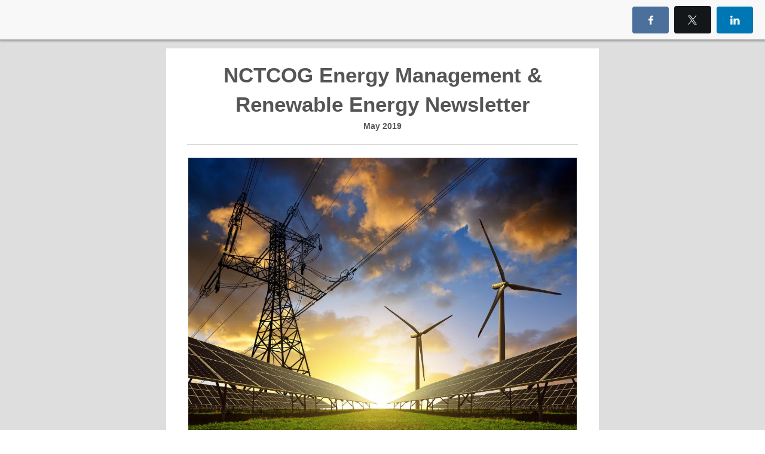

--- FILE ---
content_type: text/html; charset=utf-8
request_url: https://nctcog.activehosted.com/index.php?action=social&chash=f2fc990265c712c49d51a18a32b39f0c.452&s=0e9aac16479b52b7d420b980f185667d
body_size: 21692
content:
<!DOCTYPE html>
<html xmlns="http://www.w3.org/1999/xhtml">
<head>
<meta http-equiv="Content-Type" content="text/html; charset=utf-8" />
<meta http-equiv="Content-Language" content="en-us" />
<meta name="robots" content="noindex, nofollow" />
<meta name="viewport" content="width=device-width, initial-scale=1" />
<script src="https://cdnjs.cloudflare.com/ajax/libs/jquery/3.7.1/jquery.min.js" integrity="sha512-v2CJ7UaYy4JwqLDIrZUI/4hqeoQieOmAZNXBeQyjo21dadnwR+8ZaIJVT8EE2iyI61OV8e6M8PP2/4hpQINQ/g==" crossorigin="anonymous" referrerpolicy="no-referrer"></script>
<script src="https://cdnjs.cloudflare.com/ajax/libs/jquery-migrate/3.5.2/jquery-migrate.min.js" integrity="sha512-BzvgYEoHXuphX+g7B/laemJGYFdrq4fTKEo+B3PurSxstMZtwu28FHkPKXu6dSBCzbUWqz/rMv755nUwhjQypw==" crossorigin="anonymous" referrerpolicy="no-referrer"></script><script src="https://nctcog.activehosted.com/admin/js/jq/csrf_protection.js"></script>


<meta property="og:url" content="https://nctcog.activehosted.com/index.php?action=social&chash=f2fc990265c712c49d51a18a32b39f0c.452" />
<meta property="og:type" content="website" />
<meta property="og:title" content="May 2019 Energy Management and Renewable Energy Newsletter" />
<meta property="og:description" content=" 

NCTCOG Energy..." />
<meta property="og:image" content="https://nctcog.img-us3.com/_screenshot_/41dc72c69863590c94f114937660ae2dd3caee7c.png" />

<script src="https://cdnjs.cloudflare.com/ajax/libs/prototype/1.7.0.0/prototype.min.js" integrity="sha512-JyhjJ1jhwGQQhvLbQeDQjSPDR5sMk4p0TvLtdyz35kBEtVP1SOu3v7dLHwrJ/xnRjOyd1vkCZxOT3DQma7Earw==" crossorigin="anonymous" referrerpolicy="no-referrer"></script>
<script src="https://cdnjs.cloudflare.com/ajax/libs/scriptaculous/1.8.3/scriptaculous.min.js" integrity="sha512-tGSRl0HDWMkwj/BdHW1Q6N1qhmzh6qgt6PJ+TfYw8LPbGHFN9hmp3zcLr1C93f0Tk+ek+XS54nFUhtN/6JXsbA==" crossorigin="anonymous" referrerpolicy="no-referrer"></script>
<script src="//nctcog.activehosted.com/ac_global/js/ac.js.php?inc=ajax,dom,b64,str,array,liveedit,utf,ui,paginator,star,loader,tooltip,date,editor,form,class.Table,ihook&v=8539dafa7f418822"></script>
<script src="https://nctcog.activehosted.com/admin/js/functions.js"></script>
<script src="//nctcog.activehosted.com/mainjs.php?v=8539dafa7f418822"></script>

<link rel="stylesheet" href="https://nctcog.activehosted.com/dist/ac_global/fontello/css/ac-icons.min.css" />
<script src="https://nctcog.activehosted.com/admin/js/jq/bootstrap.js"></script>


<script>

var $J = jQuery.noConflict();

</script>
<script>
var campaign_url = "https://nctcog.activehosted.com/index.php?action=social&chash=f2fc990265c712c49d51a18a32b39f0c.452";
var message_screenshot = "https://nctcog.img-us3.com/_screenshot_/41dc72c69863590c94f114937660ae2dd3caee7c.png";
var message_subject = "May 2019 Energy Management and Renewable Energy Newsletter";
var message_id = 452;
var campaign_id = 324;
var facebook_app_id = "118506481555093";
var facebook_api_version = 2.9;
var subscriber_hash = "";
</script>


<style media="screen">
/* Bar */
.archive_title{position:absolute;top:0!important;left:0!important;background:#f8f8f8;padding:10px 20px;font-family:HelveticaNeue-Medium,sans-serif;margin:0!important;width:100%;-webkit-box-shadow:0 2px 3px 1px rgba(98,98,98,0.5);-moz-box-shadow:0 2px 3px 1px rgba(98,98,98,0.5);box-shadow:0 2px 3px 1px rgba(98,98,98,0.5);-moz-transition: opacity 0.2s;-o-transition: opacity 0.2s;-webkit-transition: opacity 0.2s;transition: opacity 0.2s;-webkit-box-sizing: border-box;-moz-box-sizing: border-box;box-sizing:border-box;}

/* Layout */
html,body { position: relative;}
.fixed {position:fixed; z-index:1;}
.socialwrap {position:relative; float:right; max-width:500px; height:100%; }
.social_share {position:relative; display:block;height:30px; overflow:visible; }
.social_share ul {float:right; margin:0; padding:0; zoom:1; }
.social_share ul li {position:relative;display: inline-block;height:100%; margin:0 0 0 5px; padding:0; list-style:none;}
.social_share ul li img {position:relative; border:0!important; z-index:100;}

/* Bar buttons */
.subs_btn,.social_share_btn{padding:12px 18px;border:#b7b7b7 2px solid;color:#818181;-webkit-border-radius:4px;-moz-border-radius:4px;border-radius:4px;display:inline-block;font-size:15px;cursor:pointer;text-align:center;min-width:80px;}
.subs_btn:hover { border-color: #999;}
.socialbtns{padding:14px 20px;color:#fff !important;-webkit-border-radius:4px;-moz-border-radius:4px;border-radius:4px;-webkit-border-radius:4px;-moz-border-radius:4px;border-radius:4px;display:inline-block;text-decoration:none !important;font-size:15px;font-weight:normal;}
.socialbtns.twitter, .modalbtn.twitter{background: #14171a;}
.socialbtns.twitter:hover, .modalbtn.twitter:hover{background:#0d0d0d;}
.socialbtns.facebook, .modalbtn.facebook{background:#4b709b;}
.socialbtns.facebook:hover, .modalbtn.facebook:hover{background:#3c608a;}
.socialbtns.linkedin, .modalbtn.linkedin{background:#0077b5;}
.socialbtns.linkedin:hover, .modalbtn.linkedin:hover{background:#056597;}
.socialbtns.gplus, .modalbtn.gplus{background:#4e4e4e;}
.socialbtns.gplus:hover, .modalbtn.gplus:hover{background:#3d3d3d;}
.social_share_btn{display:none;float:right;}

/* Social share modal */
.mobile-backdrop{background:#000;opacity:0;top:0;left:0;position:fixed;width:100%;height:100vh;z-index:100;}
.mobile-modal_share{max-width:280px;display:none;background:#fff;position:fixed; top: 0; bottom: initial!important; right: 0; left: 0; margin: 40px auto auto;-webkit-border-radius:4px;-moz-border-radius:4px;border-radius:4px;z-index:101;min-height:200px;box-sizing:border-box;padding:10px;/*box-shadow*/-webkit-box-shadow:0 2px 10px 8px rgba(0,0,0,0.3);-moz-box-shadow:0 2px 10px 8px rgba(0,0,0,0.3);box-shadow:0 2px 10px 8px rgba(0,0,0,0.3);}
.mobile-modal_share ul{margin:0;padding:0;}
.mobile-modal_share li{display:block;margin-bottom:10px;}
.mobile-modal_share li:last-child{margin:0;}
.mobile-modal_share li .modalbtn{position:relative;text-align:center;display:block;padding:20px;color:#fff !important;-webkit-border-radius:4px;-moz-border-radius:4px;border-radius:4px;text-decoration:none !important;font-size:20px;font-weight:normal;}
.mobile-modal_close{position: fixed; top: initial; right: 0; bottom: 40px!important; left: 0!important; margin: auto; opacity:0;display:none; width: 48px; height: 48px; font-size:48px;color:#fff;z-index:101;}

.modal-open {overflow: hidden;}
.modal-backdrop {position: fixed;top: 0; right: 0; bottom: 0; left: 0; z-index: 1030; background-color: #000;}
.modal-backdrop.fade {opacity: 0; filter: alpha(opacity=0);}
.modal-backdrop.in {opacity: 0.5; filter: alpha(opacity=50);}
.modal {position: fixed; top: 0; right: 0; bottom: 0; left: 0; z-index: 1040; overflow: auto; overflow-y: scroll;}
.modal-dialog {right: auto; left: 50%; width: 600px; padding-top: 30px; padding-bottom: 30px; z-index: 1050; padding: 10px; margin-right: auto; margin-left: auto; margin-top: 50px;}
.modal-header {margin: 0!important; background: #272727; background-color: #272727; overflow: visible!important; -webkit-border-radius: 5px 6px 0 0; -moz-border-radius: 5px 6px 0 0; border-radius: 5px 6px 0 0; min-height: 16px; padding: 14px 15px; border-bottom: 1px solid #e5e5e5;}
.modal-header h3 {font-family: "IBM Plex Sans", Helvetica, sans-serif; font-size: 19px; font-weight: normal; line-height: 22px; color: #fff;}
.modal-header .close {position: absolute; display: block; top: -13px; right: -15px; width: 30px; height: 30px; background: url('admin/images/modal_header_close.png') no-repeat; text-indent: 100%; white-space: nowrap; overflow: hidden; margin-top: -2px; cursor: pointer;}
.modal-header .close:hover {background-position: 0 -30px; cursor: pointer;}
.modal-content {position: relative; background-color: #fff; border: 1px solid #999; border: 1px solid rgba(0, 0, 0, 0.2); border-radius: 6px; outline: none; -webkit-box-shadow: 0 3px 9px rgba(0, 0, 0, 0.5); box-shadow: 0 3px 9px rgba(0, 0, 0, 0.5); background-clip: padding-box;}
.modal-body {position: relative; padding: 20px;}
.modal-footer {position: relative; padding: 14px 15px; margin-bottom: 0; background-color: #f5f5f5; border-top: 1px solid #ddd; text-align: right; -webkit-border-radius: 0 0 6px 6px; -moz-border-radius: 0 0 6px 6px; border-radius: 0 0 6px 6px; -webkit-box-shadow: inset 0 1px 0 #fff; -moz-box-shadow: inset 0 1px 0 #ffffff; box-shadow: inset 0 1px 0 #ffffff;}
.button:active, .button:visited, .button {font-family: "IBM Plex Sans", Helvetica, sans-serif; font-weight: 400; padding: 7px 11px; font-size: 14px; text-decoration: none !important; background-color: #f5f5f5; -moz-border-radius: 4px; -webkit-border-radius: 4px; border-radius: 4px; display: inline-block; color: #555; cursor: pointer!important; zoom: 1; -moz-box-sizing: border-box; -webkit-box-sizing: border-box; box-sizing: border-box;}
.greybtn:active, .greybtn:visited, .greybtn {color: #5d5d5d!important; background: #fff!important; border: 1px solid #c0c0c0!important;}

/* Icons */
.ac-icon-share-left{position:absolute;top:17px;left:17px;}


</style>
<style>
@media screen and (max-width:450px) {
  .socialwrap { display: none}
  .social_share_btn { display: inline-block}
}
</style>


<link rel="icon" href="https://d3rxaij56vjege.cloudfront.net/media/favicon.ico" />
<title>May 2019 Energy Management and Renewable Energy Newsletter</title>
</head>
<body marginheight="0" marginwidth="0" topmargin="0" leftmargin="0" style="margin:0; padding:0;">

	  <div class="mobile-modal_share">
    <ul>
      <li><a href="https://www.facebook.com/sharer/sharer.php?u=https%3A%2F%2Fnctcog.activehosted.com%2Findex.php%3Faction%3Dsocial%26chash%3Df2fc990265c712c49d51a18a32b39f0c.452%26ref%3Dfacebook&t=May%202019%20Energy%20Management%20and%20Renewable%20Energy%20Newsletter" onclick="facebook_post();return false;" class="modalbtn facebook"><span class="ac-icon-share-left ac-icon-facebook"></span>Share</a></li>
      <li><a href="https://twitter.com/intent/tweet?url=https%3A%2F%2Fnctcog.activehosted.com%2Findex.php%3Faction%3Dsocial%26chash%3Df2fc990265c712c49d51a18a32b39f0c.452%26ref%3Dtwitter&text=Check%20out%20this%20email%20campaign%21&lang=en&counturl=https%3A%2F%2Fnctcog.activehosted.com%2Findex.php%3Faction%3Dsocial%26chash%3Df2fc990265c712c49d51a18a32b39f0c.452%26ref%3Dtwitter" target="_blank" class="modalbtn twitter"><span class="ac-icon-share-left ac-icon-x"></span>Tweet</a></li>
			<li><a href="http://www.linkedin.com/cws/share?url=https%3A%2F%2Fnctcog.activehosted.com%2Findex.php%3Faction%3Dsocial%26chash%3Df2fc990265c712c49d51a18a32b39f0c.452%26ref%3Dlinkedin" target="_blank" class="modalbtn linkedin"><span
						class="ac-icon-share-left ac-icon-linkedin"></span>Share</a></li>
    </ul>
  </div>
  <div class="mobile-modal_close"><span class="ac-icon-cancel-circled-outline"></span></div>
  <div id="fb-root"></div>
	
	<div class="archive_title fixed">
  	<div class="social_share_btn">
    <span class="ac-icon-export ac-icon-left">Share</span>
  </div>
	<div class="socialwrap">
		<div class="social_share">
			<ul>
        <li><a href="https://www.facebook.com/sharer/sharer.php?u=https%3A%2F%2Fnctcog.activehosted.com%2Findex.php%3Faction%3Dsocial%26chash%3Df2fc990265c712c49d51a18a32b39f0c.452%26ref%3Dfacebook&t=May%202019%20Energy%20Management%20and%20Renewable%20Energy%20Newsletter" target="_blank" onclick="facebook_post();return false;" class="socialbtns facebook"><span class="ac-icon-facebook"></span></a></li>
        <li><a href="https://twitter.com/intent/tweet?url=https%3A%2F%2Fnctcog.activehosted.com%2Findex.php%3Faction%3Dsocial%26chash%3Df2fc990265c712c49d51a18a32b39f0c.452%26ref%3Dtwitter&text=Check%20out%20this%20email%20campaign%21&lang=en&counturl=https%3A%2F%2Fnctcog.activehosted.com%2Findex.php%3Faction%3Dsocial%26chash%3Df2fc990265c712c49d51a18a32b39f0c.452%26ref%3Dtwitter" target="_blank" class="socialbtns twitter"><span class="ac-icon-x"></span></a></li>
				<li><a href="http://www.linkedin.com/cws/share?url=https%3A%2F%2Fnctcog.activehosted.com%2Findex.php%3Faction%3Dsocial%26chash%3Df2fc990265c712c49d51a18a32b39f0c.452%26ref%3Dlinkedin" target="_blank" class="socialbtns linkedin"><span
							class="ac-icon-linkedin"></span></a></li>
			</ul>
		</div>
	</div>
</div>
	
<div class="message-body-container" style="margin-top:60px; padding:30px; padding-top:20px; padding-bottom:20px; zoom:1; z-index:2; background-color:#dedede;">
  
<!--[if !mso]><!--<![endif]--><title>Preview</title><style data-ac-keep="true">
.ExternalClass {width:100%; background:inherit; background-color:inherit;}
.ExternalClass p, .ExternalClass ul, .ExternalClass ol { Margin: 0; }
.undoreset div p, .undoreset p { margin-bottom: 20px; }
div[class^="aolmail_divbody"] { overflow: auto; }
[owa] #ac-footer { padding: 20px 0px!important; background:inherit; background-color:inherit; }
</style><style data-ac-keep="true">
@media only screen and (max-width: 600px) {	/*-------------------------------------------------------------------------*\ Abandoned Cart widget \*------------------------------------------------------------------------*/ .td_abandoned-cart img {display: block;padding-right: 0 !important;padding-bottom: 0 !important;width: 100% !important;max-width: 100% !important;height: auto !important;} body { padding: 0!important; font-size:1em!important; } * { -webkit-box-sizing: border-box; -moz-box-sizing: border-box; box-sizing: border-box; } *[class].divbody {-webkit-text-size-adjust:none !important; width:auto !important;} *[class].td_picture img {width:auto !important;} *[class].td_text { line-height: 110%; } *[class].td_button { width: auto; } /* Collapse all block elements */ :not(.body) table { display: block!important; float:none!important; border-collapse:collapse !important; width:100% !important; min-width:100% !important; clear:both!important; } :not(.body) thead,
:not(.body) tbody, :not(.body) tr { display:block!important; float:none!important; width:100% !important; } :not(.body) th, :not(.body) td, :not(.body) p { display:block!important; float:none!important; width:100% !important; clear:both!important; } /* Remove browser default styling for elements */ ul, ol { margin-left: 20px; margin-bottom: 10px; margin-top: 10px; -webkit-margin-before: 0; -webkit-margin-after: 0; -webkit-padding-start: 0; } /* Set default height for spacer once collapse */ *[class].spacer { height: auto!important; } a[href^=date]{ color:inherit !important; text-decoration:none !important;} a[href^=telephone]{ color:inherit !important; text-decoration:none !important;} a[href^=address]{ color:inherit !important; text-decoration:none !important;} a[href^=email]{ color:inherit !important; text-decoration:none !important;} /* Default table cell height */ td[height="14"]{height:14px!important;font-size:14px!important;line-height:14px!important;}
td[height="12"]{height:12px!important;font-size:12px!important;line-height:12px!important;}
td[height="0"]{height:0px!important;font-size:0px!important;line-height:0px!important;} /* Default social icons */ *[class].ac-social-icon-16 {width:16px !important; height:16px !important;} *[class].ac-social-icon-24 {width:24px !important; height:24px !important;} *[class].ac-social-icon-28 {width:28px !important; height:28px !important;} *[class].__ac_social_icons { margin-right: 0px !important; } }
</style><style data-ac-keep="true"> @media only screen and (max-width: 320px) { #layout-row6032 img { width: 100% !important; height: auto !important; max-width: 320px !important; } #layout-row6035 { max-height: 0px!important; font-size: 0px!important; display: none!important; visibility: hidden!important; } #layout-row6038 .break-line { width: 100% !important; margin: auto !important; } #layout-row6041 .break-line { width: 100% !important; margin: auto !important; } #layout-row6048 img { width: 100% !important; height: auto !important; max-width: 320px !important; } #layout-row6050 .break-line { width: 100% !important; margin: auto !important; } #layout-row6055 .break-line { width: 100% !important; margin: auto !important; } #layout-row6061 .break-line { width: 100% !important; margin: auto !important; } #layout-row6442 .break-line { width: 100% !important; margin: auto !important; } #layout-row6443 .break-line { width: 100% !important; margin: auto !important; }
#layout-row6444 .break-line { width: 100% !important; margin: auto !important; } #layout-row6445 .break-line { width: 100% !important; margin: auto !important; } #layout-row6446 .break-line { width: 100% !important; margin: auto !important; } #layout-row6447 .break-line { width: 100% !important; margin: auto !important; } #layout-row6805 .break-line { width: 100% !important; margin: auto !important; } #layout-row6807 .break-line { width: 100% !important; margin: auto !important; } #layout-row6960 .break-line { width: 100% !important; margin: auto !important; } #layout-row6961 .break-line { width: 100% !important; margin: auto !important; } #layout-row6962 .break-line { width: 100% !important; margin: auto !important; } #layout-row6964 .break-line { width: 100% !important; margin: auto !important; } #layout-row6965 .break-line { width: 100% !important; margin: auto !important; } #layout-row6966 .break-line { width: 100% !important; margin: auto !important; }
#layout-row6977 .break-line { width: 100% !important; margin: auto !important; } #layout-row7206 .break-line { width: 100% !important; margin: auto !important; } #layout-row7207 .break-line { width: 100% !important; margin: auto !important; } .td_rss .rss-item img.iphone_large_image { width: auto !important; } u + .body { display: table !important; width: 100vw !important; min-width: 100vw !important; } u + .body table { display: table !important; width: 100% !important; min-width: 100% !important; } u + .body td { display: block !important; width: 100% !important; min-width: 100% !important; } u + .body img { display: inline-block !important; margin: auto !important; width: auto !important; vertical-align: bottom !important; } u + .body center { display: block !important; margin: auto !important; width: 100% !important; min-width: 100% !important; text-align: center !important; } u + .body table._ac_social_table, u + .body table._ac_social_table td, u + .body
table._ac_social_table div, u + .body table._ac_social_table a { display: inline-block !important; margin: auto !important; width: auto !important; min-width: auto !important; text-align: center !important; } u + .body table._ac_social_table img { display: inline-block !important; margin: auto !important; width: 32px !important; min-width: 32px !important; max-width: 32px !important; }
}
@media only screen and (max-width: 375px) { #layout-row6032 img { width: 100% !important; height: auto !important; max-width: 375px !important; } #layout-row6035 { max-height: 0px!important; font-size: 0px!important; display: none!important; visibility: hidden!important; } #layout-row6038 .break-line { width: 100% !important; margin: auto !important; } #layout-row6041 .break-line { width: 100% !important; margin: auto !important; } #layout-row6048 img { width: 100% !important; height: auto !important; max-width: 375px !important; } #layout-row6050 .break-line { width: 100% !important; margin: auto !important; } #layout-row6055 .break-line { width: 100% !important; margin: auto !important; } #layout-row6061 .break-line { width: 100% !important; margin: auto !important; } #layout-row6442 .break-line { width: 100% !important; margin: auto !important; } #layout-row6443 .break-line { width: 100% !important; margin: auto !important; } #layout-row6444 .break-line { width:
100% !important; margin: auto !important; } #layout-row6445 .break-line { width: 100% !important; margin: auto !important; } #layout-row6446 .break-line { width: 100% !important; margin: auto !important; } #layout-row6447 .break-line { width: 100% !important; margin: auto !important; } #layout-row6805 .break-line { width: 100% !important; margin: auto !important; } #layout-row6807 .break-line { width: 100% !important; margin: auto !important; } #layout-row6960 .break-line { width: 100% !important; margin: auto !important; } #layout-row6961 .break-line { width: 100% !important; margin: auto !important; } #layout-row6962 .break-line { width: 100% !important; margin: auto !important; } #layout-row6964 .break-line { width: 100% !important; margin: auto !important; } #layout-row6965 .break-line { width: 100% !important; margin: auto !important; } #layout-row6966 .break-line { width: 100% !important; margin: auto !important; } #layout-row6977 .break-line { width: 100%
!important; margin: auto !important; } #layout-row7206 .break-line { width: 100% !important; margin: auto !important; } #layout-row7207 .break-line { width: 100% !important; margin: auto !important; } .td_rss .rss-item img.iphone_large_image { width: auto !important; } u + .body { display: table !important; width: 100vw !important; min-width: 100vw !important; } u + .body table { display: table !important; width: 100% !important; min-width: 100% !important; } u + .body td { display: block !important; width: 100% !important; min-width: 100% !important; } u + .body img { display: inline-block !important; margin: auto !important; width: auto !important; vertical-align: bottom !important; } u + .body center { display: block !important; margin: auto !important; width: 100% !important; min-width: 100% !important; text-align: center !important; } u + .body table._ac_social_table, u + .body table._ac_social_table td, u + .body table._ac_social_table div, u + .body
table._ac_social_table a { display: inline-block !important; margin: auto !important; width: auto !important; min-width: auto !important; text-align: center !important; } u + .body table._ac_social_table img { display: inline-block !important; margin: auto !important; width: 32px !important; min-width: 32px !important; max-width: 32px !important; }
}
@media only screen and (max-width: 414px) { #layout-row6032 img { width: 100% !important; height: auto !important; max-width: 414px !important; } #layout-row6035 { max-height: 0px!important; font-size: 0px!important; display: none!important; visibility: hidden!important; } #layout-row6038 .break-line { width: 100% !important; margin: auto !important; } #layout-row6041 .break-line { width: 100% !important; margin: auto !important; } #layout-row6048 img { width: 100% !important; height: auto !important; max-width: 414px !important; } #layout-row6050 .break-line { width: 100% !important; margin: auto !important; } #layout-row6055 .break-line { width: 100% !important; margin: auto !important; } #layout-row6061 .break-line { width: 100% !important; margin: auto !important; } #layout-row6442 .break-line { width: 100% !important; margin: auto !important; } #layout-row6443 .break-line { width: 100% !important; margin: auto !important; } #layout-row6444 .break-line { width:
100% !important; margin: auto !important; } #layout-row6445 .break-line { width: 100% !important; margin: auto !important; } #layout-row6446 .break-line { width: 100% !important; margin: auto !important; } #layout-row6447 .break-line { width: 100% !important; margin: auto !important; } #layout-row6805 .break-line { width: 100% !important; margin: auto !important; } #layout-row6807 .break-line { width: 100% !important; margin: auto !important; } #layout-row6960 .break-line { width: 100% !important; margin: auto !important; } #layout-row6961 .break-line { width: 100% !important; margin: auto !important; } #layout-row6962 .break-line { width: 100% !important; margin: auto !important; } #layout-row6964 .break-line { width: 100% !important; margin: auto !important; } #layout-row6965 .break-line { width: 100% !important; margin: auto !important; } #layout-row6966 .break-line { width: 100% !important; margin: auto !important; } #layout-row6977 .break-line { width: 100%
!important; margin: auto !important; } #layout-row7206 .break-line { width: 100% !important; margin: auto !important; } #layout-row7207 .break-line { width: 100% !important; margin: auto !important; } .td_rss .rss-item img.iphone_large_image { width: auto !important; } u + .body { display: table !important; width: 100vw !important; min-width: 100vw !important; } u + .body table { display: table !important; width: 100% !important; min-width: 100% !important; } u + .body td { display: block !important; width: 100% !important; min-width: 100% !important; } u + .body img { display: inline-block !important; margin: auto !important; width: auto !important; vertical-align: bottom !important; } u + .body center { display: block !important; margin: auto !important; width: 100% !important; min-width: 100% !important; text-align: center !important; } u + .body table._ac_social_table, u + .body table._ac_social_table td, u + .body table._ac_social_table div, u + .body
table._ac_social_table a { display: inline-block !important; margin: auto !important; width: auto !important; min-width: auto !important; text-align: center !important; } u + .body table._ac_social_table img { display: inline-block !important; margin: auto !important; width: 32px !important; min-width: 32px !important; max-width: 32px !important; }
}
@media only screen and (max-width: 667px) { #layout-row6032 img { width: 100% !important; height: auto !important; max-width: 667px !important; } #layout-row6035 { max-height: 0px!important; font-size: 0px!important; display: none!important; visibility: hidden!important; } #layout-row6038 .break-line { width: 100% !important; margin: auto !important; } #layout-row6041 .break-line { width: 100% !important; margin: auto !important; } #layout-row6048 img { width: 100% !important; height: auto !important; max-width: 573px !important; } #layout-row6050 .break-line { width: 100% !important; margin: auto !important; } #layout-row6055 .break-line { width: 100% !important; margin: auto !important; } #layout-row6061 .break-line { width: 100% !important; margin: auto !important; } #layout-row6442 .break-line { width: 100% !important; margin: auto !important; } #layout-row6443 .break-line { width: 100% !important; margin: auto !important; } #layout-row6444 .break-line { width:
100% !important; margin: auto !important; } #layout-row6445 .break-line { width: 100% !important; margin: auto !important; } #layout-row6446 .break-line { width: 100% !important; margin: auto !important; } #layout-row6447 .break-line { width: 100% !important; margin: auto !important; } #layout-row6805 .break-line { width: 100% !important; margin: auto !important; } #layout-row6807 .break-line { width: 100% !important; margin: auto !important; } #layout-row6960 .break-line { width: 100% !important; margin: auto !important; } #layout-row6961 .break-line { width: 100% !important; margin: auto !important; } #layout-row6962 .break-line { width: 100% !important; margin: auto !important; } #layout-row6964 .break-line { width: 100% !important; margin: auto !important; } #layout-row6965 .break-line { width: 100% !important; margin: auto !important; } #layout-row6966 .break-line { width: 100% !important; margin: auto !important; } #layout-row6977 .break-line { width: 100%
!important; margin: auto !important; } #layout-row7206 .break-line { width: 100% !important; margin: auto !important; } #layout-row7207 .break-line { width: 100% !important; margin: auto !important; } .td_rss .rss-item img.iphone_large_image { width: auto !important; } u + .body { display: table !important; width: 100vw !important; min-width: 100vw !important; } u + .body table { display: table !important; width: 100% !important; min-width: 100% !important; } u + .body td { display: block !important; width: 100% !important; min-width: 100% !important; } u + .body img { display: inline-block !important; margin: auto !important; width: auto !important; vertical-align: bottom !important; } u + .body center { display: block !important; margin: auto !important; width: 100% !important; min-width: 100% !important; text-align: center !important; } u + .body table._ac_social_table, u + .body table._ac_social_table td, u + .body table._ac_social_table div, u + .body
table._ac_social_table a { display: inline-block !important; margin: auto !important; width: auto !important; min-width: auto !important; text-align: center !important; } u + .body table._ac_social_table img { display: inline-block !important; margin: auto !important; width: 32px !important; min-width: 32px !important; max-width: 32px !important; }
}
</style><!--[if !mso]><!-- webfonts --><!--<![endif]--><!--[if lt mso 12]> <![endif]--><div id="ac-designer" class="body" style="font-family: Arial; line-height: 1.1; margin: 0px; background-color: #dedede; width: 100%; text-align: center;"><img src="https://nctcog.acemlna.com/lt.php?x=5lxtmrUFUqPUT55qA3P3ghGf3XNTjdPzkew1kXnJUnOi5s3.yg5FVRFy2H6giNBgy~EhXnJ2UMOc5HDq~U5JVOLcAO-ik__fyllun8YBkrcK5E" border="0" width="1" height="1" alt="" style="display:block;width:1px!important;min-width:1px!important;max-width:1px!important;height:1px!important;border:0;overflow:hidden;" /><div class="divbody" style="margin: 0px; outline: none; padding: 0px; color: #000000; font-family: arial; line-height: 1.1; width: 100%; background-color: #dedede; background: #dedede; text-align: center;"><table class="template-table" border="0" cellpadding="0" cellspacing="0" width="100%" align="left" style="font-size: 13px; min-width: auto; mso-table-lspace: 0pt; mso-table-rspace: 0pt; background-color: #dedede; background: #dedede;"><tr><td align="center" valign="top" width="100%"><table class="template-table" border="0"
cellpadding="0" cellspacing="0" width="650" bgcolor="#dedede" style="font-size: 13px; min-width: auto; mso-table-lspace: 0pt; mso-table-rspace: 0pt; max-width: 650px;"><tr><td id="layout_table_3ba65c915f2d7630685af19eb2b59d7e090c96bc" valign="top" align="center" width="650" style="background-color: #ffffff;"><table cellpadding="0" cellspacing="0" border="0" class="layout layout-table root-table" width="650" style="font-size: 13px; min-width: 100%; mso-table-lspace: 0pt; mso-table-rspace: 0pt; background-color: #ffffff;"><tr style="background-color: #ffffff;"><td id="layout-row-margin6043" valign="top" style="padding: 0; background-color: #ffffff;"><table width="100%" border="0" cellpadding="0" cellspacing="0" style="font-size: 13px; min-width: 100%; mso-table-lspace: 0pt; mso-table-rspace: 0pt; border-collapse: initial !important;"><tr id="layout-row6043" class="layout layout-row widget _widget_spacer style6043" style=""><td id="layout-row-padding6043" valign="top"
style="padding: 0;"><table width="100%" border="0" cellpadding="0" cellspacing="0" style="font-size: 13px; min-width: 100%; mso-table-lspace: 0pt; mso-table-rspace: 0pt;"><tr><td valign="top" height="20"><div class="spacer" style="margin: 0; outline: none; padding: 0; height: 20px;"><table cellpadding="0" cellspacing="0" border="0" width="100%" style="font-size: 13px; min-width: 100%; mso-table-lspace: 0pt; mso-table-rspace: 0pt;"><tr><td class="spacer-body" valign="top" height="20" width="650" style="background-color: #ffffff;"> </td>
</tr>
</table>
</div>
</td>
</tr>
</table>
</td>
</tr>
</table>
</td>
</tr>
<tr style="background-color: #ffffff;"><td id="layout-row-margin6037" valign="top" style="padding: 0; background-color: #ffffff;"><table width="100%" border="0" cellpadding="0" cellspacing="0" style="font-size: 13px; min-width: 100%; mso-table-lspace: 0pt; mso-table-rspace: 0pt; border-collapse: initial !important;"><tr id="layout-row6037" class="layout layout-row widget _widget_text style6037" style="margin: 0; padding: 0; background-color: #ffffff;"><td id="layout-row-padding6037" valign="top" style="background-color: #ffffff; padding: 0px 25px 0px 25px;"><table width="100%" border="0" cellpadding="0" cellspacing="0" style="font-size: 13px; min-width: 100%; mso-table-lspace: 0pt; mso-table-rspace: 0pt;"><tr><td id="text_div5267" class="td_text td_block" valign="top" align="left" style="line-height: 140%; color: inherit; font-size: 12px; font-weight: inherit; line-height: 1.4; text-decoration: inherit; font-family: Arial; mso-line-height-rule: exactly;"> <div
style="line-height: 140%; margin: 0; outline: none; padding: 0; text-align: center; color: #555555; mso-line-height-rule: exactly; line-height: 1.4;" data-line-height="1.4"><span style="color: inherit; font-size: 35px; font-weight: 700; line-height: inherit; text-decoration: inherit;">NCTCOG Energy Management & Renewable Energy Newsletter</span></div>
<!--[if (gte mso 12)&(lte mso 15) ]>
<style data-ac-keep="true" data-ac-inline="false"> #text_div5267, #text_div5267 div { line-height: 140% !important; };
</style>
<![endif]--></td>
</tr>
</table>
</td>
</tr>
</table>
</td>
</tr>
<tr style="background-color: #ffffff;"><td id="layout-row-margin6046" valign="top" style="padding: 0; background-color: #ffffff;"><table width="100%" border="0" cellpadding="0" cellspacing="0" style="font-size: 13px; min-width: 100%; mso-table-lspace: 0pt; mso-table-rspace: 0pt; border-collapse: initial !important;"><tr id="layout-row6046" class="layout layout-row widget _widget_text style6046" style="margin: 0; padding: 0; background-color: #ffffff;"><td id="layout-row-padding6046" valign="top" style="background-color: #ffffff; padding: 3px 25px 0px 25px;"><table width="100%" border="0" cellpadding="0" cellspacing="0" style="font-size: 13px; min-width: 100%; mso-table-lspace: 0pt; mso-table-rspace: 0pt;"><tr><td id="text_div5276" class="td_text td_block" valign="top" align="left" style="line-height: 140%; color: inherit; font-size: 12px; font-weight: inherit; line-height: 1.4; text-decoration: inherit; font-family: Arial; mso-line-height-rule: exactly;"> <div
style="line-height: 140%; margin: 0; outline: none; padding: 0; font-size: 14px; color: #555555; mso-line-height-rule: exactly; line-height: 1.4;" data-line-height="1.4"> <div style="margin: 0; outline: none; padding: 0; text-align: center; color: #555555;"><span style="color: #555555; font-size: inherit; font-weight: bold; line-height: inherit; text-decoration: inherit;" class="">May 2019</span></div>
 </div>
<!--[if (gte mso 12)&(lte mso 15) ]>
<style data-ac-keep="true" data-ac-inline="false"> #text_div5276, #text_div5276 div { line-height: 140% !important; };
</style>
<![endif]--></td>
</tr>
</table>
</td>
</tr>
</table>
</td>
</tr>
<tr style="background-color: #ffffff;"><td id="layout-row-margin6038" valign="top" style="padding: 0; background-color: #ffffff;"><table width="100%" border="0" cellpadding="0" cellspacing="0" style="font-size: 13px; min-width: 100%; mso-table-lspace: 0pt; mso-table-rspace: 0pt; border-collapse: initial !important;"><tr id="layout-row6038" class="layout layout-row widget _widget_break style6038" style="background-color: #ffffff;"><td id="layout-row-padding6038" valign="top" style="line-height: 0; mso-line-height-rule: exactly; background-color: #ffffff; padding: 15px 35px 17px 35px;"><table width="100%" border="0" cellpadding="0" cellspacing="0" style="font-size: 13px; min-width: 100%; mso-table-lspace: 0pt; mso-table-rspace: 0pt; border-collapse: collapse; line-height: 0; mso-line-height-rule: exactly;"><tr><td height="5" style="line-height: 0; mso-line-height-rule: exactly;"></td>
</tr>
<tr><td align="center" height="1" width="580" style="line-height: 0; mso-line-height-rule: exactly;"> <table align="center" border="0" cellpadding="0" cellspacing="0" height="1" width="580" style="font-size: 13px; min-width: auto!important; mso-table-lspace: 0pt; mso-table-rspace: 0pt; border-collapse: collapse; line-height: 0; mso-line-height-rule: exactly; width: 100%; max-width: 100%;"><tr><td class="break-line" bgcolor="#c7c7c7" height="1" width="580" style="line-height: 1px; mso-line-height-rule: exactly; height: 1px; width: 580px; background-color: #c7c7c7;"> </td>
 </tr>
</table>
</td>
 </tr>
<tr><td height="5" style="line-height: 0; mso-line-height-rule: exactly;"></td>
</tr>
</table>
</td>
</tr>
</table>
</td>
</tr>
<tr style="background-color: #ffffff;"><td id="layout-row-margin6032" valign="top" style="background-color: #ffffff;"><table width="100%" border="0" cellpadding="0" cellspacing="0" style="font-size: 13px; min-width: 100%; mso-table-lspace: 0pt; mso-table-rspace: 0pt;"><tr id="layout-row6032" class="layout layout-row widget _widget_picture " align="center"><td id="layout-row-padding6032" valign="top"><table width="100%" border="0" cellpadding="0" cellspacing="0" style="font-size: 13px; min-width: 100%; mso-table-lspace: 0pt; mso-table-rspace: 0pt;"><tr><td class="image-td" align="center" valign="top" width="650"><img src="https://nctcog.imgus11.com/public//b84c6a04b32235a74c8167178617213a.jpeg?r=342615738" alt="" width="650" style="display: block; border: none; outline: none; width: 650px; opacity: 1; max-width: 100%;"></td>
</tr>
</table>
</td>
</tr>
</table>
</td>
</tr>
<tr style="background-color: #ffffff;"><td id="layout-row-margin6045" valign="top" style="padding: 0; background-color: #ffffff;"><table width="100%" border="0" cellpadding="0" cellspacing="0" style="font-size: 13px; min-width: 100%; mso-table-lspace: 0pt; mso-table-rspace: 0pt; border-collapse: initial !important;"><tr id="layout-row6045" class="layout layout-row widget _widget_spacer style6045" style=""><td id="layout-row-padding6045" valign="top" style="padding: 0;"><table width="100%" border="0" cellpadding="0" cellspacing="0" style="font-size: 13px; min-width: 100%; mso-table-lspace: 0pt; mso-table-rspace: 0pt;"><tr><td valign="top" height="30"><div class="spacer" style="margin: 0; outline: none; padding: 0; height: 30px;"><table cellpadding="0" cellspacing="0" border="0" width="100%" style="font-size: 13px; min-width: 100%; mso-table-lspace: 0pt; mso-table-rspace: 0pt;"><tr><td class="spacer-body" valign="top" height="30" width="650" style="background-color:
#ffffff;"> </td>
</tr>
</table>
</div>
</td>
</tr>
</table>
</td>
</tr>
</table>
</td>
</tr>
<tr style="background-color: #ffffff;"><td id="layout-row-margin6031" valign="top" style="padding: 0; background-color: #ffffff;"><table width="100%" border="0" cellpadding="0" cellspacing="0" style="font-size: 13px; min-width: 100%; mso-table-lspace: 0pt; mso-table-rspace: 0pt; border-collapse: initial !important;"><tr id="layout-row6031" class="layout layout-row widget _widget_text style6031" style="margin: 0; padding: 0; background-color: #ffffff;"><td id="layout-row-padding6031" valign="top" style="background-color: #ffffff; padding: 0px 25px 0px 25px;"><table width="100%" border="0" cellpadding="0" cellspacing="0" style="font-size: 13px; min-width: 100%; mso-table-lspace: 0pt; mso-table-rspace: 0pt;"><tr><td id="text_div5263" class="td_text td_block" valign="top" align="left" style="line-height: 145%; color: inherit; font-size: 12px; font-weight: inherit; line-height: 1.45; text-decoration: inherit; font-family: Arial; mso-line-height-rule: exactly;"> <div
style="line-height: 145%; margin: 0; outline: none; padding: 0; mso-line-height-rule: exactly; line-height: 1.45;" data-line-height="1.45"> <span class="" style="color: #555555; font-size: 16px; font-weight: inherit; line-height: inherit; text-decoration: inherit;"> </span><p style="margin: 0; outline: none; padding: 0; color: inherit; font-size: inherit; font-weight: inherit; line-height: inherit; text-decoration: inherit; text-align: center;"><span class="" style="color: inherit; font-size: 12px; font-weight: inherit; line-height: inherit; text-decoration: inherit;"><span style="color: #555555; font-size: 16px; font-weight: inherit; line-height: inherit; text-decoration: inherit;" class="">Hello , featured in this issue:</span><br><br class=""></span></p>
 </div>
<!--[if (gte mso 12)&(lte mso 15) ]>
<style data-ac-keep="true" data-ac-inline="false"> #text_div5263, #text_div5263 div { line-height: 145% !important; };
</style>
<![endif]--></td>
</tr>
</table>
</td>
</tr>
</table>
</td>
</tr>
<tr style="background-color: #ffffff;"><td id="layout-row-margin6050" valign="top" style="background-color: #ffffff;"><table width="100%" border="0" cellpadding="0" cellspacing="0" style="font-size: 13px; min-width: 100%; mso-table-lspace: 0pt; mso-table-rspace: 0pt;"><tr id="layout-row6050" class="layout layout-row widget _widget_break "><td id="layout-row-padding6050" valign="top" style="line-height: 0; mso-line-height-rule: exactly;"><table width="100%" border="0" cellpadding="0" cellspacing="0" style="font-size: 13px; min-width: 100%; mso-table-lspace: 0pt; mso-table-rspace: 0pt; border-collapse: collapse; line-height: 0; mso-line-height-rule: exactly;"><tr><td height="10" style="line-height: 0; mso-line-height-rule: exactly;"></td>
</tr>
<tr><td align="center" height="1" width="650" style="line-height: 0; mso-line-height-rule: exactly;"> <table align="center" border="0" cellpadding="0" cellspacing="0" height="1" width="650" style="font-size: 13px; min-width: auto!important; mso-table-lspace: 0pt; mso-table-rspace: 0pt; border-collapse: collapse; line-height: 0; mso-line-height-rule: exactly; width: 100%; max-width: 100%;"><tr><td class="break-line" bgcolor="#000000" height="1" width="650" style="line-height: 1px; mso-line-height-rule: exactly; height: 1px; width: 650px; background-color: #000000;"> </td>
 </tr>
</table>
</td>
 </tr>
<tr><td height="10" style="line-height: 0; mso-line-height-rule: exactly;"></td>
</tr>
</table>
</td>
</tr>
</table>
</td>
</tr>
<tr style="background-color: #ffffff;"><td id="layout-row-margin6049" valign="top" style="padding: 10px; background-color: #ffffff;"><table width="100%" border="0" cellpadding="0" cellspacing="0" style="font-size: 13px; min-width: 100%; mso-table-lspace: 0pt; mso-table-rspace: 0pt; border-collapse: initial !important;"><tr id="layout-row6049" class="layout layout-row widget _widget_text style6049" style="margin: 0; padding: 0; background-color: #ffffff;"><td id="layout-row-padding6049" valign="top" style="background-color: #ffffff; padding: 0px;"><table width="100%" border="0" cellpadding="0" cellspacing="0" style="font-size: 13px; min-width: 100%; mso-table-lspace: 0pt; mso-table-rspace: 0pt;"><tr><td id="text_div5279" class="td_text td_block" valign="top" align="left" style="line-height: 100%; color: inherit; font-size: 12px; font-weight: inherit; line-height: 1; text-decoration: inherit; font-family: Arial; mso-line-height-rule: exactly;"> <div
style="line-height: 100%; margin: 0; outline: none; padding: 0; font-size: 16px; mso-line-height-rule: exactly; line-height: 1;" class="" data-line-height="1"> <div class="" style="margin: 0; outline: none; padding: 0;"><span style="color: inherit; font-size: inherit; font-weight: inherit; line-height: inherit; text-decoration: inherit; font-family: arial, helvetica, sans;" class=""><span style="color: inherit; font-size: inherit; font-weight: bold; line-height: inherit; text-decoration: inherit;" class="">News and Updates:<br class=""></span><br class="" style="color: #000000;font-style: italic; color: #000000;"><ul style="margin: 0 0 0 40px; padding: 0;" class=""><li style="display: list-item; line-height: inherit; list-style-type: disc; margin: 0 0 0 3px; color: #000000;" class=""><span style="color: #000000; font-size: 16px; font-weight: inherit; line-height: inherit; text-decoration: inherit; font-family: arial, helvetica, sans; font-style: normal;"
class="">Texas LoanSTAR Revolving Loan Open Enrollment Period Closing August 30, 2019</span></li><li style="display: list-item; line-height: inherit; list-style-type: disc; margin: 0 0 0 3px; color: #000000;" class=""><span class="" style="color: #000000; font-size: inherit; font-weight: inherit; line-height: inherit; text-decoration: inherit;"> <span style="color: #000000; font-size: 16px; font-weight: inherit; line-height: inherit; text-decoration: inherit; font-family: arial, helvetica, sans; font-style: normal;" class="">SB 1281 voted out of the Senate Natural Resources and </span><span style="color: #000000; font-size: 16px; font-weight: inherit; line-height: inherit; text-decoration: inherit; font-family: arial, helvetica, sans; font-style: normal;" class="">Economic Development Committee 8-1 and Headed to the Texas Senate</span></span></li><li style="display: list-item; line-height: inherit; list-style-type: disc; margin: 0 0 0 3px; color: #000000;"
class="">My Possibilities Uses $200K Grant to Fund Solar Power for Campus</li><li style="display: list-item; line-height: inherit; list-style-type: disc; margin: 0 0 0 3px;" class=""><span style="color: inherit; font-size: inherit; font-weight: inherit; line-height: inherit; text-decoration: inherit; font-family: arial, helvetica, sans;" class="">Grid Security Council Creation Bill Passed Out of Texas Senate</span></li><li style="display: list-item; line-height: inherit; list-style-type: disc; margin: 0 0 0 3px;" class=""><span style="color: inherit; font-size: inherit; font-weight: inherit; line-height: inherit; text-decoration: inherit; font-family: arial, helvetica, sans;" class="">Texas Businesses Building More Power Supplies</span></li><li style="display: list-item; line-height: inherit; list-style-type: disc; margin: 0 0 0 3px;" class=""><span style="color: inherit; font-size: inherit; font-weight: inherit; line-height: inherit; text-decoration: inherit;
font-family: arial, helvetica, sans;" class=""><span style="color: #000000; font-size: 16px; font-weight: 400; line-height: inherit; text-decoration: inherit; font-family: arial, helvetica, sans; font-style: normal;" class="">Solar Energy About to Light Up Texas</span> </span></li><li style="display: list-item; line-height: inherit; list-style-type: disc; margin: 0 0 0 3px;" class="">DOE Announces $59 Million to Accelerate Advanced Vehicle Technologies Research</li><li style="display: list-item; line-height: inherit; list-style-type: disc; margin: 0 0 0 3px;" class=""> <span style="color: #000000; font-size: 16px; font-weight: 400; line-height: inherit; text-decoration: inherit; font-family: arial, helvetica, sans; font-style: normal;">DOE Announces $47 Million for Flexible Building Technologies, Heating, Ventilation and Air Conditioning (HVAC), and Solid-State Lighting</span> <br></li></ul></span></div>
 </div>
<!--[if (gte mso 12)&(lte mso 15) ]>
<style data-ac-keep="true" data-ac-inline="false"> #text_div5279, #text_div5279 div { line-height: 100% !important; };
</style>
<![endif]--></td>
</tr>
</table>
</td>
</tr>
</table>
</td>
</tr>
<tr style="background-color: #ffffff;"><td id="layout-row-margin6052" valign="top" style="padding: 10px; background-color: #ffffff;"><table width="100%" border="0" cellpadding="0" cellspacing="0" style="font-size: 13px; min-width: 100%; mso-table-lspace: 0pt; mso-table-rspace: 0pt; border-collapse: initial !important;"><tr id="layout-row6052" class="layout layout-row widget _widget_text style6052" style="margin: 0; padding: 0;"><td id="layout-row-padding6052" valign="top" style="padding: 0px;"><table width="100%" border="0" cellpadding="0" cellspacing="0" style="font-size: 13px; min-width: 100%; mso-table-lspace: 0pt; mso-table-rspace: 0pt;"><tr><td id="text_div5282" class="td_text td_block" valign="top" align="left" style="color: inherit; font-size: 12px; font-weight: inherit; line-height: 1; text-decoration: inherit; font-family: Arial;"> <div style="margin: 0; outline: none; padding: 0; font-size: 16px;" class=""><span style="color: inherit; font-size: 16px;
font-weight: inherit; line-height: inherit; text-decoration: inherit; font-family: arial, helvetica, sans;" class=""><span style="color: inherit; font-size: inherit; font-weight: bold; line-height: inherit; text-decoration: inherit;" class="">Events:</span><br class=""><br class=""><ul style="margin: 0 0 0 40px; padding: 0;" class=""><li style="display: list-item; line-height: inherit; list-style-type: disc; margin: 0 0 0 3px; color: #000000;" class=""><span style="color: #000000; font-size: 16px; font-weight: inherit; line-height: inherit; text-decoration: inherit; font-family: arial, helvetica, sans;" class=""> <span style="color: #000000; font-size: 16px; font-weight: inherit; line-height: inherit; text-decoration: inherit; font-family: arial, helvetica, sans; font-style: normal;" class="">Solar and Energy Efficiency Webinar: Resources to Support Local Initiatives for Low-to-Moderate Income Communities</span> - <span style="color: inherit; font-size: inherit;
font-weight: inherit; line-height: inherit; text-decoration: inherit; font-style: italic;" class="">May 7</span></span></li><li style="display: list-item; line-height: inherit; list-style-type: disc; margin: 0 0 0 3px; color: #000000;" class=""><span style="color: #000000; font-size: 16px; font-weight: inherit; line-height: inherit; text-decoration: inherit; font-family: arial, helvetica, sans;" class="">TREIA Webinar: Meeting Texas's Energy Needs as Renewable Energy Evolves and Grows - <span style="color: inherit; font-size: inherit; font-weight: inherit; line-height: inherit; text-decoration: inherit; font-style: italic;" class="">May 7</span></span></li><li style="display: list-item; line-height: inherit; list-style-type: disc; margin: 0 0 0 3px; color: #000000;" class="">Energy and Green Codes: Concept Thru Construction - May 14</li><li style="display: list-item; line-height: inherit; list-style-type: disc; margin: 0 0 0 3px;" class=""><span style="color:
inherit; font-size: 16px; font-weight: inherit; line-height: inherit; text-decoration: inherit; font-family: arial, helvetica, sans;" class="">CELC Webinar: Business Case for Street Lighting Retrofit - <span style="color: inherit; font-size: inherit; font-weight: inherit; line-height: inherit; text-decoration: inherit; font-style: italic;" class="">May 16</span> </span></li><li style="display: list-item; line-height: inherit; list-style-type: disc; margin: 0 0 0 3px;" class="">EPA State and Local Webinar Series: Quantifying Health Benefits of Energy Efficiency & Renewable Energy - <span style="color: inherit; font-size: inherit; font-weight: inherit; line-height: inherit; text-decoration: inherit; font-style: italic;" class="">May 16</span></li><li style="display: list-item; line-height: inherit; list-style-type: disc; margin: 0 0 0 3px;" class=""><span style="color: inherit; font-size: 16px; font-weight: inherit; line-height: inherit; text-decoration: inherit;
font-family: arial, helvetica, sans;" class="">North Texas BPI - <span style="color: inherit; font-size: inherit; font-weight: inherit; line-height: inherit; text-decoration: inherit; font-style: italic;" class="">May 20-23</span></span></li><li style="display: list-item; line-height: inherit; list-style-type: disc; margin: 0 0 0 3px;" class="">Lunch & Learn: The Art of Implementing and Facilitating a Sustainable Energy Management <span style="color: inherit; font-size: inherit; font-weight: inherit; line-height: inherit; text-decoration: inherit; font-style: italic;" class="">- May 22</span></li><li style="display: list-item; line-height: inherit; list-style-type: disc; margin: 0 0 0 3px;" class=""><span style="color: inherit; font-size: inherit; font-weight: inherit; line-height: inherit; text-decoration: inherit; font-style: italic;" class=""> <span style="color: #000000; font-size: 16px; font-weight: 400; line-height: inherit; text-decoration: inherit;
font-family: arial, helvetica, sans; font-style: normal;" class="">NCTCOG SECO Workshop - Energy Management for Local Governments: Legislative Requirements, Benchmarking, and Tools to Measure Energy and Water Use</span><span style="color: #000000; font-size: 16px; font-weight: 400; line-height: inherit; text-decoration: inherit; font-family: arial, helvetica, sans; font-style: italic;" class=""> </span><span style="color: #000000; font-size: 16px; font-weight: 400; line-height: inherit; text-decoration: inherit; font-family: arial, helvetica, sans; font-style: italic;" class="">- May 23</span></span></li><li style="display: list-item; line-height: inherit; list-style-type: disc; margin: 0 0 0 3px;" class="">2019 National Energy Codes Conference - <span class="" style="color: inherit; font-size: inherit; font-weight: inherit; line-height: inherit; text-decoration: inherit; font-family: arial, helvetica, sans; text-align: inherit; font-style: italic;">May
28-30</span></li><li style="display: list-item; line-height: inherit; list-style-type: disc; margin: 0 0 0 3px;" class="">Greenerbuilder South Central Regional Conference <span style="color: inherit; font-size: inherit; font-weight: inherit; line-height: inherit; text-decoration: inherit; font-style: italic;" class="">June 27</span></li></ul></span></div>
</td>
</tr>
</table>
</td>
</tr>
</table>
</td>
</tr>
<tr style="background-color: #ffffff;"><td id="layout-row-margin6053" valign="top" style="background-color: #ffffff;"><table width="100%" border="0" cellpadding="0" cellspacing="0" style="font-size: 13px; min-width: 100%; mso-table-lspace: 0pt; mso-table-rspace: 0pt;"><tr id="layout-row6053" class="layout layout-row widget _widget_spacer "><td id="layout-row-padding6053" valign="top"><table width="100%" border="0" cellpadding="0" cellspacing="0" style="font-size: 13px; min-width: 100%; mso-table-lspace: 0pt; mso-table-rspace: 0pt;"><tr><td valign="top" height="30"><div class="spacer" style="margin: 0; outline: none; padding: 0; height: 30px;"><table cellpadding="0" cellspacing="0" border="0" width="100%" style="font-size: 13px; min-width: 100%; mso-table-lspace: 0pt; mso-table-rspace: 0pt;"><tr><td class="spacer-body" valign="top" height="30" width="650"> </td>
</tr>
</table>
</div>
</td>
</tr>
</table>
</td>
</tr>
</table>
</td>
</tr>
<tr style="background-color: #ffffff;"><td id="layout-row-margin6054" valign="top" style="padding: 0; background-color: #ffffff;"><table width="100%" border="0" cellpadding="0" cellspacing="0" style="font-size: 13px; min-width: 100%; mso-table-lspace: 0pt; mso-table-rspace: 0pt; border-collapse: initial !important;"><tr id="layout-row6054" class="layout layout-row widget _widget_text style6054" style="margin: 0; padding: 0; background-color: #ffffff;"><td id="layout-row-padding6054" valign="top" style="background-color: #ffffff; padding: 0px 25px 0px 25px;"><table width="100%" border="0" cellpadding="0" cellspacing="0" style="font-size: 13px; min-width: 100%; mso-table-lspace: 0pt; mso-table-rspace: 0pt;"><tr><td id="text_div5284" class="td_text td_block" valign="top" align="left" style="line-height: 145%; color: inherit; font-size: 12px; font-weight: inherit; line-height: 1.45; text-decoration: inherit; font-family: Arial; mso-line-height-rule: exactly;"> <div
style="line-height: 145%; margin: 0; outline: none; padding: 0; font-size: 16px; mso-line-height-rule: exactly; line-height: 1.45;" data-line-height="1.45"> <div style="margin: 0; outline: none; padding: 0;"><span style="color: #000000; font-size: inherit; font-weight: bold; line-height: inherit; text-decoration: inherit; font-family: arial;" class="">NCTCOG Energy Management and Renewable Energy Resources<br><br><ul style="margin: 0 0 0 40px; padding: 0;"><li style="display: list-item; line-height: inherit; list-style-type: disc; margin: 0 0 0 3px;">Go Solar Texas - <a href="http://nctcog.acemlna.com/lt.php?s=2f42a803e51632c95018e2fa6709260b&i=73A182A7A707" target="_blank" style="margin: 0; outline: none; padding: 0; color: #045fb4; text-decoration: underline; font-family: arial; text-align: inherit;"><span style="color: #045fb4; font-size: inherit; font-weight: inherit; line-height: inherit; text-decoration: inherit;">www.gosolartexas.org</span></a></li><li
style="display: list-item; line-height: inherit; list-style-type: disc; margin: 0 0 0 3px;">Conserve North Texas - <a href="http://nctcog.acemlna.com/lt.php?s=2f42a803e51632c95018e2fa6709260b&i=73A182A7A708" target="_blank" style="margin: 0; outline: none; padding: 0; color: #045fb4; text-decoration: underline; font-family: arial; text-align: inherit;"><span style="color: #045fb4; font-size: inherit; font-weight: inherit; line-height: inherit; text-decoration: inherit;">www.conservenorthtexas.org</span></a></li><li style="display: list-item; line-height: inherit; list-style-type: disc; margin: 0 0 0 3px;">NCTCOG Energy Management and Renewable Energy - <a href="http://nctcog.acemlna.com/lt.php?s=2f42a803e51632c95018e2fa6709260b&i=73A182A7A632" target="_blank" style="margin: 0; outline: none; padding: 0; color: #045fb4; text-decoration: underline; font-family: arial; text-align: inherit;" class=""><span style="color: #045fb4; font-size: inherit; font-weight: inherit;
line-height: inherit; text-decoration: inherit;">https://www.nctcog.org/envir/natural-resources/energy-efficiency</span></a></li><li style="display: list-item; line-height: inherit; list-style-type: disc; margin: 0 0 0 3px;">Dallas-Fort Worth Clean Cities Coalition - <a href="http://nctcog.acemlna.com/lt.php?s=2f42a803e51632c95018e2fa6709260b&i=73A182A7A709" target="_blank" style="margin: 0; outline: none; padding: 0; color: #045fb4; text-decoration: underline; font-family: arial; text-align: inherit;" class=""><span style="color: #045fb4; font-size: inherit; font-weight: inherit; line-height: inherit; text-decoration: inherit;">www.dfwcleancities.org</span></a></li></ul></span></div>
 </div>
<!--[if (gte mso 12)&(lte mso 15) ]>
<style data-ac-keep="true" data-ac-inline="false"> #text_div5284, #text_div5284 div { line-height: 145% !important; };
</style>
<![endif]--></td>
</tr>
</table>
</td>
</tr>
</table>
</td>
</tr>
<tr style="background-color: #ffffff;"><td id="layout-row-margin6806" valign="top" style="background-color: #ffffff;"><table width="100%" border="0" cellpadding="0" cellspacing="0" style="font-size: 13px; min-width: 100%; mso-table-lspace: 0pt; mso-table-rspace: 0pt;"><tr id="layout-row6806" class="layout layout-row widget _widget_spacer "><td id="layout-row-padding6806" valign="top"><table width="100%" border="0" cellpadding="0" cellspacing="0" style="font-size: 13px; min-width: 100%; mso-table-lspace: 0pt; mso-table-rspace: 0pt;"><tr><td valign="top" height="30"><div class="spacer" style="margin: 0; outline: none; padding: 0; height: 30px;"><table cellpadding="0" cellspacing="0" border="0" width="100%" style="font-size: 13px; min-width: 100%; mso-table-lspace: 0pt; mso-table-rspace: 0pt;"><tr><td class="spacer-body" valign="top" height="30" width="650"> </td>
</tr>
</table>
</div>
</td>
</tr>
</table>
</td>
</tr>
</table>
</td>
</tr>
<tr style="background-color: #ffffff;"><td id="layout-row-margin6055" valign="top" style="background-color: #ffffff;"><table width="100%" border="0" cellpadding="0" cellspacing="0" style="font-size: 13px; min-width: 100%; mso-table-lspace: 0pt; mso-table-rspace: 0pt;"><tr id="layout-row6055" class="layout layout-row widget _widget_break "><td id="layout-row-padding6055" valign="top" style="line-height: 0; mso-line-height-rule: exactly;"><table width="100%" border="0" cellpadding="0" cellspacing="0" style="font-size: 13px; min-width: 100%; mso-table-lspace: 0pt; mso-table-rspace: 0pt; border-collapse: collapse; line-height: 0; mso-line-height-rule: exactly;"><tr><td height="10" style="line-height: 0; mso-line-height-rule: exactly;"></td>
</tr>
<tr><td align="center" height="1" width="650" style="line-height: 0; mso-line-height-rule: exactly;"> <table align="center" border="0" cellpadding="0" cellspacing="0" height="1" width="650" style="font-size: 13px; min-width: auto!important; mso-table-lspace: 0pt; mso-table-rspace: 0pt; border-collapse: collapse; line-height: 0; mso-line-height-rule: exactly; width: 100%; max-width: 100%;"><tr><td class="break-line" bgcolor="#000000" height="1" width="650" style="line-height: 1px; mso-line-height-rule: exactly; height: 1px; width: 650px; background-color: #000000;"> </td>
 </tr>
</table>
</td>
 </tr>
<tr><td height="10" style="line-height: 0; mso-line-height-rule: exactly;"></td>
</tr>
</table>
</td>
</tr>
</table>
</td>
</tr>
<tr style="background-color: #ffffff;"><td id="layout-row-margin6040" valign="top" style="padding: 0; background-color: #ffffff;"><table width="100%" border="0" cellpadding="0" cellspacing="0" style="font-size: 13px; min-width: 100%; mso-table-lspace: 0pt; mso-table-rspace: 0pt; border-collapse: initial !important;"><tr id="layout-row6040" class="layout layout-row widget _widget_text style6040" style="margin: 0; padding: 0; background-color: #ffffff;"><td id="layout-row-padding6040" valign="top" style="background-color: #ffffff; padding: 0px 25px 0px 25px;"><table width="100%" border="0" cellpadding="0" cellspacing="0" style="font-size: 13px; min-width: 100%; mso-table-lspace: 0pt; mso-table-rspace: 0pt;"><tr><td id="text_div5270" class="td_text td_block" valign="top" align="left" style="line-height: 145%; color: inherit; font-size: 12px; font-weight: inherit; line-height: 1.45; text-decoration: inherit; font-family: Arial; mso-line-height-rule: exactly;"> <div
style="line-height: 145%; margin: 0; outline: none; padding: 0; mso-line-height-rule: exactly; line-height: 1.45;" data-line-height="1.45"> <span class="" style='color: #555555; font-size: 21px; font-weight: bold; line-height: inherit; text-decoration: inherit; font-family: tahoma, "trebuchet ms", arial, sans;'> </span><p style="margin: 0; outline: none; padding: 0; color: inherit; font-size: inherit; font-weight: inherit; line-height: inherit; text-decoration: inherit; text-align: center;"><span style='color: #555555; font-size: 21px; font-weight: bold; line-height: inherit; text-decoration: inherit; font-family: tahoma, "trebuchet ms", arial, sans;' class="">News & Updates</span></p>
 </div>
<!--[if (gte mso 12)&(lte mso 15) ]>
<style data-ac-keep="true" data-ac-inline="false"> #text_div5270, #text_div5270 div { line-height: 145% !important; };
</style>
<![endif]--></td>
</tr>
</table>
</td>
</tr>
</table>
</td>
</tr>
<tr style="background-color: #ffffff;"><td id="layout-row-margin7204" valign="top" style="padding: 0; background-color: #ffffff;"><table width="100%" border="0" cellpadding="0" cellspacing="0" style="font-size: 13px; min-width: 100%; mso-table-lspace: 0pt; mso-table-rspace: 0pt; border-collapse: initial !important;"><tr id="layout-row7204" class="layout layout-row widget _widget_text style7204" style="margin: 0; padding: 0; background-color: #ffffff;"><td id="layout-row-padding7204" valign="top" style="background-color: #ffffff; padding: 15px;"><table width="100%" border="0" cellpadding="0" cellspacing="0" style="font-size: 13px; min-width: 100%; mso-table-lspace: 0pt; mso-table-rspace: 0pt;"><tr><td id="text_div6343" class="td_text td_block" valign="top" align="left" style="line-height: 145%; color: inherit; font-size: 12px; font-weight: inherit; line-height: 1.45; text-decoration: inherit; font-family: Arial; mso-line-height-rule: exactly;"> <div
style="line-height: 145%; margin: 0; outline: none; padding: 0; font-size: 16px; mso-line-height-rule: exactly; line-height: 1.45;" data-line-height="1.45"> <div style="margin: 0; outline: none; padding: 0; text-align: center;"><span style="color: #0b6121; font-size: inherit; font-weight: bold; line-height: inherit; text-decoration: inherit;">Texas LoanSTAR Revolving Loan Open Enrollment Period </span><br><span style="color: #0b6121; font-size: inherit; font-weight: bold; line-height: inherit; text-decoration: inherit;">Closing August 30, 2019<br></span><br><div style="margin: 0; outline: none; padding: 0; text-align: left;"><span style="color: #555555; font-size: inherit; font-weight: inherit; line-height: inherit; text-decoration: inherit;">The Texas LoanSTAR (Saving Taxes and Resources) Revolving Loan finances energy-related, cost-reduced retrofits of facilities supported by the state, including public school districts and public colleges and universities, as
well as units of local government such as counties, cities, towns, public hospital taxing districts or political subdivisions (<a href="https://nctcog.acemlna.com/lt.php?x=41xtmrUFUqPUT55qA3P3ghGf3XNTjdPzkew1kXnJUnOi5s3.yg5FVRFy2H6giNBfx1OyXXUWJXWb95_62N9JUefcAO-ik__f0DYx" style="margin: 0; outline: none; padding: 0; color: #0174df; text-decoration: underline;" target="_blank"><span style="color: #0174df; font-size: inherit; font-weight: inherit; line-height: inherit; text-decoration: inherit;" target="_blank">10 Tex. Gov. Code §2305.032</span></a>). The Texas LoanSTAR (Saving Taxes and Resources) revolving loan program open enrollment period is open through August 30, 2019. For more information and to access the LoanSTAR Application, visit <a href="https://nctcog.acemlna.com/lt.php?x=41xtmrUFUqPUT55qA3P3ghGf3XNTjdPzkew1kXnJUnOi5s3.yg5FVRFy2H6giNBfx1OyXXUWJXWb95_62N9JUejcAO-ik__f0DYx" style="margin: 0; outline: none; padding: 0; color: #0174df; text-decoration: underline;" target="_blank"><span style="color: #0174df; font-size: inherit; font-weight: inherit; line-height: inherit; text-decoration: inherit;" target="_blank">https://comptroller.texas.gov/programs/seco/funding/loanstar/</span></a>.</span></div>
 </div>
 </div>
<!--[if (gte mso 12)&(lte mso 15) ]>
<style data-ac-keep="true" data-ac-inline="false"> #text_div6343, #text_div6343 div { line-height: 145% !important; };
</style>
<![endif]--></td>
</tr>
</table>
</td>
</tr>
</table>
</td>
</tr>
<tr style="background-color: #ffffff;"><td id="layout-row-margin7207" valign="top" style="background-color: #ffffff;"><table width="100%" border="0" cellpadding="0" cellspacing="0" style="font-size: 13px; min-width: 100%; mso-table-lspace: 0pt; mso-table-rspace: 0pt;"><tr id="layout-row7207" class="layout layout-row widget _widget_break "><td id="layout-row-padding7207" valign="top" style="line-height: 0; mso-line-height-rule: exactly;"><table width="100%" border="0" cellpadding="0" cellspacing="0" style="font-size: 13px; min-width: 100%; mso-table-lspace: 0pt; mso-table-rspace: 0pt; border-collapse: collapse; line-height: 0; mso-line-height-rule: exactly;"><tr><td height="10" style="line-height: 0; mso-line-height-rule: exactly;"></td>
</tr>
<tr><td align="center" height="1" width="650" style="line-height: 0; mso-line-height-rule: exactly;"> <table align="center" border="0" cellpadding="0" cellspacing="0" height="1" width="650" style="font-size: 13px; min-width: auto!important; mso-table-lspace: 0pt; mso-table-rspace: 0pt; border-collapse: collapse; line-height: 0; mso-line-height-rule: exactly; width: 100%; max-width: 100%;"><tr><td class="break-line" bgcolor="#000000" height="1" width="650" style="line-height: 1px; mso-line-height-rule: exactly; height: 1px; width: 650px; background-color: #000000;"> </td>
 </tr>
</table>
</td>
 </tr>
<tr><td height="10" style="line-height: 0; mso-line-height-rule: exactly;"></td>
</tr>
</table>
</td>
</tr>
</table>
</td>
</tr>
<tr style="background-color: #ffffff;"><td id="layout-row-margin6730" valign="top" style="padding: 0px; background-color: #ffffff;"><table width="100%" border="0" cellpadding="0" cellspacing="0" style="font-size: 13px; min-width: 100%; mso-table-lspace: 0pt; mso-table-rspace: 0pt; border-collapse: initial !important;"><tr id="layout-row6730" class="layout layout-row widget _widget_text style6730" style="margin: 0; padding: 0;"><td id="layout-row-padding6730" valign="top" style="padding: 15px;"><table width="100%" border="0" cellpadding="0" cellspacing="0" style="font-size: 13px; min-width: 100%; mso-table-lspace: 0pt; mso-table-rspace: 0pt;"><tr><td id="text_div5915" class="td_text td_block" valign="top" align="left" style="line-height: 145%; color: inherit; font-size: 12px; font-weight: inherit; line-height: 1.45; text-decoration: inherit; font-family: Arial; mso-line-height-rule: exactly;"> <div style="line-height: 145%; margin: 0; outline: none; padding: 0;
text-align: center; mso-line-height-rule: exactly; line-height: 1.45;" class="" data-line-height="1.45"><span style="color: #0b6121; font-size: 16px; font-weight: inherit; line-height: inherit; text-decoration: inherit; text-align: inherit;" class=""><span class="" style="color: #0b6121; font-size: inherit; font-weight: inherit; line-height: inherit; text-decoration: inherit;"> <span style="color: #0b6121; font-size: 16px; font-weight: 700; line-height: inherit; text-decoration: inherit; font-family: arial; font-style: normal;">SB 1281 voted out of the Senate Natural Resources and</span><br style="color: #0b6121;"><span style="color: #0b6121; font-size: 16px; font-weight: 700; line-height: inherit; text-decoration: inherit; font-family: arial; font-style: normal;">Economic Development Committee 8-1 and Headed to the Texas Senate<br></span></span><br class=""><div style="margin: 0; outline: none; padding: 0; text-align: left; color: #555555;" class=""><span
style="color: #555555; font-size: inherit; font-weight: inherit; line-height: inherit; text-decoration: inherit;" class=""><span style="color: #555555; font-size: inherit; font-weight: inherit; line-height: inherit; text-decoration: inherit; text-align: inherit;" class="">The Texas Legislature is currently discussing changes to the administration of Property Assessed Clean Energy (PACE) program. </span><a href="https://nctcog.acemlna.com/lt.php?x=41xtmrUFUqPUT55qA3P3ghGf3XNTjdPzkew1kXnJUnOi5s3.yg5FVRFy2H6giNBfx1OyXXUWJXWb95_62N9FVePcAO-ik__f0DYx" originalsrc="https://capitol.texas.gov/BillLookup/Text.aspx?LegSess=86R&Bill=SB1281" shash="APiyldWte2Q9u3apvkegnZEYkwLCMo9lRIbtOuk/SQsxNtOrP+SPVcNDVoCMhcnxq8mgvSpyQNIEiltBo+Qyy9nqsbGKjC0fIQlpEQ7x+jja35c53iLmEPraeWtSDR+YYEa7LaSGd6f2vSSuuZOHt2ybPl44JXru5zICyaz4Nvg=" style="margin: 0; outline: none; padding: 0; color: #0174df; text-decoration: underline; text-align: inherit;" target="_blank" class=""><span style="color: #0174df; font-size: inherit; font-weight: inherit; line-height: inherit; text-decoration: inherit;" class="">Senate Bill
1281</span></a><span style="color: #555555; font-size: inherit; font-weight: inherit; line-height: inherit; text-decoration: inherit; text-align: inherit;" class=""> proposes to administer the PACE program through the State Energy Conservation Office (SECO) as a singular statewide program into which local governments can opt-in, rather than each local government having to go through the process of establishing their own PACE district. The intended impact is to expedite the availability of PACE programs. SECO will utilize an RFP to select a single third-party to administrator to implement the program statewide. </span></span></div>
 <span style="color: #000000; font-size: 16px; font-weight: inherit; line-height: inherit; text-decoration: inherit;" class=""><div style="margin: 0; outline: none; padding: 0; text-align: left; color: #555555;" class=""><span style="color: #555555; font-size: inherit; font-weight: inherit; line-height: inherit; text-decoration: inherit; text-align: inherit;" class=""> </span></div>
 <div style="margin: 0; outline: none; padding: 0; color: #000000; text-align: left;" class=""><span style="color: #555555; font-size: inherit; font-weight: inherit; line-height: inherit; text-decoration: inherit; text-align: inherit;" class="">Senate Bill 1281 was voted out of the Senate Natural Resources and Economic Development Committee 8 – 1 and is headed to the Texas Senate. Local Governments who have been interested in establishing their own PACE programs may wish to contact their legislators to express support for this bill.</span></div>
</span></span></div>
<!--[if (gte mso 12)&(lte mso 15) ]>
<style data-ac-keep="true" data-ac-inline="false"> #text_div5915, #text_div5915 div { line-height: 145% !important; };
</style>
<![endif]--></td>
</tr>
</table>
</td>
</tr>
</table>
</td>
</tr>
<tr style="background-color: #ffffff;"><td id="layout-row-margin6961" valign="top" style="background-color: #ffffff;"><table width="100%" border="0" cellpadding="0" cellspacing="0" style="font-size: 13px; min-width: 100%; mso-table-lspace: 0pt; mso-table-rspace: 0pt;"><tr id="layout-row6961" class="layout layout-row widget _widget_break "><td id="layout-row-padding6961" valign="top" style="line-height: 0; mso-line-height-rule: exactly;"><table width="100%" border="0" cellpadding="0" cellspacing="0" style="font-size: 13px; min-width: 100%; mso-table-lspace: 0pt; mso-table-rspace: 0pt; border-collapse: collapse; line-height: 0; mso-line-height-rule: exactly;"><tr><td height="10" style="line-height: 0; mso-line-height-rule: exactly;"></td>
</tr>
<tr><td align="center" height="1" width="650" style="line-height: 0; mso-line-height-rule: exactly;"> <table align="center" border="0" cellpadding="0" cellspacing="0" height="1" width="650" style="font-size: 13px; min-width: auto!important; mso-table-lspace: 0pt; mso-table-rspace: 0pt; border-collapse: collapse; line-height: 0; mso-line-height-rule: exactly; width: 100%; max-width: 100%;"><tr><td class="break-line" bgcolor="#000000" height="1" width="650" style="line-height: 1px; mso-line-height-rule: exactly; height: 1px; width: 650px; background-color: #000000;"> </td>
 </tr>
</table>
</td>
 </tr>
<tr><td height="10" style="line-height: 0; mso-line-height-rule: exactly;"></td>
</tr>
</table>
</td>
</tr>
</table>
</td>
</tr>
<tr style="background-color: #ffffff;"><td id="layout-row-margin7205" valign="top" style="padding: 0px; background-color: #ffffff;"><table width="100%" border="0" cellpadding="0" cellspacing="0" style="font-size: 13px; min-width: 100%; mso-table-lspace: 0pt; mso-table-rspace: 0pt; border-collapse: initial !important;"><tr id="layout-row7205" class="layout layout-row widget _widget_text style7205" style="margin: 0; padding: 0;"><td id="layout-row-padding7205" valign="top" style="padding: 15px;"><table width="100%" border="0" cellpadding="0" cellspacing="0" style="font-size: 13px; min-width: 100%; mso-table-lspace: 0pt; mso-table-rspace: 0pt;"><tr><td id="text_div6344" class="td_text td_block" valign="top" align="left" style="line-height: 145%; color: inherit; font-size: 12px; font-weight: inherit; line-height: 1.45; text-decoration: inherit; font-family: Arial; mso-line-height-rule: exactly;"> <div style="line-height: 145%; margin: 0; outline: none; padding: 0;
font-size: 16px; color: #0b6121; mso-line-height-rule: exactly; line-height: 1.45;" data-line-height="1.45"> <div style="margin: 0; outline: none; padding: 0; text-align: center; color: #0b6121;"><span style="color: #0b6121; font-size: inherit; font-weight: bold; line-height: inherit; text-decoration: inherit;" class="">My Possibilities Uses $200K Grant to Fund Solar Power for Campus<br><br><div style="margin: 0; outline: none; padding: 0; text-align: left;"><span style="color: #0b6121; font-size: inherit; font-weight: bold; line-height: inherit; text-decoration: inherit;"> <span style="color: #555555; font-size: 16px; font-weight: 300; line-height: inherit; text-decoration: inherit; font-family: arial; font-style: normal;">My possibilities is a nonprofit that serves more than 400 adults with intellectual and/or developmental disabilities in North Texas.</span><span style="color: #555555; font-size: 16px; font-weight: 300; line-height: inherit; text-decoration:
inherit; font-family: arial; font-style: normal;"><span style="color: inherit; font-size: inherit; font-weight: inherit; line-height: inherit; text-decoration: inherit; font-family: arial;"> SUN CLUB, an initiative of <a href="https://nctcog.acemlna.com/lt.php?x=41xtmrUFUqPUT55qA3P3ghGf3XNTjdPzkew1kXnJUnOi5s3.yg5FVRFy2H6giNBfx1OyXXUWJXWb95_62N9HUubcAO-ik__f0DYx" style="margin: 0; outline: none; padding: 0; color: #0174df; text-decoration: underline; font-family: arial; font-weight: inherit;" target="_blank"><span style="color: #0174df; font-size: inherit; font-weight: inherit; line-height: inherit; text-decoration: inherit; font-family: arial;" target="_blank">Green Mountain Energy</span></a> </span><span style="color: inherit; font-size: 16px; font-weight: inherit; line-height: inherit; text-decoration: inherit; font-family: arial; font-style: normal;">awarded My Possibilities a $200,000 grant with $100,000 going towards the installation of one-third of its new 200 kW solar system. <span style="color: #555555; font-size: 16px; font-weight: 300; line-height: inherit; text-decoration: inherit; font-family: arial;
font-style: normal;">The new panels will provide 40% of the facility’s annual electricity, saving My Possibilities $25,000 per year.</span> The remaining amount will be used to fund hydroponic sheds that provide low-energy, low-water environment in which it can grow fresh produce year-round.<br style=""><br style=""><a href="https://nctcog.acemlna.com/lt.php?x=41xtmrUFUqPUT55qA3P3ghGf3XNTjdPzkew1kXnJUnOi5s3.yg5FVRFy2H6giNBfx1OyXXUWJXWb95_62N9HUufcAO-ik__f0DYx" style="margin: 0; outline: none; padding: 0; color: #0174df; text-decoration: underline; font-family: arial; font-weight: inherit;" target="_blank"><span style="color: #0174df; font-size: inherit; font-weight: inherit; line-height: inherit; text-decoration: inherit; font-family: arial;" target="_blank">Read more here</span></a></span></span> </span></div>
<div style="margin: 0; outline: none; padding: 0; text-align: left;"></div>
</span></div>
 </div>
<!--[if (gte mso 12)&(lte mso 15) ]>
<style data-ac-keep="true" data-ac-inline="false"> #text_div6344, #text_div6344 div { line-height: 145% !important; };
</style>
<![endif]--></td>
</tr>
</table>
</td>
</tr>
</table>
</td>
</tr>
<tr style="background-color: #ffffff;"><td id="layout-row-margin6962" valign="top" style="background-color: #ffffff;"><table width="100%" border="0" cellpadding="0" cellspacing="0" style="font-size: 13px; min-width: 100%; mso-table-lspace: 0pt; mso-table-rspace: 0pt;"><tr id="layout-row6962" class="layout layout-row widget _widget_break "><td id="layout-row-padding6962" valign="top" style="line-height: 0; mso-line-height-rule: exactly;"><table width="100%" border="0" cellpadding="0" cellspacing="0" style="font-size: 13px; min-width: 100%; mso-table-lspace: 0pt; mso-table-rspace: 0pt; border-collapse: collapse; line-height: 0; mso-line-height-rule: exactly;"><tr><td height="10" style="line-height: 0; mso-line-height-rule: exactly;"></td>
</tr>
<tr><td align="center" height="1" width="650" style="line-height: 0; mso-line-height-rule: exactly;"> <table align="center" border="0" cellpadding="0" cellspacing="0" height="1" width="650" style="font-size: 13px; min-width: auto!important; mso-table-lspace: 0pt; mso-table-rspace: 0pt; border-collapse: collapse; line-height: 0; mso-line-height-rule: exactly; width: 100%; max-width: 100%;"><tr><td class="break-line" bgcolor="#000000" height="1" width="650" style="line-height: 1px; mso-line-height-rule: exactly; height: 1px; width: 650px; background-color: #000000;"> </td>
 </tr>
</table>
</td>
 </tr>
<tr><td height="10" style="line-height: 0; mso-line-height-rule: exactly;"></td>
</tr>
</table>
</td>
</tr>
</table>
</td>
</tr>
<tr style="background-color: #ffffff;"><td id="layout-row-margin6449" valign="top" style="padding: 0; background-color: #ffffff;"><table width="100%" border="0" cellpadding="0" cellspacing="0" style="font-size: 13px; min-width: 100%; mso-table-lspace: 0pt; mso-table-rspace: 0pt; border-collapse: initial !important;"><tr id="layout-row6449" class="layout layout-row widget _widget_text style6449" style="margin: 0; padding: 0; background-color: #ffffff;"><td id="layout-row-padding6449" valign="top" style="background-color: #ffffff; padding: 15px;"><table width="100%" border="0" cellpadding="0" cellspacing="0" style="font-size: 13px; min-width: 100%; mso-table-lspace: 0pt; mso-table-rspace: 0pt;"><tr><td id="text_div5659" class="td_text td_block" valign="top" align="left" style="line-height: 145%; color: inherit; font-size: 12px; font-weight: inherit; line-height: 1.45; text-decoration: inherit; font-family: Arial; mso-line-height-rule: exactly;"> <div
style="line-height: 145%; margin: 0; outline: none; padding: 0; font-size: 16px; color: #0b6121; mso-line-height-rule: exactly; line-height: 1.45;" data-line-height="1.45"> <div style="margin: 0; outline: none; padding: 0; text-align: center; color: #0b6121;"><span style="color: #0b6121; font-size: inherit; font-weight: inherit; line-height: inherit; text-decoration: inherit;" class=""><span style="color: inherit; font-size: inherit; font-weight: bold; line-height: inherit; text-decoration: inherit;">Grid Security Council Creation Bill Passes Out of Texas Senate</span><br><br><div style="margin: 0; outline: none; padding: 0; text-align: left;"><span style="color: #0b6121; font-size: inherit; font-weight: inherit; line-height: inherit; text-decoration: inherit;"> <div style="margin: 0; outline: none; padding: 0; font-weight: 400; color: #555555; font-family: arial; font-size: 16px; font-style: normal; text-align: start;"><span style="color: #555555; font-size:
inherit; font-weight: inherit; line-height: inherit; text-decoration: inherit;" class="">A bill to create a grid security council to protect Texas’ electricity infrastructure is on its way to the House.</span></div>
<div style="margin: 0; outline: none; padding: 0; color: #555555; font-family: arial; font-size: 16px; text-align: start;"><span style="color: #555555; font-size: inherit; font-weight: inherit; line-height: inherit; text-decoration: inherit;" class="">The <span style="color: #555555; font-size: inherit; font-weight: inherit; line-height: inherit; text-decoration: inherit;" class="">Texas Senate</span><em style="margin: 0; outline: none; padding: 0; font-weight: 400; font-style: normal; color: #555555;"> </em>passed Sen. <span style="color: #555555; font-size: inherit; font-weight: inherit; line-height: inherit; text-decoration: inherit; font-style: normal;">Kelly Hancock</span>‘s <a href="https://nctcog.acemlna.com/lt.php?x=41xtmrUFUqPUT55qA3P3ghGf3XNTjdPzkew1kXnJUnOi5s3.yg5FVRFy2H6giNBfx1OyXXUWJXWb95_62N9HUeHcAO-ik__f0DYx" style="margin: 0; outline: none; padding: 0; color: #0174df; text-decoration: underline; font-style: normal;" target="_blank"><span style="color: #0174df; font-size: inherit; font-weight: inherit; line-height: inherit; text-decoration: inherit;" target="_blank">Senate Bill 475</span></a>, with a
substitute, is aimed at protecting the grid from cyberattack in part by commissioning a utilities council for the <strong style="margin: 0; outline: none; padding: 0; font-weight: bold; color: #555555;"><span style="color: #555555; font-size: inherit; font-weight: inherit; line-height: inherit; text-decoration: inherit;">ERCOT</span></strong> region.<br><br><a href="https://nctcog.acemlna.com/lt.php?x=41xtmrUFUqPUT55qA3P3ghGf3XNTjdPzkew1kXnJUnOi5s3.yg5FVRFy2H6giNBfx1OyXXUWJXWb95_62N5NW.bcAO-ik__f0DYx" style="margin: 0; outline: none; padding: 0; color: #0174df; text-decoration: underline;" target="_blank"><span style="color: #0174df; font-size: inherit; font-weight: inherit; line-height: inherit; text-decoration: inherit;">Read more here</span></a></span></div>
</span></div>
</span></div>
 </div>
<!--[if (gte mso 12)&(lte mso 15) ]>
<style data-ac-keep="true" data-ac-inline="false"> #text_div5659, #text_div5659 div { line-height: 145% !important; };
</style>
<![endif]--></td>
</tr>
</table>
</td>
</tr>
</table>
</td>
</tr>
<tr style="background-color: #ffffff;"><td id="layout-row-margin6964" valign="top" style="background-color: #ffffff;"><table width="100%" border="0" cellpadding="0" cellspacing="0" style="font-size: 13px; min-width: 100%; mso-table-lspace: 0pt; mso-table-rspace: 0pt;"><tr id="layout-row6964" class="layout layout-row widget _widget_break "><td id="layout-row-padding6964" valign="top" style="line-height: 0; mso-line-height-rule: exactly;"><table width="100%" border="0" cellpadding="0" cellspacing="0" style="font-size: 13px; min-width: 100%; mso-table-lspace: 0pt; mso-table-rspace: 0pt; border-collapse: collapse; line-height: 0; mso-line-height-rule: exactly;"><tr><td height="10" style="line-height: 0; mso-line-height-rule: exactly;"></td>
</tr>
<tr><td align="center" height="1" width="650" style="line-height: 0; mso-line-height-rule: exactly;"> <table align="center" border="0" cellpadding="0" cellspacing="0" height="1" width="650" style="font-size: 13px; min-width: auto!important; mso-table-lspace: 0pt; mso-table-rspace: 0pt; border-collapse: collapse; line-height: 0; mso-line-height-rule: exactly; width: 100%; max-width: 100%;"><tr><td class="break-line" bgcolor="#000000" height="1" width="650" style="line-height: 1px; mso-line-height-rule: exactly; height: 1px; width: 650px; background-color: #000000;"> </td>
 </tr>
</table>
</td>
 </tr>
<tr><td height="10" style="line-height: 0; mso-line-height-rule: exactly;"></td>
</tr>
</table>
</td>
</tr>
</table>
</td>
</tr>
<tr style="background-color: #ffffff;"><td id="layout-row-margin6450" valign="top" style="padding: 0; background-color: #ffffff;"><table width="100%" border="0" cellpadding="0" cellspacing="0" style="font-size: 13px; min-width: 100%; mso-table-lspace: 0pt; mso-table-rspace: 0pt; border-collapse: initial !important;"><tr id="layout-row6450" class="layout layout-row widget _widget_text style6450" style="margin: 0; padding: 0; background-color: #ffffff;"><td id="layout-row-padding6450" valign="top" style="background-color: #ffffff; padding: 15px;"><table width="100%" border="0" cellpadding="0" cellspacing="0" style="font-size: 13px; min-width: 100%; mso-table-lspace: 0pt; mso-table-rspace: 0pt;"><tr><td id="text_div5660" class="td_text td_block" valign="top" align="left" style="line-height: 145%; color: inherit; font-size: 12px; font-weight: inherit; line-height: 1.45; text-decoration: inherit; font-family: Arial; mso-line-height-rule: exactly;"> <div
style="line-height: 145%; margin: 0; outline: none; padding: 0; mso-line-height-rule: exactly; line-height: 1.45;" data-line-height="1.45"> <div style="margin: 0; outline: none; padding: 0; text-align: center;"><span style="color: #0b6121; font-size: 16px; font-weight: bold; line-height: inherit; text-decoration: inherit;">Texas Businesses Building More Power Supplies</span><br><br><div style="margin: 0; outline: none; padding: 0; color: #555555; font-size: 16px; text-align: left;"><span style="color: #555555; font-size: inherit; font-weight: inherit; line-height: inherit; text-decoration: inherit;" class="">Texas is heading into summer with a growing supply of privately-generated electricity, reflecting the surge of small-scale power generators that businesses have been installed to provide their own back-up power and make money when prices spike during extreme weather. A report by the Austin advocacy group Texas Clean Energy Coalition and the Boston consulting
company Brattle Group found that back-up power supplies, including  fast-starting diesel-powered and natural gas-powered micro-turbines along with solar panels, can generate about 1,300 megawatts of power in Texas, the equivalent of building nearly three utility-scale combined-cycle electric generating plants.</span></div>
<span class="" style="color: #555555; font-size: inherit; font-weight: inherit; line-height: inherit; text-decoration: inherit;"><div style="margin: 0; outline: none; padding: 0; text-align: left; color: #555555;"><br style="color: #555555; font-size: 16px;color: #555555;"></div>
<div style="margin: 0; outline: none; padding: 0; color: #555555; font-size: 16px; text-align: left;"><a href="https://nctcog.acemlna.com/lt.php?x=41xtmrUFUqPUT55qA3P3ghGf3XNTjdPzkew1kXnJUnOi5s3.yg5FVRFy2H6giNBfx1OyXXUWJXWb95_62N5NW.fcAO-ik__f0DYx" style="margin: 0; outline: none; padding: 0; color: #0174df; text-decoration: underline;" target="_blank"><span style="color: #0174df; font-size: inherit; font-weight: inherit; line-height: inherit; text-decoration: inherit;" target="_blank">Read more</span></a></div>
</span></div>
 </div>
<!--[if (gte mso 12)&(lte mso 15) ]>
<style data-ac-keep="true" data-ac-inline="false"> #text_div5660, #text_div5660 div { line-height: 145% !important; };
</style>
<![endif]--></td>
</tr>
</table>
</td>
</tr>
</table>
</td>
</tr>
<tr style="background-color: #ffffff;"><td id="layout-row-margin6965" valign="top" style="background-color: #ffffff;"><table width="100%" border="0" cellpadding="0" cellspacing="0" style="font-size: 13px; min-width: 100%; mso-table-lspace: 0pt; mso-table-rspace: 0pt;"><tr id="layout-row6965" class="layout layout-row widget _widget_break "><td id="layout-row-padding6965" valign="top" style="line-height: 0; mso-line-height-rule: exactly;"><table width="100%" border="0" cellpadding="0" cellspacing="0" style="font-size: 13px; min-width: 100%; mso-table-lspace: 0pt; mso-table-rspace: 0pt; border-collapse: collapse; line-height: 0; mso-line-height-rule: exactly;"><tr><td height="10" style="line-height: 0; mso-line-height-rule: exactly;"></td>
</tr>
<tr><td align="center" height="1" width="650" style="line-height: 0; mso-line-height-rule: exactly;"> <table align="center" border="0" cellpadding="0" cellspacing="0" height="1" width="650" style="font-size: 13px; min-width: auto!important; mso-table-lspace: 0pt; mso-table-rspace: 0pt; border-collapse: collapse; line-height: 0; mso-line-height-rule: exactly; width: 100%; max-width: 100%;"><tr><td class="break-line" bgcolor="#000000" height="1" width="650" style="line-height: 1px; mso-line-height-rule: exactly; height: 1px; width: 650px; background-color: #000000;"> </td>
 </tr>
</table>
</td>
 </tr>
<tr><td height="10" style="line-height: 0; mso-line-height-rule: exactly;"></td>
</tr>
</table>
</td>
</tr>
</table>
</td>
</tr>
<tr style="background-color: #ffffff;"><td id="layout-row-margin6451" valign="top" style="padding: 0; background-color: #ffffff;"><table width="100%" border="0" cellpadding="0" cellspacing="0" style="font-size: 13px; min-width: 100%; mso-table-lspace: 0pt; mso-table-rspace: 0pt; border-collapse: initial !important;"><tr id="layout-row6451" class="layout layout-row widget _widget_text style6451" style="margin: 0; padding: 0; background-color: #ffffff;"><td id="layout-row-padding6451" valign="top" style="background-color: #ffffff; padding: 15px;"><table width="100%" border="0" cellpadding="0" cellspacing="0" style="font-size: 13px; min-width: 100%; mso-table-lspace: 0pt; mso-table-rspace: 0pt;"><tr><td id="text_div5661" class="td_text td_block" valign="top" align="left" style="line-height: 145%; color: inherit; font-size: 12px; font-weight: inherit; line-height: 1.45; text-decoration: inherit; font-family: Arial; mso-line-height-rule: exactly;"> <div
style="line-height: 145%; margin: 0; outline: none; padding: 0; mso-line-height-rule: exactly; line-height: 1.45;" data-line-height="1.45"><div style="margin: 0; outline: none; padding: 0; text-align: center;"><span style="color: #0b6121; font-size: 16px; font-weight: bold; line-height: inherit; text-decoration: inherit; text-align: inherit;">Solar Energy About to Light Up Texas</span></div>
 <br><span style="color: #555555; font-size: 16px; font-weight: inherit; line-height: inherit; text-decoration: inherit;" class="">Until recently, wind energy has been the undisputed renewables champion in Texas, and rightly so.  The state boasts almost 25,000 megawatts (MW) of installed wind, with 13,000 turbines in operation, and an additional 7,000 MW in advanced development or under construction.Wind is about to get a partner, though, as the solar industry is about to take the state by sunny storm.  From a base of approximately 2,000 MW today, solar is forecast to climb to 8,200 MW by 2025.  Solar’s already significant enough that ERCOT has already implemented solar forecasting. </span><br><br><a href="https://nctcog.acemlna.com/lt.php?x=41xtmrUFUqPUT55qA3P3ghGf3XNTjdPzkew1kXnJUnOi5s3.yg5FVRFy2H6giNBfx1OyXXUWJXWb95_62N5NWOTcAO-ik__f0DYx" style="margin: 0; outline: none; padding: 0; color: #0174df; text-decoration: underline; font-size: 16px;" target="_blank"><span style="color: #0174df; font-size: inherit; font-weight: inherit; line-height: inherit; text-decoration: inherit;">Read
full article here</span></a><br></div>
<!--[if (gte mso 12)&(lte mso 15) ]>
<style data-ac-keep="true" data-ac-inline="false"> #text_div5661, #text_div5661 div { line-height: 145% !important; };
</style>
<![endif]--></td>
</tr>
</table>
</td>
</tr>
</table>
</td>
</tr>
<tr style="background-color: #ffffff;"><td id="layout-row-margin6966" valign="top" style="background-color: #ffffff;"><table width="100%" border="0" cellpadding="0" cellspacing="0" style="font-size: 13px; min-width: 100%; mso-table-lspace: 0pt; mso-table-rspace: 0pt;"><tr id="layout-row6966" class="layout layout-row widget _widget_break "><td id="layout-row-padding6966" valign="top" style="line-height: 0; mso-line-height-rule: exactly;"><table width="100%" border="0" cellpadding="0" cellspacing="0" style="font-size: 13px; min-width: 100%; mso-table-lspace: 0pt; mso-table-rspace: 0pt; border-collapse: collapse; line-height: 0; mso-line-height-rule: exactly;"><tr><td height="10" style="line-height: 0; mso-line-height-rule: exactly;"></td>
</tr>
<tr><td align="center" height="1" width="650" style="line-height: 0; mso-line-height-rule: exactly;"> <table align="center" border="0" cellpadding="0" cellspacing="0" height="1" width="650" style="font-size: 13px; min-width: auto!important; mso-table-lspace: 0pt; mso-table-rspace: 0pt; border-collapse: collapse; line-height: 0; mso-line-height-rule: exactly; width: 100%; max-width: 100%;"><tr><td class="break-line" bgcolor="#000000" height="1" width="650" style="line-height: 1px; mso-line-height-rule: exactly; height: 1px; width: 650px; background-color: #000000;"> </td>
 </tr>
</table>
</td>
 </tr>
<tr><td height="10" style="line-height: 0; mso-line-height-rule: exactly;"></td>
</tr>
</table>
</td>
</tr>
</table>
</td>
</tr>
<tr style="background-color: #ffffff;"><td id="layout-row-margin6057" valign="top" style="padding: 0; background-color: #ffffff;"><table width="100%" border="0" cellpadding="0" cellspacing="0" style="font-size: 13px; min-width: 100%; mso-table-lspace: 0pt; mso-table-rspace: 0pt; border-collapse: initial !important;"><tr id="layout-row6057" class="layout layout-row widget _widget_text style6057" style="margin: 0; padding: 0; background-color: #ffffff;"><td id="layout-row-padding6057" valign="top" style="background-color: #ffffff; padding: 15px;"><table width="100%" border="0" cellpadding="0" cellspacing="0" style="font-size: 13px; min-width: 100%; mso-table-lspace: 0pt; mso-table-rspace: 0pt;"><tr><td id="text_div5287" class="td_text td_block" valign="top" align="left" style="line-height: 145%; color: inherit; font-size: 12px; font-weight: inherit; line-height: 1.45; text-decoration: inherit; font-family: Arial; mso-line-height-rule: exactly;"> <div
style="line-height: 145%; margin: 0; outline: none; padding: 0; mso-line-height-rule: exactly; line-height: 1.45;" data-line-height="1.45"><div class="droparea" contenteditable="false" style="margin: 0; outline: none; padding: 0;"></div>
<span style="color: #0b6121; font-size: 16px; font-weight: inherit; line-height: inherit; text-decoration: inherit; font-family: arial;" class=""><div style="margin: 0; outline: none; padding: 0; font-weight: bold; text-align: center;"><span style="color: #0b6121; font-size: inherit; font-weight: bold; line-height: inherit; text-decoration: inherit; font-family: arial; text-align: inherit;">DOE Announces $59 Million to Accelerate Advanced </span></div>
<div style="margin: 0; outline: none; padding: 0; text-align: center;"><span style="color: #0b6121; font-size: inherit; font-weight: inherit; line-height: inherit; text-decoration: inherit; font-family: arial; text-align: inherit;"><span style="color: inherit; font-size: inherit; font-weight: bold; line-height: inherit; text-decoration: inherit;">Vehicle Technologies Research </span><br><br><div style="margin: 0; outline: none; padding: 0; text-align: left;"><span style="color: #555555; font-size: inherit; font-weight: inherit; line-height: inherit; text-decoration: inherit; text-align: inherit;">The U.S. Department of Energy Under Secretary of Energy Mark W. Menezes announced up to $59 million for new and innovative advanced vehicle technologies research. Funded through the Office of Energy Efficiency and Renewable Energy, this funding opportunity seeks projects to address priorities in advanced batteries and electric drive systems, energy efficient mobility
systems, materials for more efficient powertrains, co-optimized advanced engine and fuel technologies, and alternative fuels and new mobility options.<br><br><a href="https://nctcog.acemlna.com/lt.php?x=41xtmrUFUqPUT55qA3P3ghGf3XNTjdPzkew1kXnJUnOi5s3.yg5FVRFy2H6giNBfx1OyXXUWJXWb95_62N5MVufcAO-ik__f0DYx" style="margin: 0; outline: none; padding: 0; color: #0174df; text-decoration: underline;" target="_blank"><span style="color: #0174df; font-size: inherit; font-weight: inherit; line-height: inherit; text-decoration: inherit;">Read full announcement here</span></a></span></div>
 </span></div>
</span></div>
<!--[if (gte mso 12)&(lte mso 15) ]>
<style data-ac-keep="true" data-ac-inline="false"> #text_div5287, #text_div5287 div { line-height: 145% !important; };
</style>
<![endif]--></td>
</tr>
</table>
</td>
</tr>
</table>
</td>
</tr>
<tr style="background-color: #ffffff;"><td id="layout-row-margin7206" valign="top" style="background-color: #ffffff;"><table width="100%" border="0" cellpadding="0" cellspacing="0" style="font-size: 13px; min-width: 100%; mso-table-lspace: 0pt; mso-table-rspace: 0pt;"><tr id="layout-row7206" class="layout layout-row widget _widget_break "><td id="layout-row-padding7206" valign="top" style="line-height: 0; mso-line-height-rule: exactly;"><table width="100%" border="0" cellpadding="0" cellspacing="0" style="font-size: 13px; min-width: 100%; mso-table-lspace: 0pt; mso-table-rspace: 0pt; border-collapse: collapse; line-height: 0; mso-line-height-rule: exactly;"><tr><td height="10" style="line-height: 0; mso-line-height-rule: exactly;"></td>
</tr>
<tr><td align="center" height="1" width="650" style="line-height: 0; mso-line-height-rule: exactly;"> <table align="center" border="0" cellpadding="0" cellspacing="0" height="1" width="650" style="font-size: 13px; min-width: auto!important; mso-table-lspace: 0pt; mso-table-rspace: 0pt; border-collapse: collapse; line-height: 0; mso-line-height-rule: exactly; width: 100%; max-width: 100%;"><tr><td class="break-line" bgcolor="#000000" height="1" width="650" style="line-height: 1px; mso-line-height-rule: exactly; height: 1px; width: 650px; background-color: #000000;"> </td>
 </tr>
</table>
</td>
 </tr>
<tr><td height="10" style="line-height: 0; mso-line-height-rule: exactly;"></td>
</tr>
</table>
</td>
</tr>
</table>
</td>
</tr>
<tr style="background-color: #ffffff;"><td id="layout-row-margin6763" valign="top" style="padding: 0px; background-color: #ffffff;"><table width="100%" border="0" cellpadding="0" cellspacing="0" style="font-size: 13px; min-width: 100%; mso-table-lspace: 0pt; mso-table-rspace: 0pt; border-collapse: initial !important;"><tr id="layout-row6763" class="layout layout-row widget _widget_text style6763" style="margin: 0; padding: 0;"><td id="layout-row-padding6763" valign="top" style="padding: 15px;"><table width="100%" border="0" cellpadding="0" cellspacing="0" style="font-size: 13px; min-width: 100%; mso-table-lspace: 0pt; mso-table-rspace: 0pt;"><tr><td id="text_div5944" class="td_text td_block" valign="top" align="left" style="line-height: 145%; color: inherit; font-size: 12px; font-weight: inherit; line-height: 1.45; text-decoration: inherit; font-family: Arial; mso-line-height-rule: exactly;"> <div style="line-height: 145%; margin: 0; outline: none; padding: 0;
font-size: 16px; color: #0b6121; mso-line-height-rule: exactly; line-height: 1.45;" class="" data-line-height="1.45"> <div style="margin: 0; outline: none; padding: 0; color: #0b6121;" class=""><div style="margin: 0; outline: none; padding: 0; text-align: center;" class=""><span style="color: #0b6121; font-size: inherit; font-weight: inherit; line-height: inherit; text-decoration: inherit; text-align: inherit;" class=""><span style="color: inherit; font-size: inherit; font-weight: bold; line-height: inherit; text-decoration: inherit;" class="">DOE Announces $47 Million for Flexible Building Technologies, Heating, Ventilation and Air Conditioning (HVAC), and Solid-State Lighting</span><br class=""><br class=""><div style="margin: 0; outline: none; padding: 0; text-align: left;" class=""><span style="color: #555555; font-size: inherit; font-weight: inherit; line-height: inherit; text-decoration: inherit; text-align: inherit;" class="">The U.S. Department of Energy
announced the Buildings Energy Efficiency Frontiers & Innovation Technologies (BENEFIT) 2019 Funding Opportunity (FOA) for up to $47 million for innovative technologies to make energy more affordable. DOE’s Building Technologies Office (BTO) designed the 2019 BENEFIT FOA to increase energy productivity – both within and beyond a building’s walls – by supporting the R&D and performance verification of flexible and energy-efficient technologies for residential and commercial buildings across three topic areas.<br><br><a href="https://nctcog.acemlna.com/lt.php?x=41xtmrUFUqPUT55qA3P3ghGf3XNTjdPzkew1kXnJUnOi5s3.yg5FVRFy2H6giNBfx1OyXXUWJXWb95_62N9JUencAO-ik__f0DYx" style="margin: 0; outline: none; padding: 0; color: #0174df; text-decoration: underline;" target="_blank"><span style="color: #0174df; font-size: inherit; font-weight: inherit; line-height: inherit; text-decoration: inherit;" target="_blank">Read full announcement here</span></a><br></span></div>
</span></div>
</div>
 </div>
<!--[if (gte mso 12)&(lte mso 15) ]>
<style data-ac-keep="true" data-ac-inline="false"> #text_div5944, #text_div5944 div { line-height: 145% !important; };
</style>
<![endif]--></td>
</tr>
</table>
</td>
</tr>
</table>
</td>
</tr>
<tr style="background-color: #ffffff;"><td id="layout-row-margin6061" valign="top" style="background-color: #ffffff;"><table width="100%" border="0" cellpadding="0" cellspacing="0" style="font-size: 13px; min-width: 100%; mso-table-lspace: 0pt; mso-table-rspace: 0pt;"><tr id="layout-row6061" class="layout layout-row widget _widget_break "><td id="layout-row-padding6061" valign="top" style="line-height: 0; mso-line-height-rule: exactly;"><table width="100%" border="0" cellpadding="0" cellspacing="0" style="font-size: 13px; min-width: 100%; mso-table-lspace: 0pt; mso-table-rspace: 0pt; border-collapse: collapse; line-height: 0; mso-line-height-rule: exactly;"><tr><td height="10" style="line-height: 0; mso-line-height-rule: exactly;"></td>
</tr>
<tr><td align="center" height="1" width="650" style="line-height: 0; mso-line-height-rule: exactly;"> <table align="center" border="0" cellpadding="0" cellspacing="0" height="1" width="650" style="font-size: 13px; min-width: auto!important; mso-table-lspace: 0pt; mso-table-rspace: 0pt; border-collapse: collapse; line-height: 0; mso-line-height-rule: exactly; width: 100%; max-width: 100%;"><tr><td class="break-line" bgcolor="#000000" height="1" width="650" style="line-height: 1px; mso-line-height-rule: exactly; height: 1px; width: 650px; background-color: #000000;"> </td>
 </tr>
</table>
</td>
 </tr>
<tr><td height="10" style="line-height: 0; mso-line-height-rule: exactly;"></td>
</tr>
</table>
</td>
</tr>
</table>
</td>
</tr>
<tr style="background-color: #ffffff;"><td id="layout-row-margin6781" valign="top" style="padding: 0; background-color: #ffffff;"><table width="100%" border="0" cellpadding="0" cellspacing="0" style="font-size: 13px; min-width: 100%; mso-table-lspace: 0pt; mso-table-rspace: 0pt; border-collapse: initial !important;"><tr id="layout-row6781" class="layout layout-row widget _widget_text style6781" style="margin: 0; padding: 0; background-color: #ffffff;"><td id="layout-row-padding6781" valign="top" style="background-color: #ffffff; padding: 0px 25px 0px 25px;"><table width="100%" border="0" cellpadding="0" cellspacing="0" style="font-size: 13px; min-width: 100%; mso-table-lspace: 0pt; mso-table-rspace: 0pt;"><tr><td id="text_div5960" class="td_text td_block" valign="top" align="left" style="line-height: 145%; color: inherit; font-size: 12px; font-weight: inherit; line-height: 1.45; text-decoration: inherit; font-family: Arial; mso-line-height-rule: exactly;"> <div
style="line-height: 145%; margin: 0; outline: none; padding: 0; mso-line-height-rule: exactly; line-height: 1.45;" data-line-height="1.45"> <span class="" style='color: #555555; font-size: 21px; font-weight: bold; line-height: inherit; text-decoration: inherit; font-family: tahoma, "trebuchet ms", arial, sans;'> </span><p style="margin: 0; outline: none; padding: 0; color: inherit; font-size: inherit; font-weight: inherit; line-height: inherit; text-decoration: inherit; text-align: center;"><span style='color: #555555; font-size: 21px; font-weight: bold; line-height: inherit; text-decoration: inherit; font-family: tahoma, "trebuchet ms", arial, sans;' class=""><br>Upcoming Events</span></p>
 </div>
<!--[if (gte mso 12)&(lte mso 15) ]>
<style data-ac-keep="true" data-ac-inline="false"> #text_div5960, #text_div5960 div { line-height: 145% !important; };
</style>
<![endif]--></td>
</tr>
</table>
</td>
</tr>
</table>
</td>
</tr>
<tr style="background-color: #ffffff;"><td id="layout-row-margin6441" valign="top" style="padding: 0; background-color: #ffffff;"><table width="100%" border="0" cellpadding="0" cellspacing="0" style="font-size: 13px; min-width: 100%; mso-table-lspace: 0pt; mso-table-rspace: 0pt; border-collapse: initial !important;"><tr id="layout-row6441" class="layout layout-row widget _widget_text style6441" style="margin: 0; padding: 0; background-color: #ffffff;"><td id="layout-row-padding6441" valign="top" style="background-color: #ffffff; padding: 25px;"><table width="100%" border="0" cellpadding="0" cellspacing="0" style="font-size: 13px; min-width: 100%; mso-table-lspace: 0pt; mso-table-rspace: 0pt;"><tr><td id="text_div5651" class="td_text td_block" valign="top" align="left" style="line-height: 145%; color: inherit; font-size: 12px; font-weight: inherit; line-height: 1.45; text-decoration: inherit; font-family: Arial; mso-line-height-rule: exactly;"> <div
style="line-height: 145%; margin: 0; outline: none; padding: 0; font-size: 16px; color: #0b6121; mso-line-height-rule: exactly; line-height: 1.45;" class="" data-line-height="1.45"> <div style="margin: 0; outline: none; padding: 0; color: #0b6121;" class=""><span style="color: #0b6121; font-size: inherit; font-weight: inherit; line-height: inherit; text-decoration: inherit;" class=""><span style="color: inherit; font-size: inherit; font-weight: bold; line-height: inherit; text-decoration: inherit;" class="">Solar and Energy Efficiency Webinar: Resources to Support Local Initiatives for Low-to-Moderate Income Communities</span><br class=""><span style="color: #555555; font-size: inherit; font-weight: inherit; line-height: inherit; text-decoration: inherit; font-style: italic;" class="">May 7, 2019 from 1:00 PM to 2:00 PM CDT </span><br class=""><br class=""><span style="color: #555555; font-size: inherit; font-weight: inherit; line-height: inherit; text-decoration:
inherit;" class=""><span style="color: #555555; font-size: 16px; font-weight: inherit; line-height: inherit; text-decoration: inherit; font-family: arial;" class="">Low-to-moderate income (LMI) communities face unique challenges when it comes to accessing energy efficiency solutions and solar energy. However, this is slowly changing as policymakers nationwide are developing policies and programs to increase energy efficiency and solar resources for these communities. This webinar will serve as an educational resource for local governments interested in </span><span style="color: #555555; font-size: 16px; font-weight: inherit; line-height: inherit; text-decoration: inherit; font-family: arial;" class="">better understanding market barriers and expanding solar and energy efficiency deployment in low to moderate income communities. Participants will be able to explore and visualize data developed by the National Renewable Energy Lab (NREL) focused on how rooftop solar
on LMI housing represents an opportunity to help modernize the U.S electric grid and advance energy affordability in low income communities. <br class=""><br class=""><span style="color: #555555; font-size: 16px; font-weight: inherit; line-height: inherit; text-decoration: inherit; font-family: arial; font-style: normal;" class="">This webinar provides a foundation for local governments interested in pursuing SolSmart criteria:<br class=""><br class=""><span style="color: inherit; font-size: inherit; font-weight: bold; line-height: inherit; text-decoration: inherit;" class="">MDF-7b:</span> Provide local incentives for solar PV to low-to-moderate income (LMI) households, Disadvantaged Business Enterprises (DBEs), and/or nonprofit organizations that provide community services.<br class=""><br class=""><span style="color: inherit; font-size: inherit; font-weight: bold; line-height: inherit; text-decoration: inherit;" class="">CE-12b:</span> Encourage low-to-moderate
income (LMI) participation in third party-provided community solar program through program design and/or financing support options.</span> <br class=""><br class=""></span><span style="color: inherit; font-size: inherit; font-weight: bold; line-height: inherit; text-decoration: inherit;" class="">Register Here:</span> <a href="https://nctcog.acemlna.com/lt.php?x=41xtmrUFUqPUT55qA3P3ghGf3XNTjdPzkew1kXnJUnOi5s3.yg5FVRFy2H6giNBfx1OyXXUWJXWb95_62N5NW.jcAO-ik__f0DYx" style="margin: 0; outline: none; padding: 0; color: #0174df; text-decoration: underline;" class="" target="_blank"><span style="color: #0174df; font-size: inherit; font-weight: inherit; line-height: inherit; text-decoration: inherit;" target="_blank">https://register.gotowebinar.com/register/8951006911881179905</span></a> </span></span></div>
 </div>
<!--[if (gte mso 12)&(lte mso 15) ]>
<style data-ac-keep="true" data-ac-inline="false"> #text_div5651, #text_div5651 div { line-height: 145% !important; };
</style>
<![endif]--></td>
</tr>
</table>
</td>
</tr>
</table>
</td>
</tr>
<tr style="background-color: #ffffff;"><td id="layout-row-margin6977" valign="top" style="background-color: #ffffff;"><table width="100%" border="0" cellpadding="0" cellspacing="0" style="font-size: 13px; min-width: 100%; mso-table-lspace: 0pt; mso-table-rspace: 0pt;"><tr id="layout-row6977" class="layout layout-row widget _widget_break "><td id="layout-row-padding6977" valign="top" style="line-height: 0; mso-line-height-rule: exactly;"><table width="100%" border="0" cellpadding="0" cellspacing="0" style="font-size: 13px; min-width: 100%; mso-table-lspace: 0pt; mso-table-rspace: 0pt; border-collapse: collapse; line-height: 0; mso-line-height-rule: exactly;"><tr><td height="10" style="line-height: 0; mso-line-height-rule: exactly;"></td>
</tr>
<tr><td align="center" height="1" width="650" style="line-height: 0; mso-line-height-rule: exactly;"> <table align="center" border="0" cellpadding="0" cellspacing="0" height="1" width="650" style="font-size: 13px; min-width: auto!important; mso-table-lspace: 0pt; mso-table-rspace: 0pt; border-collapse: collapse; line-height: 0; mso-line-height-rule: exactly; width: 100%; max-width: 100%;"><tr><td class="break-line" bgcolor="#000000" height="1" width="650" style="line-height: 1px; mso-line-height-rule: exactly; height: 1px; width: 650px; background-color: #000000;"> </td>
 </tr>
</table>
</td>
 </tr>
<tr><td height="10" style="line-height: 0; mso-line-height-rule: exactly;"></td>
</tr>
</table>
</td>
</tr>
</table>
</td>
</tr>
<tr style="background-color: #ffffff;"><td id="layout-row-margin6976" valign="top" style="padding: 0; background-color: #ffffff;"><table width="100%" border="0" cellpadding="0" cellspacing="0" style="font-size: 13px; min-width: 100%; mso-table-lspace: 0pt; mso-table-rspace: 0pt; border-collapse: initial !important;"><tr id="layout-row6976" class="layout layout-row widget _widget_text style6976" style="margin: 0; padding: 0; background-color: #ffffff;"><td id="layout-row-padding6976" valign="top" style="background-color: #ffffff; padding: 25px;"><table width="100%" border="0" cellpadding="0" cellspacing="0" style="font-size: 13px; min-width: 100%; mso-table-lspace: 0pt; mso-table-rspace: 0pt;"><tr><td id="text_div6140" class="td_text td_block" valign="top" align="left" style="line-height: 145%; color: inherit; font-size: 12px; font-weight: inherit; line-height: 1.45; text-decoration: inherit; font-family: Arial; mso-line-height-rule: exactly;"> <div
data-line-height="1.45" style="line-height: 145%; margin: 0; outline: none; padding: 0; mso-line-height-rule: exactly; line-height: 1.45; font-size: 16px; color: #000000; font-family: arial;"> <span style="color: #000000; font-size: 16px; font-weight: inherit; line-height: inherit; text-decoration: inherit; font-family: arial;"><span style="color: #0b6121; font-size: inherit; font-weight: bold; line-height: inherit; text-decoration: inherit;" class="">TREIA Webinar: Meeting Texas's Energy Needs as Renewable Energy Evolves and Grows</span><br></span><span style="color: inherit; font-size: 16px; font-weight: inherit; line-height: inherit; text-decoration: inherit; font-family: arial;"><span style="color: inherit; font-size: inherit; font-weight: inherit; line-height: inherit; text-decoration: inherit; font-style: italic;">May 7, 2019 from 12:00 PM to 1:00 PM CDT</span><br><br><span style="color: #555555; font-size: inherit; font-weight: inherit; line-height: inherit;
text-decoration: inherit;" class=""><span style="color: #555555; font-size: 16px; font-weight: inherit; line-height: inherit; text-decoration: inherit; font-family: arial;">Please join Husch Blackwell and the <a href="https://nctcog.acemlna.com/lt.php?x=41xtmrUFUqPUT55qA3P3ghGf3XNTjdPzkew1kXnJUnOi5s3.yg5FVRFy2H6giNBfx1OyXXUWJXWb95_62N9HUeLcAO-ik__f0DYx" target="_blank" originalsrc="https://treia.us11.list-manage.com/track/click?u=afbee300102ed5c3a0c31fee6&id=9f04a19a9b&e=69004f8a62" shash="XzYCEUOSZdnjEXaqjV08+8z0LsBuAmRE4uSKyGCfjDpgtKVfzBIkfAt+98j7/f0gg3k9RAhfZETBMsH4G8TFwAk1tkAu9mA4x+aC4SKR1N2GNaZiZ21tc4wJyOBLu3mJkLuq6FgcMl78RZGx2B47Qz2uBLrKcnsuEJsWXCossJw=" style="margin: 0; outline: none; padding: 0; color: #0174df; text-decoration: underline;"><span style="color: #0174df; font-size: inherit; font-weight: inherit; line-height: inherit; text-decoration: inherit;">Texas Renewable Energy Industries Alliance (TREIA)</span></a> for a webinar series focused on topics that affect the Texas renewable energy industry.<br style="color: #555555;"><br style="color: #555555;"> The first installment
of the 2019 series will be an overview of the current status and future of the Investment Tax Credit (ITC) and Production Tax Credit (PTC). Presenters from Husch Blackwell and OnPeak Power will discuss commercial application and roles of the solar investment tax credit and wind production tax credit in financing and project development. In addition, they will cover the expected future of wind and solar development as credits are reduced or expired, the current legal status of wind and solar credits, and the legal eligibility for these credits.</span> <br><br><span style="color: inherit; font-size: inherit; font-weight: bold; line-height: inherit; text-decoration: inherit;" class="">Register here:</span> <a href="https://nctcog.acemlna.com/lt.php?x=41xtmrUFUqPUT55qA3P3ghGf3XNTjdPzkew1kXnJUnOi5s3.yg5FVRFy2H6giNBfx1OyXXUWJXWb95_62N9HUePcAO-ik__f0DYx" style="margin: 0; outline: none; padding: 0; color: #0174df; text-decoration: underline;" target="_blank"><span style="color: #0174df; font-size: inherit; font-weight: inherit; line-height: inherit; text-decoration:
inherit;" target="_blank">https://tikit.huschblackwell.com/REACTION/Home/RSForm?RSID=YrpKnMKGqIQYLdsZ_p7SY4MLpR8JUvY10nYSLfefDRfFHpZSJa0QCY98UeDXbxTZI-AtQ90advGV_Xa028MOIg</span></a> </span></span><br></div>
<!--[if (gte mso 12)&(lte mso 15) ]>
<style data-ac-keep="true" data-ac-inline="false"> #text_div6140, #text_div6140 div { line-height: 145% !important; };
</style>
<![endif]--></td>
</tr>
</table>
</td>
</tr>
</table>
</td>
</tr>
<tr style="background-color: #ffffff;"><td id="layout-row-margin6805" valign="top" style="background-color: #ffffff;"><table width="100%" border="0" cellpadding="0" cellspacing="0" style="font-size: 13px; min-width: 100%; mso-table-lspace: 0pt; mso-table-rspace: 0pt;"><tr id="layout-row6805" class="layout layout-row widget _widget_break "><td id="layout-row-padding6805" valign="top" style="line-height: 0; mso-line-height-rule: exactly;"><table width="100%" border="0" cellpadding="0" cellspacing="0" style="font-size: 13px; min-width: 100%; mso-table-lspace: 0pt; mso-table-rspace: 0pt; border-collapse: collapse; line-height: 0; mso-line-height-rule: exactly;"><tr><td height="10" style="line-height: 0; mso-line-height-rule: exactly;"></td>
</tr>
<tr><td align="center" height="1" width="650" style="line-height: 0; mso-line-height-rule: exactly;"> <table align="center" border="0" cellpadding="0" cellspacing="0" height="1" width="650" style="font-size: 13px; min-width: auto!important; mso-table-lspace: 0pt; mso-table-rspace: 0pt; border-collapse: collapse; line-height: 0; mso-line-height-rule: exactly; width: 100%; max-width: 100%;"><tr><td class="break-line" bgcolor="#000000" height="1" width="650" style="line-height: 1px; mso-line-height-rule: exactly; height: 1px; width: 650px; background-color: #000000;"> </td>
 </tr>
</table>
</td>
 </tr>
<tr><td height="10" style="line-height: 0; mso-line-height-rule: exactly;"></td>
</tr>
</table>
</td>
</tr>
</table>
</td>
</tr>
<tr style="background-color: #ffffff;"><td id="layout-row-margin6804" valign="top" style="padding: 0; background-color: #ffffff;"><table width="100%" border="0" cellpadding="0" cellspacing="0" style="font-size: 13px; min-width: 100%; mso-table-lspace: 0pt; mso-table-rspace: 0pt; border-collapse: initial !important;"><tr id="layout-row6804" class="layout layout-row widget _widget_text style6804" style="margin: 0; padding: 0; background-color: #ffffff;"><td id="layout-row-padding6804" valign="top" style="background-color: #ffffff; padding: 25px;"><table width="100%" border="0" cellpadding="0" cellspacing="0" style="font-size: 13px; min-width: 100%; mso-table-lspace: 0pt; mso-table-rspace: 0pt;"><tr><td id="text_div5982" class="td_text td_block" valign="top" align="left" style="line-height: 145%; color: inherit; font-size: 12px; font-weight: inherit; line-height: 1.45; text-decoration: inherit; font-family: Arial; mso-line-height-rule: exactly;"> <div
style="line-height: 145%; margin: 0; outline: none; padding: 0; font-size: 16px; mso-line-height-rule: exactly; line-height: 1.45;" class="" data-line-height="1.45"> <span style="color: inherit; font-size: inherit; font-weight: inherit; line-height: inherit; text-decoration: inherit; font-family: arial;" class=""><span style="color: #0b6121; font-size: inherit; font-weight: bold; line-height: inherit; text-decoration: inherit;" class="">AIA Dallas Workshop: Energy and Green Codes - Concept Thru Construction</span><br class=""><span style="color: #555555; font-size: inherit; font-weight: inherit; line-height: inherit; text-decoration: inherit; font-style: italic;" class="">May 14, 2019<br class=""><br class=""></span></span><span style="color: #555555; font-size: inherit; font-weight: inherit; line-height: inherit; text-decoration: inherit; font-family: arial; font-style: normal;" class=""><span style="color: #555555; font-size: 16px; font-weight: inherit;
line-height: inherit; text-decoration: inherit; font-family: arial;" class="">Architects, MEP engineers, general contractors, and interior designers are under constant pressure to ensure commercial buildings and first-time tenant finish-outs utilize high-efficiency measures to reduce energy use to comply with energy and green construction codes. This workshop will provide professionals with a sound understanding of energy and green building codes and how they directly impact architectural and interior projects. It will offer a historical overview of the purpose, development, and practical application of the energy and green construction codes for your projects. Our industry-leading panel of experts and local building officials will demonstrate how to perform and evaluate a lighting, a mechanical, and an envelope COMcheck, along with providing a list of Do’s and Don’ts for permitting a commercial project, concluding with an interactive panel discussion. A case
study's architect will share how Revit was used to run early building performance analysis.</span> <br class=""><br class=""><span style="color: inherit; font-size: inherit; font-weight: bold; line-height: inherit; text-decoration: inherit;" class="">Presenters: </span></span><span style="color: #555555; font-size: inherit; font-weight: inherit; line-height: inherit; text-decoration: inherit;" class=""><span style="color: #555555; font-size: inherit; font-weight: inherit; line-height: inherit; text-decoration: inherit; font-family: arial; text-align: inherit;" class="">Gerald Kettler, </span><span style="color: #555555; font-size: inherit; font-weight: inherit; line-height: inherit; text-decoration: inherit; font-family: arial; text-align: inherit;" class="">Christina Riggs, </span><span style="color: #555555; font-size: inherit; font-weight: inherit; line-height: inherit; text-decoration: inherit; font-family: arial; text-align: inherit;" class="">Michael
Lackey,<span style="color: #555555; font-size: inherit; font-weight: inherit; line-height: inherit; text-decoration: inherit;" class=""> </span></span><span style="color: #555555; font-size: inherit; font-weight: inherit; line-height: inherit; text-decoration: inherit; font-family: arial; text-align: inherit;" class="">Mike Brown, </span><span style="color: #555555; font-size: inherit; font-weight: inherit; line-height: inherit; text-decoration: inherit; font-family: arial; text-align: inherit;" class="">Chris Davis, and </span><span style="color: #555555; font-size: inherit; font-weight: inherit; line-height: inherit; text-decoration: inherit; text-align: inherit;" class="">Jose Montoya.<br class=""><br class=""></span></span><span style="color: #555555; font-size: inherit; font-weight: inherit; line-height: inherit; text-decoration: inherit; font-family: arial; font-style: normal;" class=""><span style="color: inherit; font-size: inherit; font-weight: bold;
line-height: inherit; text-decoration: inherit;" class="">Location:</span> 325 N. St. Paul Street, Suite 150, Dallas, TX 75201<br class=""><br>Building Officials receive discount if booked with a discount code by May 12, 2019. Contact Carolyn Horner, NCTCOG at chorner@nctcog.org to receive the discount code.<br><br class=""><a href="https://nctcog.acemlna.com/lt.php?x=41xtmrUFUqPUT55qA3P3ghGf3XNTjdPzkew1kXnJUnOi5s3.yg5FVRFy2H6giNBfx1OyXXUWJXWb95_62N9GUencAO-ik__f0DYx" style="margin: 0; outline: none; padding: 0; color: #0174df; text-decoration: underline;" target="_blank" class=""><span style="color: #0174df; font-size: inherit; font-weight: inherit; line-height: inherit; text-decoration: inherit;" class="">Register Here</span></a></span><br style="color: #0b6121;" class=""></div>
<!--[if (gte mso 12)&(lte mso 15) ]>
<style data-ac-keep="true" data-ac-inline="false"> #text_div5982, #text_div5982 div { line-height: 145% !important; };
</style>
<![endif]--></td>
</tr>
</table>
</td>
</tr>
</table>
</td>
</tr>
<tr style="background-color: #ffffff;"><td id="layout-row-margin6442" valign="top" style="background-color: #ffffff;"><table width="100%" border="0" cellpadding="0" cellspacing="0" style="font-size: 13px; min-width: 100%; mso-table-lspace: 0pt; mso-table-rspace: 0pt;"><tr id="layout-row6442" class="layout layout-row widget _widget_break "><td id="layout-row-padding6442" valign="top" style="line-height: 0; mso-line-height-rule: exactly;"><table width="100%" border="0" cellpadding="0" cellspacing="0" style="font-size: 13px; min-width: 100%; mso-table-lspace: 0pt; mso-table-rspace: 0pt; border-collapse: collapse; line-height: 0; mso-line-height-rule: exactly;"><tr><td height="10" style="line-height: 0; mso-line-height-rule: exactly;"></td>
</tr>
<tr><td align="center" height="1" width="650" style="line-height: 0; mso-line-height-rule: exactly;"> <table align="center" border="0" cellpadding="0" cellspacing="0" height="1" width="650" style="font-size: 13px; min-width: auto!important; mso-table-lspace: 0pt; mso-table-rspace: 0pt; border-collapse: collapse; line-height: 0; mso-line-height-rule: exactly; width: 100%; max-width: 100%;"><tr><td class="break-line" bgcolor="#000000" height="1" width="650" style="line-height: 1px; mso-line-height-rule: exactly; height: 1px; width: 650px; background-color: #000000;"> </td>
 </tr>
</table>
</td>
 </tr>
<tr><td height="10" style="line-height: 0; mso-line-height-rule: exactly;"></td>
</tr>
</table>
</td>
</tr>
</table>
</td>
</tr>
<tr style="background-color: #ffffff;"><td id="layout-row-margin6066" valign="top" style="padding: 0; background-color: #ffffff;"><table width="100%" border="0" cellpadding="0" cellspacing="0" style="font-size: 13px; min-width: 100%; mso-table-lspace: 0pt; mso-table-rspace: 0pt; border-collapse: initial !important;"><tr id="layout-row6066" class="layout layout-row widget _widget_text style6066" style="margin: 0; padding: 0; background-color: #ffffff;"><td id="layout-row-padding6066" valign="top" style="background-color: #ffffff; padding: 25px;"><table width="100%" border="0" cellpadding="0" cellspacing="0" style="font-size: 13px; min-width: 100%; mso-table-lspace: 0pt; mso-table-rspace: 0pt;"><tr><td id="text_div5296" class="td_text td_block" valign="top" align="left" style="line-height: 145%; color: inherit; font-size: 12px; font-weight: inherit; line-height: 1.45; text-decoration: inherit; font-family: Arial; mso-line-height-rule: exactly;"> <div
style="line-height: 145%; margin: 0; outline: none; padding: 0; mso-line-height-rule: exactly; line-height: 1.45;" class="" data-line-height="1.45"><div class="droparea" contenteditable="false" style="margin: 0; outline: none; padding: 0;"></div>
 <div class="" style="margin: 0; outline: none; padding: 0;"> <div class="" style="margin: 0; outline: none; padding: 0;"><span style="color: #555555; font-size: 16px; font-weight: inherit; line-height: inherit; text-decoration: inherit;" class=""><span style="color: #0b6121; font-size: inherit; font-weight: 700; line-height: inherit; text-decoration: inherit;" class=""><span style="color: #0b6121; font-size: inherit; font-weight: inherit; line-height: inherit; text-decoration: inherit;" class="">CELC Webinar: Business Case for Street Lighting Retrofi<span style="color: #0b6121; font-size: inherit; font-weight: inherit; line-height: inherit; text-decoration: inherit;" class="">t</span></span> </span><br style="color: #555555;" class=""></span><span style="color: #555555; font-size: 16px; font-weight: inherit; line-height: inherit; text-decoration: inherit; font-style: italic;" class="">May 16, 2019 from 9:00 AM to 10:00 AM CDT<br class=""><br class=""><span
style="color: #555555; font-size: 16px; font-weight: 400; line-height: inherit; text-decoration: inherit; font-family: arial; text-align: left; font-style: normal; margin: 0;" class=""> <span style="color: #555555; font-size: 16px; font-weight: inherit; line-height: inherit; text-decoration: inherit;">Many cities in Texas and Oklahoma are converting their street lights to LED and connecting them with smart controls. Smart LED street lights provide a safer environment for drivers and pedestrians and the energy and maintenance savings are compelling. Whether those savings translate into savings on your bill, however, depends on many factors. We will discuss LED street lighting, smart lighting controls, assessing favorable utility tariffs, multi-utility networks, and the finer points of monetizing LED conversion savings. We will also cover a case study of the successful streetlighting conversion in Wichita Falls, TX. </span> <br><br></span><span style="color: #555555;
font-size: 16px; font-weight: inherit; line-height: inherit; text-decoration: inherit; font-family: arial; text-align: left; font-style: normal; margin: 0;" class=""><span style="color: inherit; font-size: inherit; font-weight: bold; line-height: inherit; text-decoration: inherit;">Speakers: </span><span style="color: #555555; font-size: 16px; font-weight: inherit; line-height: inherit; text-decoration: inherit;">Fritz Feiten, National Director, Smart City Solutions at Ameresco and<br> Vince Drieling, Director of Business Development, Ameresco<br></span></span><br class=""><span style="color: #555555; font-size: 16px; font-weight: inherit; line-height: inherit; text-decoration: inherit; font-family: arial; text-align: left; font-style: normal; margin: 0;" class=""><span style="color: inherit; font-size: inherit; font-weight: bold; line-height: inherit; text-decoration: inherit;" class="">Register Here:</span> <a href="https://nctcog.acemlna.com/lt.php?x=41xtmrUFUqPUT55qA3P3ghGf3XNTjdPzkew1kXnJUnOi5s3.yg5FVRFy2H6giNBfx1OyXXUWJXWb95_62N5NWOHcAO-ik__f0DYx" style="margin: 0; outline: none;
padding: 0; color: #0174df; text-decoration: underline; font-weight: inherit; font-size: 16px; font-family: arial;" class="" target="_blank"><span style="color: #0174df; font-size: inherit; font-weight: inherit; line-height: inherit; text-decoration: inherit;">https://zoom.us/webinar/register/WN_LI-2ff7pSLep3-9jwKhzhw</span></a></span></span></div>
<div class="" style="margin: 0; outline: none; padding: 0;"><span style="color: #555555; font-size: 16px; font-weight: inherit; line-height: inherit; text-decoration: inherit;" class=""><br class=""><span style="color: #555555; font-size: 16px; font-weight: 400; line-height: inherit; text-decoration: inherit; font-style: normal; font-family: arial; text-align: left; margin: 0;" class="">CELC webinars are intended to extend the conversation about public sector energy management best practices through education, training, and discussion. Webinars are open to anyone interested in public energy management in Texas, Oklahoma, and beyond.<br class=""></span><br class=""><span style="color: #555555; font-size: 16px; font-weight: 400; line-height: inherit; text-decoration: inherit; font-style: normal; font-family: arial; text-align: left; margin: 0;" class="">Have questions or idea for future webinars? Contact Cassidy Ellis, Local Government Program Manager, SPEER,
cities@eepartnership.org.</span> </span><br class=""></div>
 </div>
 </div>
<!--[if (gte mso 12)&(lte mso 15) ]>
<style data-ac-keep="true" data-ac-inline="false"> #text_div5296, #text_div5296 div { line-height: 145% !important; };
</style>
<![endif]--></td>
</tr>
</table>
</td>
</tr>
</table>
</td>
</tr>
<tr style="background-color: #ffffff;"><td id="layout-row-margin6443" valign="top" style="background-color: #ffffff;"><table width="100%" border="0" cellpadding="0" cellspacing="0" style="font-size: 13px; min-width: 100%; mso-table-lspace: 0pt; mso-table-rspace: 0pt;"><tr id="layout-row6443" class="layout layout-row widget _widget_break "><td id="layout-row-padding6443" valign="top" style="line-height: 0; mso-line-height-rule: exactly;"><table width="100%" border="0" cellpadding="0" cellspacing="0" style="font-size: 13px; min-width: 100%; mso-table-lspace: 0pt; mso-table-rspace: 0pt; border-collapse: collapse; line-height: 0; mso-line-height-rule: exactly;"><tr><td height="10" style="line-height: 0; mso-line-height-rule: exactly;"></td>
</tr>
<tr><td align="center" height="1" width="650" style="line-height: 0; mso-line-height-rule: exactly;"> <table align="center" border="0" cellpadding="0" cellspacing="0" height="1" width="650" style="font-size: 13px; min-width: auto!important; mso-table-lspace: 0pt; mso-table-rspace: 0pt; border-collapse: collapse; line-height: 0; mso-line-height-rule: exactly; width: 100%; max-width: 100%;"><tr><td class="break-line" bgcolor="#000000" height="1" width="650" style="line-height: 1px; mso-line-height-rule: exactly; height: 1px; width: 650px; background-color: #000000;"> </td>
 </tr>
</table>
</td>
 </tr>
<tr><td height="10" style="line-height: 0; mso-line-height-rule: exactly;"></td>
</tr>
</table>
</td>
</tr>
</table>
</td>
</tr>
<tr style="background-color: #ffffff;"><td id="layout-row-margin6782" valign="top" style="padding: 0; background-color: #ffffff;"><table width="100%" border="0" cellpadding="0" cellspacing="0" style="font-size: 13px; min-width: 100%; mso-table-lspace: 0pt; mso-table-rspace: 0pt; border-collapse: initial !important;"><tr id="layout-row6782" class="layout layout-row widget _widget_text style6782" style="margin: 0; padding: 0; background-color: #ffffff;"><td id="layout-row-padding6782" valign="top" style="background-color: #ffffff; padding: 25px;"><table width="100%" border="0" cellpadding="0" cellspacing="0" style="font-size: 13px; min-width: 100%; mso-table-lspace: 0pt; mso-table-rspace: 0pt;"><tr><td id="text_div5961" class="td_text td_block" valign="top" align="left" style="line-height: 145%; color: inherit; font-size: 12px; font-weight: inherit; line-height: 1.45; text-decoration: inherit; font-family: Arial; mso-line-height-rule: exactly;"> <div
style="line-height: 145%; margin: 0; outline: none; padding: 0; mso-line-height-rule: exactly; line-height: 1.45; font-size: 16px; font-family: arial;" data-line-height="1.45"> <span style="color: inherit; font-size: 16px; font-weight: inherit; line-height: inherit; text-decoration: inherit; font-family: arial;"><span style="color: #0b6121; font-size: inherit; font-weight: bold; line-height: inherit; text-decoration: inherit;" class="">EPA State and Local Webinar Series: Quantifying Health Benefits of Energy Efficiency & Renewable Energy</span><br></span><span style="color: #555555; font-size: 16px; font-weight: inherit; line-height: inherit; text-decoration: inherit;" class=""><span style="color: inherit; font-size: inherit; font-weight: inherit; line-height: inherit; text-decoration: inherit; font-style: italic;">May 16, 2019 from 1:00 PM to 2:30 PM CDT</span><br><br><span style="color: #555555; font-size: 16px; font-weight: 400; line-height: inherit;
text-decoration: inherit; font-style: normal; font-family: arial;">Join this webinar, the second in a series, devoted to quantifying the outdoor air quality-related health benefits of state-level energy efficiency and renewable energy programs. After a brief overview on the types of methods and resources analysts can use to quantify and monetize these benefits, you'll hear from three analysts who used a range of basic to sophisticated methods to quantify the health benefits of energy efficiency and renewable energy policies, programs, or technologies. For more on this topic, read EPA's guide to </span><a href="https://nctcog.acemlna.com/lt.php?x=41xtmrUFUqPUT55qA3P3ghGf3XNTjdPzkew1kXnJUnOi5s3.yg5FVRFy2H6giNBfx1OyXXUWJXWb95_62N9GU.HcAO-ik__f0DYx" style="margin: 0; outline: none; padding: 0; color: #0174df; text-decoration: underline; font-style: normal; font-family: arial; font-size: 16px; font-weight: 400;" target="_blank"><span style="color: #0174df; font-size: inherit; font-weight: inherit; line-height: inherit; text-decoration: inherit;">Quantifying the Multiple Benefits of Energy
Efficiency and Renewable Energy</span></a><span style="color: #555555; font-size: 16px; font-weight: 400; line-height: inherit; text-decoration: inherit; font-style: normal; font-family: arial;">.</span> <br><br><a href="https://nctcog.acemlna.com/lt.php?x=41xtmrUFUqPUT55qA3P3ghGf3XNTjdPzkew1kXnJUnOi5s3.yg5FVRFy2H6giNBfx1OyXXUWJXWb95_62N9GU.LcAO-ik__f0DYx" style="margin: 0; outline: none; padding: 0; color: #0174df; text-decoration: underline;" target="_blank"><span style="color: #0174df; font-size: inherit; font-weight: inherit; line-height: inherit; text-decoration: inherit;">Register here</span></a></span><br></div>
<!--[if (gte mso 12)&(lte mso 15) ]>
<style data-ac-keep="true" data-ac-inline="false"> #text_div5961, #text_div5961 div { line-height: 145% !important; };
</style>
<![endif]--></td>
</tr>
</table>
</td>
</tr>
</table>
</td>
</tr>
<tr style="background-color: #ffffff;"><td id="layout-row-margin6807" valign="top" style="background-color: #ffffff;"><table width="100%" border="0" cellpadding="0" cellspacing="0" style="font-size: 13px; min-width: 100%; mso-table-lspace: 0pt; mso-table-rspace: 0pt;"><tr id="layout-row6807" class="layout layout-row widget _widget_break "><td id="layout-row-padding6807" valign="top" style="line-height: 0; mso-line-height-rule: exactly;"><table width="100%" border="0" cellpadding="0" cellspacing="0" style="font-size: 13px; min-width: 100%; mso-table-lspace: 0pt; mso-table-rspace: 0pt; border-collapse: collapse; line-height: 0; mso-line-height-rule: exactly;"><tr><td height="10" style="line-height: 0; mso-line-height-rule: exactly;"></td>
</tr>
<tr><td align="center" height="1" width="650" style="line-height: 0; mso-line-height-rule: exactly;"> <table align="center" border="0" cellpadding="0" cellspacing="0" height="1" width="650" style="font-size: 13px; min-width: auto!important; mso-table-lspace: 0pt; mso-table-rspace: 0pt; border-collapse: collapse; line-height: 0; mso-line-height-rule: exactly; width: 100%; max-width: 100%;"><tr><td class="break-line" bgcolor="#000000" height="1" width="650" style="line-height: 1px; mso-line-height-rule: exactly; height: 1px; width: 650px; background-color: #000000;"> </td>
 </tr>
</table>
</td>
 </tr>
<tr><td height="10" style="line-height: 0; mso-line-height-rule: exactly;"></td>
</tr>
</table>
</td>
</tr>
</table>
</td>
</tr>
<tr style="background-color: #ffffff;"><td id="layout-row-margin6063" valign="top" style="padding: 0; background-color: #ffffff;"><table width="100%" border="0" cellpadding="0" cellspacing="0" style="font-size: 13px; min-width: 100%; mso-table-lspace: 0pt; mso-table-rspace: 0pt; border-collapse: initial !important;"><tr id="layout-row6063" class="layout layout-row widget _widget_text style6063" style="margin: 0; padding: 0; background-color: #ffffff;"><td id="layout-row-padding6063" valign="top" style="background-color: #ffffff; padding: 25px;"><table width="100%" border="0" cellpadding="0" cellspacing="0" style="font-size: 13px; min-width: 100%; mso-table-lspace: 0pt; mso-table-rspace: 0pt;"><tr><td id="text_div5293" class="td_text td_block" valign="top" align="left" style="line-height: 145%; color: inherit; font-size: 12px; font-weight: inherit; line-height: 1.45; text-decoration: inherit; font-family: Arial; mso-line-height-rule: exactly;"> <div
style="line-height: 145%; margin: 0; outline: none; padding: 0; mso-line-height-rule: exactly; line-height: 1.45;" data-line-height="1.45"><div class="droparea" contenteditable="false" style="margin: 0; outline: none; padding: 0;"></div>
 <div style="margin: 0; outline: none; padding: 0;"> <div style="margin: 0; outline: none; padding: 0;"><span style="color: #555555; font-size: 16px; font-weight: inherit; line-height: inherit; text-decoration: inherit;" class=""><span style="color: #0b6121; font-size: inherit; font-weight: 700; line-height: inherit; text-decoration: inherit;" class="">North Texas Building Professionals Institute</span><br style="color: #555555;"><span style="color: #555555; font-size: inherit; font-weight: 400; line-height: inherit; text-decoration: inherit; font-family: arial; font-style: italic;" class="">May 20-23, 2019 - Irving, TX</span> <br><br><span style="color: #555555; font-size: 16px; font-weight: inherit; line-height: inherit; text-decoration: inherit; mso-element: frame; mso-element-wrap: around; mso-element-anchor-vertical: paragraph; mso-element-anchor-horizontal: column; mso-height-rule: exactly; font-family: arial;">The <span style="color: #555555; font-size: 16px;
font-weight: 400; line-height: inherit; text-decoration: inherit; font-family: arial; font-style: normal;">North Texas BPI is an annual 4 day program offering continuing education in the areas of: Re-certification for Plumbing Inspectors, International Plumbing & Mechanical Code, Texas Accessibility, Architecture/Green Building, Code Enforcement, Electrical, Engineering, Environmental Health, Fire Prevention, International Building Code, Energy Code, International Residential Code, Permit Tech, Plan Review, Planning, Residential Construction & Inspection, and Special Topics on Human Trafficking, SIPS, Containers for Commercial Applications, and Building Code. </span><strong style="margin: 0; outline: none; padding: 0; font-size: 16px; font-family: arial; font-style: normal; font-weight: 600; color: #555555;">NEW Test Preparation courses for Certified Building Officials, Residential Electrical, Commercial Plans, and Permit Technician. Plus ICC Certification Exam
Testing.</strong> </span><span style="color: #555555; font-size: 16px; font-weight: inherit; line-height: inherit; text-decoration: inherit;"><br><br><span style="color: inherit; font-size: inherit; font-weight: bold; line-height: inherit; text-decoration: inherit;" class="">Hotel Info:</span><span style="color: inherit; font-size: inherit; font-weight: inherit; line-height: inherit; text-decoration: inherit;"> Hyatt Place, 5455 Green Park Drive, Irving, TX, 75038<br><br><a href="https://nctcog.acemlna.com/lt.php?x=41xtmrUFUqPUT55qA3P3ghGf3XNTjdPzkew1kXnJUnOi5s3.yg5FVRFy2H6giNBfx1OyXXUWJXWb95_62N5MVujcAO-ik__f0DYx" style="margin: 0; outline: none; padding: 0; color: #0174df; text-decoration: underline;" target="_blank"><span style="color: #0174df; font-size: inherit; font-weight: inherit; line-height: inherit; text-decoration: inherit;" target="_blank">Register here</span></a></span></span></span><br class=""></div>
 </div>
 </div>
<!--[if (gte mso 12)&(lte mso 15) ]>
<style data-ac-keep="true" data-ac-inline="false"> #text_div5293, #text_div5293 div { line-height: 145% !important; };
</style>
<![endif]--></td>
</tr>
</table>
</td>
</tr>
</table>
</td>
</tr>
<tr style="background-color: #ffffff;"><td id="layout-row-margin6444" valign="top" style="background-color: #ffffff;"><table width="100%" border="0" cellpadding="0" cellspacing="0" style="font-size: 13px; min-width: 100%; mso-table-lspace: 0pt; mso-table-rspace: 0pt;"><tr id="layout-row6444" class="layout layout-row widget _widget_break "><td id="layout-row-padding6444" valign="top" style="line-height: 0; mso-line-height-rule: exactly;"><table width="100%" border="0" cellpadding="0" cellspacing="0" style="font-size: 13px; min-width: 100%; mso-table-lspace: 0pt; mso-table-rspace: 0pt; border-collapse: collapse; line-height: 0; mso-line-height-rule: exactly;"><tr><td height="10" style="line-height: 0; mso-line-height-rule: exactly;"></td>
</tr>
<tr><td align="center" height="1" width="650" style="line-height: 0; mso-line-height-rule: exactly;"> <table align="center" border="0" cellpadding="0" cellspacing="0" height="1" width="650" style="font-size: 13px; min-width: auto!important; mso-table-lspace: 0pt; mso-table-rspace: 0pt; border-collapse: collapse; line-height: 0; mso-line-height-rule: exactly; width: 100%; max-width: 100%;"><tr><td class="break-line" bgcolor="#000000" height="1" width="650" style="line-height: 1px; mso-line-height-rule: exactly; height: 1px; width: 650px; background-color: #000000;"> </td>
 </tr>
</table>
</td>
 </tr>
<tr><td height="10" style="line-height: 0; mso-line-height-rule: exactly;"></td>
</tr>
</table>
</td>
</tr>
</table>
</td>
</tr>
<tr style="background-color: #ffffff;"><td id="layout-row-margin6440" valign="top" style="padding: 0; background-color: #ffffff;"><table width="100%" border="0" cellpadding="0" cellspacing="0" style="font-size: 13px; min-width: 100%; mso-table-lspace: 0pt; mso-table-rspace: 0pt; border-collapse: initial !important;"><tr id="layout-row6440" class="layout layout-row widget _widget_text style6440" style="margin: 0; padding: 0; background-color: #ffffff;"><td id="layout-row-padding6440" valign="top" style="background-color: #ffffff; padding: 25px;"><table width="100%" border="0" cellpadding="0" cellspacing="0" style="font-size: 13px; min-width: 100%; mso-table-lspace: 0pt; mso-table-rspace: 0pt;"><tr><td id="text_div5650" class="td_text td_block" valign="top" align="left" style="line-height: 145%; color: inherit; font-size: 12px; font-weight: inherit; line-height: 1.45; text-decoration: inherit; font-family: Arial; mso-line-height-rule: exactly;"> <div
style="line-height: 145%; margin: 0; outline: none; padding: 0; font-size: 16px; color: #0b6121; mso-line-height-rule: exactly; line-height: 1.45;" data-line-height="1.45"> <div style="margin: 0; outline: none; padding: 0; color: #0b6121;"><span style="color: #0b6121; font-size: inherit; font-weight: inherit; line-height: inherit; text-decoration: inherit;" class=""><span style="color: inherit; font-size: inherit; font-weight: bold; line-height: inherit; text-decoration: inherit;">Lunch & Learn: Art of Implementing & Facilitating a Sustainable Energy Management Program</span><br><span style="color: #555555; font-size: inherit; font-weight: inherit; line-height: inherit; text-decoration: inherit; font-style: italic;" class="">May 22, 2019<br><span style="color: #555555; font-size: 16px; font-weight: inherit; line-height: inherit; text-decoration: inherit; font-family: arial; font-style: normal;"><br>In collaboration with Tom Tolan, vice president of engineering for
TEIR REIT’s commercial property management division, and the Dallas 2030 District presents a Lunch & Learn: The Art of Implementing and Facilitating a Sustainable Energy Management Program.<br><div style="margin: 0; outline: none; padding: 0; font-weight: 400; color: #555555; font-family: arial; font-size: 16px; font-style: normal; text-align: start;">Tom will speak about the process he utilizes to ensure a complete and recurring “organic” cycle in regards to implementing and facilitating energy management he calls (CCOC) Conscientious and Continuous Operational Changes. By implementing and facilitating a CCOC program and process, it will:<br><br>- Produce positive financial results<br>- Identify cost avoidance opportunities <br>- Lower overall operating and capital expenses<br>- Limit liability and exposure<br>- Improve occupant comfort<br>- Increase the assets value<br>- Form a behavioral engaging environment that is collaborative<br></div>
<br><div style="margin: 0; outline: none; padding: 0; color: #555555; font-family: arial; font-size: 16px; font-style: normal; text-align: start;">Attendees will take away how to identify and analyze energy conservation and cost avoidance opportunities and to differentiate items as no-cost, low-cost, r & m, capital and/or cost avoidance. We will discuss how to develop and implement monthly operational calls and site visits as well as implement and monitor utility tracking and cost avoidance site specific spreadsheets.<br><br><span style="color: inherit; font-size: inherit; font-weight: bold; line-height: inherit; text-decoration: inherit;" class="">Location:</span> CBRE, 2100 Ross Ave. Second Floor, Dallas, TX 75201<br><span style="color: inherit; font-size: inherit; font-weight: bold; line-height: inherit; text-decoration: inherit;" class="">Register Here:</span> <a href="https://nctcog.acemlna.com/lt.php?x=41xtmrUFUqPUT55qA3P3ghGf3XNTjdPzkew1kXnJUnOi5s3.yg5FVRFy2H6giNBfx1OyXXUWJXWb95_62N5NWOLcAO-ik__f0DYx" style="margin: 0; outline: none; padding: 0; color: #0174df; text-decoration:
underline;" target="_blank"><span style="color: #0174df; font-size: inherit; font-weight: inherit; line-height: inherit; text-decoration: inherit;" target="_blank">https://www.eventbrite.com/e/art-of-implementing-facilitating-a-sustainable-energy-management-program-tickets-59662854203</span></a> </div>
</span></span></span></div>
 </div>
<!--[if (gte mso 12)&(lte mso 15) ]>
<style data-ac-keep="true" data-ac-inline="false"> #text_div5650, #text_div5650 div { line-height: 145% !important; };
</style>
<![endif]--></td>
</tr>
</table>
</td>
</tr>
</table>
</td>
</tr>
<tr style="background-color: #ffffff;"><td id="layout-row-margin6445" valign="top" style="background-color: #ffffff;"><table width="100%" border="0" cellpadding="0" cellspacing="0" style="font-size: 13px; min-width: 100%; mso-table-lspace: 0pt; mso-table-rspace: 0pt;"><tr id="layout-row6445" class="layout layout-row widget _widget_break "><td id="layout-row-padding6445" valign="top" style="line-height: 0; mso-line-height-rule: exactly;"><table width="100%" border="0" cellpadding="0" cellspacing="0" style="font-size: 13px; min-width: 100%; mso-table-lspace: 0pt; mso-table-rspace: 0pt; border-collapse: collapse; line-height: 0; mso-line-height-rule: exactly;"><tr><td height="10" style="line-height: 0; mso-line-height-rule: exactly;"></td>
</tr>
<tr><td align="center" height="1" width="650" style="line-height: 0; mso-line-height-rule: exactly;"> <table align="center" border="0" cellpadding="0" cellspacing="0" height="1" width="650" style="font-size: 13px; min-width: auto!important; mso-table-lspace: 0pt; mso-table-rspace: 0pt; border-collapse: collapse; line-height: 0; mso-line-height-rule: exactly; width: 100%; max-width: 100%;"><tr><td class="break-line" bgcolor="#000000" height="1" width="650" style="line-height: 1px; mso-line-height-rule: exactly; height: 1px; width: 650px; background-color: #000000;"> </td>
 </tr>
</table>
</td>
 </tr>
<tr><td height="10" style="line-height: 0; mso-line-height-rule: exactly;"></td>
</tr>
</table>
</td>
</tr>
</table>
</td>
</tr>
<tr style="background-color: #ffffff;"><td id="layout-row-margin6959" valign="top" style="padding: 0px; background-color: #ffffff;"><table width="100%" border="0" cellpadding="0" cellspacing="0" style="font-size: 13px; min-width: 100%; mso-table-lspace: 0pt; mso-table-rspace: 0pt; border-collapse: initial !important;"><tr id="layout-row6959" class="layout layout-row widget _widget_text style6959" style="margin: 0; padding: 0;"><td id="layout-row-padding6959" valign="top" style="padding: 25px;"><table width="100%" border="0" cellpadding="0" cellspacing="0" style="font-size: 13px; min-width: 100%; mso-table-lspace: 0pt; mso-table-rspace: 0pt;"><tr><td id="text_div6123" class="td_text td_block" valign="top" align="left" style="line-height: 145%; color: inherit; font-size: 12px; font-weight: inherit; line-height: 1.45; text-decoration: inherit; font-family: Arial; mso-line-height-rule: exactly;"> <div data-line-height="1.45" style="line-height: 145%; margin: 0; outline:
none; padding: 0; mso-line-height-rule: exactly; line-height: 1.45; font-size: 16px; color: #000000; font-family: arial;"> <span style="color: #000000; font-size: 16px; font-weight: inherit; line-height: inherit; text-decoration: inherit; font-family: arial;"><span style="color: #0b6121; font-size: inherit; font-weight: bold; line-height: inherit; text-decoration: inherit; font-style: normal;" class="">NCTCOG SECO Workshop - Energy Management for Local Governments: Legislative Requirements, Benchmarking, and Tools to Measure Energy and Water Use</span><br><span style="color: #555555; font-size: inherit; font-weight: inherit; line-height: inherit; text-decoration: inherit; font-style: italic;" class="">May 23, 2019<br><br><span style="color: #555555; font-size: inherit; font-weight: inherit; line-height: inherit; text-decoration: inherit;" class=""><span style="color: #555555; font-size: 16px; font-weight: 400; line-height: inherit; text-decoration: inherit;
font-family: arial; font-style: normal;">Public entities in North Central Texas spend large portions of their budgets on power for city facilities and services.  The power generation needs associated with this energy use also impacts air quality at a regional level.  Good management of these assets is critical to finding opportunities to reduce energy and water expenses, as well as associated air quality impacts. In addition to it making good financial sense, many local governments are required by state statute to report energy consumption to the Texas State Energy Conservation Office annually.  Benchmarking and energy reporting tools can streamline efforts for filing this report. This workshop will provide information for local governments on the following topics:<br style="color: #555555;"><br style="color: #555555;"><ul style="margin: 0 0px 0 40px; padding: 0; color: #555555;"><li style="display: list-item; line-height: inherit; list-style-type: disc; margin:
0 0px 0 3px !important; color: #555555;"><span style="color: #555555; font-size: 16px; font-weight: 400; line-height: inherit; text-decoration: inherit; font-family: arial;">Senate Bill 898 reporting requirements for cities, counties, state agencies, and institutes of higher education<br style="color: #555555;"></span></li><li style="display: list-item; line-height: inherit; list-style-type: disc; margin: 0 0px 0 3px !important; color: #555555;"><span style="color: #555555; font-size: 16px; font-weight: 400; line-height: inherit; text-decoration: inherit; font-family: arial;">Benchmarking and the value of understanding your facilities’ energy and water use<br style="color: #555555;"></span></li><li style="display: list-item; line-height: inherit; list-style-type: disc; margin: 0 0px 0 3px !important; color: #555555;"><span style="color: #555555; font-size: 16px; font-weight: 400; line-height: inherit; text-decoration: inherit; font-family: arial;">Energy Star
Building Portfolio Manager - a free online tool to use in your energy management program<br style="color: #555555;"></span></li><li style="display: list-item; line-height: inherit; list-style-type: disc; margin: 0 0px 0 3px !important; color: #555555;"><span style="color: #555555; font-size: 16px; font-weight: 400; line-height: inherit; text-decoration: inherit; font-family: arial;">Free energy audits and other resources offered by the Texas State Energy Conservation Office</span></li></ul></span><span style="color: #555555; font-size: 16px; font-weight: 400; line-height: inherit; text-decoration: inherit; font-family: arial; font-style: normal;"><span style="color: #555555; font-size: 16px; font-weight: 400; line-height: inherit; text-decoration: inherit; font-family: arial;"><br style="color: #555555;">This workshop is appropriate for energy managers, facility managers, personnel that manage electric contracts, and/or collect or report energy and water usage
data.</span><br style="color: #555555;"><br style="color: #555555;"><span style="color: #555555; font-size: 16px; font-weight: inherit; line-height: inherit; text-decoration: inherit; font-family: arial;"><span style="color: #555555; font-size: inherit; font-weight: bold; line-height: inherit; text-decoration: inherit; font-family: arial;" class="">Location:</span> <span style="color: #555555; font-size: 16px; font-weight: inherit; line-height: inherit; text-decoration: inherit; font-family: arial; font-style: normal;">600 Six Flags Drive, Arlington, Texas - Centerpoint 3, 4th Floor Training Room<br style="color: #555555;"><br style="color: #555555;"><span style="color: #555555; font-size: inherit; font-weight: bold; line-height: inherit; text-decoration: inherit; font-family: arial;" class="">Register here:</span> <a href="https://nctcog.acemlna.com/lt.php?x=41xtmrUFUqPUT55qA3P3ghGf3XNTjdPzkew1kXnJUnOi5s3.yg5FVRFy2H6giNBfx1OyXXUWJXWb95_62N5LWOPcAO-ik__f0DYx" target="_blank" style="margin: 0; outline: none; padding: 0; color: #0174df; text-decoration: underline; font-family: arial;
font-weight: inherit;"><span style="color: #0174df; font-size: inherit; font-weight: inherit; line-height: inherit; text-decoration: inherit; font-family: arial;">https://www.nctcog.org/envir/events</span></a> (Space is limited to 45 people)</span></span></span> </span></span></span><br></div>
<!--[if (gte mso 12)&(lte mso 15) ]>
<style data-ac-keep="true" data-ac-inline="false"> #text_div6123, #text_div6123 div { line-height: 145% !important; };
</style>
<![endif]--></td>
</tr>
</table>
</td>
</tr>
</table>
</td>
</tr>
<tr style="background-color: #ffffff;"><td id="layout-row-margin6960" valign="top" style="background-color: #ffffff;"><table width="100%" border="0" cellpadding="0" cellspacing="0" style="font-size: 13px; min-width: 100%; mso-table-lspace: 0pt; mso-table-rspace: 0pt;"><tr id="layout-row6960" class="layout layout-row widget _widget_break "><td id="layout-row-padding6960" valign="top" style="line-height: 0; mso-line-height-rule: exactly;"><table width="100%" border="0" cellpadding="0" cellspacing="0" style="font-size: 13px; min-width: 100%; mso-table-lspace: 0pt; mso-table-rspace: 0pt; border-collapse: collapse; line-height: 0; mso-line-height-rule: exactly;"><tr><td height="10" style="line-height: 0; mso-line-height-rule: exactly;"></td>
</tr>
<tr><td align="center" height="1" width="650" style="line-height: 0; mso-line-height-rule: exactly;"> <table align="center" border="0" cellpadding="0" cellspacing="0" height="1" width="650" style="font-size: 13px; min-width: auto!important; mso-table-lspace: 0pt; mso-table-rspace: 0pt; border-collapse: collapse; line-height: 0; mso-line-height-rule: exactly; width: 100%; max-width: 100%;"><tr><td class="break-line" bgcolor="#000000" height="1" width="650" style="line-height: 1px; mso-line-height-rule: exactly; height: 1px; width: 650px; background-color: #000000;"> </td>
 </tr>
</table>
</td>
 </tr>
<tr><td height="10" style="line-height: 0; mso-line-height-rule: exactly;"></td>
</tr>
</table>
</td>
</tr>
</table>
</td>
</tr>
<tr style="background-color: #ffffff;"><td id="layout-row-margin6064" valign="top" style="padding: 0; background-color: #ffffff;"><table width="100%" border="0" cellpadding="0" cellspacing="0" style="font-size: 13px; min-width: 100%; mso-table-lspace: 0pt; mso-table-rspace: 0pt; border-collapse: initial !important;"><tr id="layout-row6064" class="layout layout-row widget _widget_text style6064" style="margin: 0; padding: 0; background-color: #ffffff;"><td id="layout-row-padding6064" valign="top" style="background-color: #ffffff; padding: 25px;"><table width="100%" border="0" cellpadding="0" cellspacing="0" style="font-size: 13px; min-width: 100%; mso-table-lspace: 0pt; mso-table-rspace: 0pt;"><tr><td id="text_div5294" class="td_text td_block" valign="top" align="left" style="line-height: 145%; color: inherit; font-size: 12px; font-weight: inherit; line-height: 1.45; text-decoration: inherit; font-family: Arial; mso-line-height-rule: exactly;"> <div
style="line-height: 145%; margin: 0; outline: none; padding: 0; mso-line-height-rule: exactly; line-height: 1.45;" data-line-height="1.45"><div class="droparea" contenteditable="false" style="margin: 0; outline: none; padding: 0;"></div>
<span style="color: #555555; font-size: 16px; font-weight: inherit; line-height: inherit; text-decoration: inherit; font-family: arial; text-align: inherit;"><span style="color: #0b6121; font-size: inherit; font-weight: bold; line-height: inherit; text-decoration: inherit;" class="">2019 National Energy Codes Conference</span><br></span><span style="color: inherit; font-size: inherit; font-weight: inherit; line-height: inherit; text-decoration: inherit; text-align: inherit;"><span style="color: #555555; font-size: 16px; font-weight: inherit; line-height: inherit; text-decoration: inherit; font-family: arial; font-style: italic;">May 28-30, 2019 </span><br><span style="color: #555555; font-size: 16px; font-weight: inherit; line-height: inherit; text-decoration: inherit; font-family: arial;"><br>The U.S. Department of Energy (DOE) Building Energy Codes Program is pleased to announce the <a
href="http://nctcog.acemlna.com/lt.php?notrack=1&s=0e9aac16479b52b7d420b980f185667d&i=325A453A50A3744" target="_blank" style="margin: 0; outline: none; padding: 0; color: #0174df; text-decoration: underline;"><span style="color: #0174df; font-size: 16px; font-weight: inherit; line-height: inherit; text-decoration: inherit;">2019 National Energy Codes Conference</span></a>! </span><br><span style="color: #555555; font-size: 16px; font-weight: inherit; line-height: inherit; text-decoration: inherit;">This year's event will be in the sunny and mile-high city of Denver, Colorado. Join DOE </span><span style="color: #555555; font-size: 16px; font-weight: inherit; line-height: inherit; text-decoration: inherit;">Building</span><span style="color: #555555; font-size: 16px; font-weight: inherit; line-height: inherit; text-decoration: inherit;"> Energy Codes Program </span><span style="color: #555555; font-size: 16px; font-weight: inherit; line-height: inherit;
text-decoration: inherit;"><span style="color: inherit; font-size: inherit; font-weight: inherit; line-height: inherit; text-decoration: inherit;">for three days of informative sessions, interactive discussions, and educational opportunities. The National Energy Codes Conference is the only national event dedicated solely to building energy codes, providing attendees with a great opportunity to network with peers, engage with leading experts, and learn about the latest innovative technologies and solutions in the building sector. </span><br><br><span style="color: inherit; font-size: inherit; font-weight: bold; line-height: inherit; text-decoration: inherit;">Location:</span><span style="color: inherit; font-size: inherit; font-weight: inherit; line-height: inherit; text-decoration: inherit;"> </span></span></span><span style="color: #555555; font-size: 16px; font-weight: inherit; line-height: inherit; text-decoration: inherit; text-align: inherit;" class="">Hilton
Denver City Center, Denver, CO<br><br></span><span style="color: #555555; font-size: 16px; font-weight: inherit; line-height: inherit; text-decoration: inherit; text-align: inherit; font-family: arial;">Event registration and hotel lodging are now available. <a href="https://nctcog.acemlna.com/lt.php?x=41xtmrUFUqPUT55qA3P3ghGf3XNTjdPzkew1kXnJUnOi5s3.yg5FVRFy2H6giNBfx1OyXXUWJXWb95_62N5MW.DcAO-ik__f0DYx" style="margin: 0; outline: none; padding: 0; color: #0174df; text-decoration: underline;" target="_blank"><span style="color: #0174df; font-size: inherit; font-weight: inherit; line-height: inherit; text-decoration: inherit;">Register today here</span></a>.</span></div>
<!--[if (gte mso 12)&(lte mso 15) ]>
<style data-ac-keep="true" data-ac-inline="false"> #text_div5294, #text_div5294 div { line-height: 145% !important; };
</style>
<![endif]--></td>
</tr>
</table>
</td>
</tr>
</table>
</td>
</tr>
<tr style="background-color: #ffffff;"><td id="layout-row-margin6446" valign="top" style="background-color: #ffffff;"><table width="100%" border="0" cellpadding="0" cellspacing="0" style="font-size: 13px; min-width: 100%; mso-table-lspace: 0pt; mso-table-rspace: 0pt;"><tr id="layout-row6446" class="layout layout-row widget _widget_break "><td id="layout-row-padding6446" valign="top" style="line-height: 0; mso-line-height-rule: exactly;"><table width="100%" border="0" cellpadding="0" cellspacing="0" style="font-size: 13px; min-width: 100%; mso-table-lspace: 0pt; mso-table-rspace: 0pt; border-collapse: collapse; line-height: 0; mso-line-height-rule: exactly;"><tr><td height="10" style="line-height: 0; mso-line-height-rule: exactly;"></td>
</tr>
<tr><td align="center" height="1" width="650" style="line-height: 0; mso-line-height-rule: exactly;"> <table align="center" border="0" cellpadding="0" cellspacing="0" height="1" width="650" style="font-size: 13px; min-width: auto!important; mso-table-lspace: 0pt; mso-table-rspace: 0pt; border-collapse: collapse; line-height: 0; mso-line-height-rule: exactly; width: 100%; max-width: 100%;"><tr><td class="break-line" bgcolor="#000000" height="1" width="650" style="line-height: 1px; mso-line-height-rule: exactly; height: 1px; width: 650px; background-color: #000000;"> </td>
 </tr>
</table>
</td>
 </tr>
<tr><td height="10" style="line-height: 0; mso-line-height-rule: exactly;"></td>
</tr>
</table>
</td>
</tr>
</table>
</td>
</tr>
<tr style="background-color: #ffffff;"><td id="layout-row-margin6065" valign="top" style="padding: 0; background-color: #ffffff;"><table width="100%" border="0" cellpadding="0" cellspacing="0" style="font-size: 13px; min-width: 100%; mso-table-lspace: 0pt; mso-table-rspace: 0pt; border-collapse: initial !important;"><tr id="layout-row6065" class="layout layout-row widget _widget_text style6065" style="margin: 0; padding: 0; background-color: #ffffff;"><td id="layout-row-padding6065" valign="top" style="background-color: #ffffff; padding: 25px;"><table width="100%" border="0" cellpadding="0" cellspacing="0" style="font-size: 13px; min-width: 100%; mso-table-lspace: 0pt; mso-table-rspace: 0pt;"><tr><td id="text_div5295" class="td_text td_block" valign="top" align="left" style="line-height: 145%; color: inherit; font-size: 12px; font-weight: inherit; line-height: 1.45; text-decoration: inherit; font-family: Arial; mso-line-height-rule: exactly;"> <div
style="line-height: 145%; margin: 0; outline: none; padding: 0; mso-line-height-rule: exactly; line-height: 1.45;" data-line-height="1.45"><div class="droparea" contenteditable="false" style="margin: 0; outline: none; padding: 0;"></div>
<span style="color: #0b6121; font-size: 16px; font-weight: bold; line-height: inherit; text-decoration: inherit; font-family: arial; text-align: inherit;" class="">Save the Date: Greenerbuilder South Central Regional Conference<br></span><span style="color: inherit; font-size: inherit; font-weight: inherit; line-height: inherit; text-decoration: inherit; text-align: inherit;" class=""><span style="color: #555555; font-size: 16px; font-weight: inherit; line-height: inherit; text-decoration: inherit; font-family: arial; font-style: italic;">June 27, 2019</span><br><br><div style="margin: 0; outline: none; padding: 0; text-align: center;"><span style="color: inherit; font-size: inherit; font-weight: inherit; line-height: inherit; text-decoration: inherit; text-align: inherit;"><span style="color: #555555; font-size: 16px; font-weight: inherit; line-height: inherit; text-decoration: inherit;">Inspiring speakers, substantive education, Women in Green, USGBC TX Leadership
Awards, and networking galore!<br></span><br></span></div>
<span style="color: #555555; font-size: 16px; font-weight: inherit; line-height: inherit; text-decoration: inherit;">This annual event unites individuals around the world, including architects, engineers and contractors, who are working hard in their local communities to raise the quality of life for all every day. Greenerbuilder shares the stories of leadership from businesses, the public sector, and building industry professionals who are making a measurable impact every day in the South Central region.</span> </span><div style="margin: 0; outline: none; padding: 0;"><div style="margin: 0; outline: none; padding: 0;"><span style="color: #555555; font-size: 16px; font-weight: inherit; line-height: inherit; text-decoration: inherit;" class=""><br>Location: Austin Central Library in Austin, TX<br><span style="color: inherit; font-size: inherit; font-weight: bold; line-height: inherit; text-decoration: inherit;" class="">Registration coming soon!</span></span><br
class=""></div>
 </div>
 </div>
<!--[if (gte mso 12)&(lte mso 15) ]>
<style data-ac-keep="true" data-ac-inline="false"> #text_div5295, #text_div5295 div { line-height: 145% !important; };
</style>
<![endif]--></td>
</tr>
</table>
</td>
</tr>
</table>
</td>
</tr>
<tr style="background-color: #ffffff;"><td id="layout-row-margin6447" valign="top" style="background-color: #ffffff;"><table width="100%" border="0" cellpadding="0" cellspacing="0" style="font-size: 13px; min-width: 100%; mso-table-lspace: 0pt; mso-table-rspace: 0pt;"><tr id="layout-row6447" class="layout layout-row widget _widget_break "><td id="layout-row-padding6447" valign="top" style="line-height: 0; mso-line-height-rule: exactly;"><table width="100%" border="0" cellpadding="0" cellspacing="0" style="font-size: 13px; min-width: 100%; mso-table-lspace: 0pt; mso-table-rspace: 0pt; border-collapse: collapse; line-height: 0; mso-line-height-rule: exactly;"><tr><td height="10" style="line-height: 0; mso-line-height-rule: exactly;"></td>
</tr>
<tr><td align="center" height="1" width="650" style="line-height: 0; mso-line-height-rule: exactly;"> <table align="center" border="0" cellpadding="0" cellspacing="0" height="1" width="650" style="font-size: 13px; min-width: auto!important; mso-table-lspace: 0pt; mso-table-rspace: 0pt; border-collapse: collapse; line-height: 0; mso-line-height-rule: exactly; width: 100%; max-width: 100%;"><tr><td class="break-line" bgcolor="#000000" height="1" width="650" style="line-height: 1px; mso-line-height-rule: exactly; height: 1px; width: 650px; background-color: #000000;"> </td>
 </tr>
</table>
</td>
 </tr>
<tr><td height="10" style="line-height: 0; mso-line-height-rule: exactly;"></td>
</tr>
</table>
</td>
</tr>
</table>
</td>
</tr>
<tr style="background-color: #ffffff;"><td id="layout-row-margin6039" valign="top" style="padding: 0; background-color: #ffffff;"><table width="100%" border="0" cellpadding="0" cellspacing="0" style="font-size: 13px; min-width: 100%; mso-table-lspace: 0pt; mso-table-rspace: 0pt; border-collapse: initial !important;"><tr id="layout-row6039" class="layout layout-row widget _widget_text style6039" style="margin: 0; padding: 0; background-color: #ffffff;"><td id="layout-row-padding6039" valign="top" style="background-color: #ffffff; padding: 25px;"><table width="100%" border="0" cellpadding="0" cellspacing="0" style="font-size: 13px; min-width: 100%; mso-table-lspace: 0pt; mso-table-rspace: 0pt;"><tr><td id="text_div5269" class="td_text td_block" valign="top" align="left" style="line-height: 145%; color: inherit; font-size: 12px; font-weight: inherit; line-height: 1.45; text-decoration: inherit; font-family: Arial; mso-line-height-rule: exactly;"> <div
style="line-height: 145%; margin: 0; outline: none; padding: 0; mso-line-height-rule: exactly; line-height: 1.45;" class="" data-line-height="1.45"> <span class="" style="color: #555555; font-size: 16px; font-weight: inherit; line-height: inherit; text-decoration: inherit;"> </span><p style="margin: 0; outline: none; padding: 0; color: inherit; font-size: inherit; font-weight: inherit; line-height: inherit; text-decoration: inherit; text-align: left;" class=""><span class="" style="color: inherit; font-size: 12px; font-weight: inherit; line-height: inherit; text-decoration: inherit;"><span style="color: #555555; font-size: 16px; font-weight: inherit; line-height: inherit; text-decoration: inherit; mso-element: frame; mso-element-wrap: around; mso-element-anchor-vertical: paragraph; mso-element-anchor-horizontal: column; mso-height-rule: exactly; font-family: arial;">For questions or additional information on any of these items, please contact:<br><b style="margin:
0; outline: none; padding: 0;">Tamara Cook</b><br><span style="color: #555555; font-size: inherit; font-weight: inherit; line-height: inherit; text-decoration: inherit;">Senior Program Manager of Environment and Development</span> <br><a href="mailto:tcook@nctcog.org" style="margin: 0; outline: none; padding: 0; color: #045fb4; text-decoration: underline;" class="" target="_blank"><span style="color: #045fb4; font-size: inherit; font-weight: inherit; line-height: inherit; text-decoration: inherit;">tcook@nctcog.org</span></a><br> 817-695-9221 </span><br class=""></span></p>
 </div>
<!--[if (gte mso 12)&(lte mso 15) ]>
<style data-ac-keep="true" data-ac-inline="false"> #text_div5269, #text_div5269 div { line-height: 145% !important; };
</style>
<![endif]--></td>
</tr>
</table>
</td>
</tr>
</table>
</td>
</tr>
<tr id="layout-row6034" class="layout layout-row clear-this " style="background-color: #ffffff;"><td id="layout-row-padding6034" valign="top" style="background-color: #ffffff;"><table width="100%" border="0" cellpadding="0" cellspacing="0" style="font-size: 13px; min-width: 100%; mso-table-lspace: 0pt; mso-table-rspace: 0pt;"><tr><td id="layout_table_c2614c358747f1c1c522d2e0701c800123f1bd75" valign="top" width="282" style="background-color: #333333;"><table cellpadding="0" cellspacing="0" border="0" class="layout layout-table " width="282" style="font-size: 13px; min-width: 100%; mso-table-lspace: 0pt; mso-table-rspace: 0pt; background-color: #333333;"><tr id="layout-row6036" class="layout layout-row clear-this " style="background-color: #333333;"><td id="layout-row-padding6036" valign="top" style="background-color: #333333;"><table width="100%" border="0" cellpadding="0" cellspacing="0" style="font-size: 13px; min-width: 100%; mso-table-lspace: 0pt;
mso-table-rspace: 0pt;"><tr><td id="layout_table_019140a05a438791c54b9a41c9ce8e956589242c" valign="top" width="25" style="background-color: #333333;"><table cellpadding="0" cellspacing="0" border="0" class="layout layout-table " width="25" style="font-size: 13px; min-width: 100%; mso-table-lspace: 0pt; mso-table-rspace: 0pt; background-color: #333333;"><tr style="background-color: #333333;"><td id="layout-row-margin6035" valign="top" style="background-color: #333333;"><table width="100%" border="0" cellpadding="0" cellspacing="0" style="font-size: 13px; min-width: 100%; mso-table-lspace: 0pt; mso-table-rspace: 0pt;"><tr id="layout-row6035" class="layout layout-row widget _widget_spacer "><td id="layout-row-padding6035" valign="top"><table width="100%" border="0" cellpadding="0" cellspacing="0" style="font-size: 13px; min-width: 100%; mso-table-lspace: 0pt; mso-table-rspace: 0pt;"><tr><td valign="top" height="90"><div class="spacer" style="margin: 0; outline: none;
padding: 0; height: 90px;"><table cellpadding="0" cellspacing="0" border="0" width="100%" style="font-size: 13px; min-width: 100%; mso-table-lspace: 0pt; mso-table-rspace: 0pt;"><tr><td class="spacer-body" valign="top" height="90" width="25"> </td>
</tr>
</table>
</div>
</td>
</tr>
</table>
</td>
</tr>
</table>
</td>
</tr>
</table>
</td>
<td id="layout_table_21cb8ad1db9d8a68582f2c449195ad6dbfce7893" valign="top" width="257" style="background-color: #333333;"><table cellpadding="0" cellspacing="0" border="0" class="layout layout-table " width="257" style="font-size: 13px; min-width: 100%; mso-table-lspace: 0pt; mso-table-rspace: 0pt; background-color: #333333;"><tr style="background-color: #333333;"><td id="layout-row-margin6033" valign="top" style="padding: 0; background-color: #333333;"><table width="100%" border="0" cellpadding="0" cellspacing="0" style="font-size: 13px; min-width: 100%; mso-table-lspace: 0pt; mso-table-rspace: 0pt; border-collapse: initial !important;"><tr id="layout-row6033" class="layout layout-row widget _widget_text style6033" style="margin: 0; padding: 0;"><td id="layout-row-padding6033" valign="top" style="padding: 25px 0px 0px 15px;"><table width="100%" border="0" cellpadding="0" cellspacing="0" style="font-size: 13px; min-width: 100%; mso-table-lspace: 0pt;
mso-table-rspace: 0pt;"><tr><td id="text_div5265" class="td_text td_block" valign="top" align="left" style="line-height: 200%; color: inherit; font-size: 12px; font-weight: inherit; line-height: 2; text-decoration: inherit; font-family: Arial; mso-line-height-rule: exactly;"> <div style="line-height: 200%; margin: 0; outline: none; padding: 0; mso-line-height-rule: exactly; line-height: 2;" data-line-height="2"> <div style="margin: 0; outline: none; padding: 0; text-align: center;"><span style="color: #cccccc; font-size: inherit; font-weight: inherit; line-height: inherit; text-decoration: inherit;" class="">View additional events and training opportunities at <a href="https://nctcog.acemlna.com/lt.php?x=41xtmrUFUqPUT55qA3P3ghGf3XNTjdPzkew1kXnJUnOi5s3.yg5FVRFy2H6giNBfx1OyXXUWJXWb95_62N5LWOPcAO-ik__f0DYx" data-ac-default-color="1" style="margin: 0; outline: none; padding: 0; color: #cccccc; text-decoration: underline;" target="_blank"><span style="color: ; font-size: inherit; font-weight: inherit; line-height: inherit; text-decoration: inherit;" target="_blank">www.nctcog.org/envir/events</span></a></span></div>
 </div>
<!--[if (gte mso 12)&(lte mso 15) ]>
<style data-ac-keep="true" data-ac-inline="false"> #text_div5265, #text_div5265 div { line-height: 200% !important; };
</style>
<![endif]--></td>
</tr>
</table>
</td>
</tr>
</table>
</td>
</tr>
<tr style="background-color: #333333;"><td id="layout-row-margin6041" valign="top" style="padding: 0; background-color: #333333;"><table width="100%" border="0" cellpadding="0" cellspacing="0" style="font-size: 13px; min-width: 100%; mso-table-lspace: 0pt; mso-table-rspace: 0pt; border-collapse: initial !important;"><tr id="layout-row6041" class="layout layout-row widget _widget_break style6041" style=""><td id="layout-row-padding6041" valign="top" style="line-height: 0; mso-line-height-rule: exactly; padding: 15px 0 0 15px;"><table width="100%" border="0" cellpadding="0" cellspacing="0" style="font-size: 13px; min-width: 100%; mso-table-lspace: 0pt; mso-table-rspace: 0pt; border-collapse: collapse; line-height: 0; mso-line-height-rule: exactly;"><tr><td height="5" style="line-height: 0; mso-line-height-rule: exactly;"></td>
</tr>
<tr><td align="center" height="1" width="242" style="line-height: 0; mso-line-height-rule: exactly;"> <table align="center" border="0" cellpadding="0" cellspacing="0" height="1" width="242" style="font-size: 13px; min-width: auto!important; mso-table-lspace: 0pt; mso-table-rspace: 0pt; border-collapse: collapse; line-height: 0; mso-line-height-rule: exactly; width: 100%; max-width: 100%;"><tr><td class="break-line" bgcolor="#616161" height="1" width="242" style="line-height: 1px; mso-line-height-rule: exactly; height: 1px; width: 242px; background-color: #616161;"> </td>
 </tr>
</table>
</td>
 </tr>
<tr><td height="5" style="line-height: 0; mso-line-height-rule: exactly;"></td>
</tr>
</table>
</td>
</tr>
</table>
</td>
</tr>
<tr style="background-color: #333333;"><td id="layout-row-margin6047" valign="top" style="padding: 0; background-color: #333333;"><table width="100%" border="0" cellpadding="0" cellspacing="0" style="font-size: 13px; min-width: 100%; mso-table-lspace: 0pt; mso-table-rspace: 0pt; border-collapse: initial !important;"><tr id="layout-row6047" class="layout layout-row widget _widget_text style6047" style="margin: 0; padding: 0;"><td id="layout-row-padding6047" valign="top" style="padding: 0 0 40px 0;"><table width="100%" border="0" cellpadding="0" cellspacing="0" style="font-size: 13px; min-width: 100%; mso-table-lspace: 0pt; mso-table-rspace: 0pt;"><tr><td id="text_div5277" class="td_text td_block" valign="top" align="left" style="line-height: 200%; color: inherit; font-size: 12px; font-weight: inherit; line-height: 2; text-decoration: inherit; font-family: Arial; mso-line-height-rule: exactly;"> <div style="line-height: 200%; margin: 0; outline: none; padding: 0;
text-align: center; mso-line-height-rule: exactly; line-height: 2;" data-line-height="2"><span style="color: #cccccc; font-size: 12px; font-weight: inherit; line-height: inherit; text-decoration: inherit;" class=""><a href="https://nctcog.acemlna.com/lt.php?x=41xtmrUFUqPUT55qA3P3ghGf3XNTjdPzkew1kXnJUnOi5s3.yg5FVRFy2H6giNBfx1OyXXUWJXWb95_62N5LWOTcAO-ik__f0DYx" style="margin: 0; outline: none; padding: 0; color: #cccccc; text-decoration: underline; font-family: arial; font-weight: 400; font-size: 12px; font-style: normal;" data-ac-default-color="1" target="_blank"><span style="color: ; font-size: inherit; font-weight: inherit; line-height: inherit; text-decoration: inherit;">Click here to update email preferences for _t.e.s.t_@example.com</span></a> <br><a href="https://nctcog.acemlna.com/proc.php?nl=31&c=324&m=452&s=bad97c655476f96a390a72c05a742011&act=unsub" style="margin: 0; outline: none; padding: 0; color: #cccccc; text-decoration: underline;" target="_blank"><span style="color: #cccccc; font-size: inherit; font-weight: inherit; line-height: inherit; text-decoration: inherit;" target="_blank">Click here to
unsubscribe</span></a><br>NCTCOG E&D<br />
616 Six Flags Drive<br />
Arlington, Tx 76011<br />
United States</span><br class=""></div>
<!--[if (gte mso 12)&(lte mso 15) ]>
<style data-ac-keep="true" data-ac-inline="false"> #text_div5277, #text_div5277 div { line-height: 200% !important; };
</style>
<![endif]--></td>
</tr>
</table>
</td>
</tr>
</table>
</td>
</tr>
</table>
</td>
</tr>
</table>
</td>
</tr>
</table>
</td>
<td id="layout_table_1cd7b5b0413db809fc5f398b1a8213785fdedbd7" valign="top" width="368" style="background-color: #333333;"><table cellpadding="0" cellspacing="0" border="0" class="layout layout-table " width="368" style="font-size: 13px; min-width: 100%; mso-table-lspace: 0pt; mso-table-rspace: 0pt; background-color: #333333;"><tr style="background-color: #333333;"><td id="layout-row-margin6048" valign="top" style="padding: 0; background-color: #333333;"><table width="100%" border="0" cellpadding="0" cellspacing="0" style="font-size: 13px; min-width: 100%; mso-table-lspace: 0pt; mso-table-rspace: 0pt; border-collapse: initial !important;"><tr id="layout-row6048" class="layout layout-row widget _widget_picture style6048" align="center" style=""><td id="layout-row-padding6048" valign="top" style="padding: 12px;"><table width="100%" border="0" cellpadding="0" cellspacing="0" style="font-size: 13px; min-width: 100%; mso-table-lspace: 0pt; mso-table-rspace: 0pt;"><tr><td
class="image-td" align="center" valign="top" width="344"><img src="https://nctcog.imgus11.com/public//1f0f88fd33c1b65847d203c5d8cd6a20.png?r=1360902125" alt="" width="151" style="display: block; border: none; outline: none; width: 151px; opacity: 1; max-width: 100%;"></td>
</tr>
</table>
</td>
</tr>
</table>
</td>
</tr>
<tr style="background-color: #333333;"><td id="layout-row-margin6042" valign="top" style="padding: 0; background-color: #333333;"><table width="100%" border="0" cellpadding="0" cellspacing="0" style="font-size: 13px; min-width: 100%; mso-table-lspace: 0pt; mso-table-rspace: 0pt; border-collapse: initial !important;"><tr id="layout-row6042" class="layout layout-row widget _widget_social style6042" style=""><td id="layout-row-padding6042" valign="top" style="padding: 00px 20px 00px 20px;"><table width="100%" border="0" cellpadding="0" cellspacing="0" style="font-size: 13px; min-width: 100%; mso-table-lspace: 0pt; mso-table-rspace: 0pt;"><tr><td><table width="100%" cellspacing="0" cellpadding="0" style="font-size: 13px; min-width: 100%; mso-table-lspace: 0pt; mso-table-rspace: 0pt;"><tr><td width="368" align="left"> <center style="margin: 0; outline: none; padding: 0; font-size: 0px;"> <table class="_ac_social_table" cellspacing="0" cellpadding="0" align="center"
style="font-size: 0; min-width: auto!important; mso-table-lspace: 0pt; mso-table-rspace: 0pt; margin: auto!important; display: inline-block!important; text-align: center!important;"><tr><td align="center" valign="middle" width="38" style="display:inline-block!important;font-size:0;width:38px!important;"><div class="__ac_social_icons" style="margin: 0; outline: none; padding: 0;"><a href="https://nctcog.acemlna.com/lt.php?x=41xtmrUFUqPUT55qA3P3ghGf3XNTjdPzkew1kXnJUnOi5s3.yg5FVRFy2H6giNBfx1OyXXUWJXWb95_62N5LWOXcAO-ik__f0DYx" id="facebook" class="__ac_social_icon_link" style="margin: 0; outline: none; padding: 0; color: #cccccc;" target="_blank"><img src="http://nctcog.img-us6.com/_social_/flat-outline-light-round-facebook.png" border="0" width="38" style="border: none;" target="_blank"></a></div>
</td>
<td width="20" style="display:inline-block!important;font-size:0;width:20px!important;"> </td>
<td align="center" valign="middle" width="38" style="display:inline-block!important;font-size:0;width:38px!important;"><div class="__ac_social_icons" style="margin: 0; outline: none; padding: 0;"><a href="https://nctcog.acemlna.com/lt.php?x=41xtmrUFUqPUT55qA3P3ghGf3XNTjdPzkew1kXnJUnOi5s3.yg5FVRFy2H6giNBfx1OyXXUWJXWb95_62N5LWObcAO-ik__f0DYx" id="twitter" class="__ac_social_icon_link" style="margin: 0; outline: none; padding: 0; color: #cccccc;" target="_blank"><img src="http://nctcog.img-us6.com/_social_/flat-outline-light-round-twitter.png" border="0" width="38" style="border: none;" target="_blank"></a></div>
</td>
<td width="20" style="display:inline-block!important;font-size:0;width:20px!important;"> </td>
<td align="center" valign="middle" width="38" style="display:inline-block!important;font-size:0;width:38px!important;"><div class="__ac_social_icons" style="margin: 0; outline: none; padding: 0;"><a href="https://nctcog.acemlna.com/lt.php?x=41xtmrUFUqPUT55qA3P3ghGf3XNTjdPzkew1kXnJUnOi5s3.yg5FVRFy2H6giNBfx1OyXXUWJXWb95_62N5LWOfcAO-ik__f0DYx" id="youtube" class="__ac_social_icon_link" style="margin: 0; outline: none; padding: 0; color: #cccccc;" target="_blank"><img src="http://nctcog.img-us6.com/_social_/flat-outline-light-round-youtube.png" border="0" width="38" style="border: none;" target="_blank"></a></div>
</td>
<td width="20" style="display:inline-block!important;font-size:0;width:20px!important;"> </td>
<td align="center" valign="middle" width="38" style="display:inline-block!important;font-size:0;width:38px!important;"><div class="__ac_social_icons" style="margin: 0; outline: none; padding: 0;"><a href="https://nctcog.acemlna.com/lt.php?x=41xtmrUFUqPUT55qA3P3ghGf3XNTjdPzkew1kXnJUnOi5s3.yg5FVRFy2H6giNBfx1OyXXUWJXWb95_62N5LWOjcAO-ik__f0DYx" id="instagram" class="__ac_social_icon_link" style="margin: 0; outline: none; padding: 0; color: #cccccc;" target="_blank"><img src="http://nctcog.img-us6.com/_social_/flat-outline-light-round-instagram.png" border="0" width="38" style="border: none;" target="_blank"></a></div>
</td>
<td width="20" style="display:inline-block!important;font-size:0;width:20px!important;"> </td>
<td align="center" valign="middle" width="38" style="display:inline-block!important;font-size:0;width:38px!important;"><div class="__ac_social_icons" style="margin: 0; outline: none; padding: 0;"><a href="https://nctcog.acemlna.com/lt.php?x=41xtmrUFUqPUT55qA3P3ghGf3XNTjdPzkew1kXnJUnOi5s3.yg5FVRFy2H6giNBfx1OyXXUWJXWb95_62N5LWOncAO-ik__f0DYx" id="website" class="__ac_social_icon_link" style="margin: 0; outline: none; padding: 0; color: #cccccc;" target="_blank"><img src="http://nctcog.img-us6.com/_social_/flat-outline-light-round-website.png" border="0" width="38" style="border: none;" target="_blank"></a></div>
</td>
<td width="20" style="display:inline-block!important;font-size:0;width:20px!important;"> </td>
<td align="center" valign="middle" width="38" style="display:inline-block!important;font-size:0;width:38px!important;"><div class="__ac_social_icons" style="margin: 0; outline: none; padding: 0;"><a href="mailto:EandD@nctcog.org" id="email" class="__ac_social_icon_link" style="margin: 0; outline: none; padding: 0; color: #cccccc;" target="_blank"><img src="http://nctcog.img-us6.com/_social_/flat-outline-light-round-email.png" border="0" width="38" style="border: none;" target="_blank"></a></div>
</td>
</tr>
</table>
</center> </td>
 </tr>
</table>
</td>
</tr>
</table>
</td>
</tr>
</table>
</td>
</tr>
<tr style="background-color: #333333;"><td id="layout-row-margin6044" valign="top" style="background-color: #333333;"><table width="100%" border="0" cellpadding="0" cellspacing="0" style="font-size: 13px; min-width: 100%; mso-table-lspace: 0pt; mso-table-rspace: 0pt;"><tr id="layout-row6044" class="layout layout-row widget _widget_spacer "><td id="layout-row-padding6044" valign="top"><table width="100%" border="0" cellpadding="0" cellspacing="0" style="font-size: 13px; min-width: 100%; mso-table-lspace: 0pt; mso-table-rspace: 0pt;"><tr><td valign="top" height="25"><div class="spacer" style="margin: 0; outline: none; padding: 0; height: 25px;"><table cellpadding="0" cellspacing="0" border="0" width="100%" style="font-size: 13px; min-width: 100%; mso-table-lspace: 0pt; mso-table-rspace: 0pt;"><tr><td class="spacer-body" valign="top" height="25" width="368"> </td>
</tr>
</table>
</div>
</td>
</tr>
</table>
</td>
</tr>
</table>
</td>
</tr>
<tr style="background-color: #333333;"><td id="layout-row-margin6067" valign="top" style="padding: 5px; background-color: #333333;"><table width="100%" border="0" cellpadding="0" cellspacing="0" style="font-size: 13px; min-width: 100%; mso-table-lspace: 0pt; mso-table-rspace: 0pt; border-collapse: initial !important;"><tr id="layout-row6067" class="layout layout-row widget _widget_text style6067" style="margin: 0; padding: 0;"><td id="layout-row-padding6067" valign="top" style="padding: 5px;"><table width="100%" border="0" cellpadding="0" cellspacing="0" style="font-size: 13px; min-width: 100%; mso-table-lspace: 0pt; mso-table-rspace: 0pt;"><tr><td id="text_div5297" class="td_text td_block" valign="top" align="left" style="color: inherit; font-size: 12px; font-weight: inherit; line-height: 1; text-decoration: inherit; font-family: Arial;"> <div style="margin: 0; outline: none; padding: 0; text-align: center;"><a
href="https://nctcog.acemlna.com/p_v.php?l=31&c=324&m=452&s=bad97c655476f96a390a72c05a742011" style="margin: 0; outline: none; padding: 0; color: #cccccc; text-decoration: underline;" target="_blank"><span style="color: #cccccc; font-size: inherit; font-weight: inherit; line-height: inherit; text-decoration: inherit;" target="_blank">Click here to see a web copy of this email</span></a><br></div>
</td>
</tr>
</table>
</td>
</tr>
</table>
</td>
</tr>
</table>
</td>
</tr>
</table>
</td>
</tr>
</table>
</td>
</tr>
</table>
</td>
</tr>
</table>
</div>
<br clear="all" /></div>


</div>





  <div style="color:#acacac; padding:14px; background:#F0F0F0; font-size:11px; font-family:Arial,Helvetica,sans-serif;" align="center">
	<a href="https://www.activecampaign.com/" style="text-decoration:none; color:#acacac;" title="email marketing">Email Marketing</a> by ActiveCampaign
  </div>



<script src="https://connect.facebook.net/locale_fbconnect/sdk.js#version=v2.9&xfbml=1&appId=118506481555093" id="facebook-jssdk"></script>
<script src="https://nctcog.activehosted.com/admin/jsc/ac.js"></script>
<script src="https://nctcog.activehosted.com/js/social.js"></script>

</body>
</html>

--- FILE ---
content_type: text/javascript; charset=utf-8
request_url: https://nctcog.activehosted.com/mainjs.php?v=8539dafa7f418822
body_size: 5521
content:
paginator_b64 = false;	  // don't base64 encode
// define vars
var _locale_ckeditor = 'en';
var _locale_tinymce = 'en';
var _locale_aviary = 'en';

// define messages
var jsNothingSelected                = 'You did not select any items. Please first check the box(es) next to the item(s) you wish to perform this operation on.';
var jsNothingFound                   = 'There are no items to choose from.';
var jsNothingSelectedButContinue     = 'You did not select any items, so this action will be performed on all items!' + '\n\n' +
	'If you wish to select specific items first, then please cancel this action, then check the box(es) next to the item(s) you wish to perform this operation on.' + '\n\n' +
	'Are you sure you wish to continue?'
;

var str_template_loading = 'Loading';


// global strings (used everywhere)

var replaceAlert1                    = 'Please type in the phrase to replace.';
var replaceAlert2                    = 'You did not provide a phrase to replace. Type it in now.';
var replaceAlert3                    = 'You did not provide within which areas should this text be replaced.\n\nWould you like to replace text \'%s\' with text \'%s\' EVERYWHERE?';

var versionsNotFound                 = 'No versions found.';

var jsAllItemsWillBeDeleted          = 'All items will be deleted.';
var jsAllItemsWillBeClosed           = 'All items will be closed.';

var jsTitleAdd                       = '"&raquo; Add"';
var jsTitleEdit                      = '"&raquo; Edit"';
var jsTitleDelete                    = '"&raquo; Delete"';
var jsTitleVersion                   = 'Past Versions';

var jsEdit                           = 'Edit';
var jsDelete                         = 'Delete';
var jsRemove                         = 'Remove';
var jsAdd                            = 'Add';
var jsUpdate                         = 'Update';
var jsSave                           = 'Save';
var jsImport                         = 'Import';
var jsNext                           = 'Next';
var jsOK                             = 'OK';
var jsCancel                         = 'Cancel';
var jsBack                           = 'Back';
var jsContent                        = 'Content';
var jsSetAsDefault                   = 'Set as Default';
var jsHtmlEditor                     = 'HTML Editor';
var jsTextEditor                     = 'Text Editor';
var jsNotAvailable                   = 'N/A';
var jsNone                           = 'None';
var jsDefault                        = 'Default';
var jsSubmit                         = 'Submit';
var jsReset                          = 'Reset';
var jsBranding                       = 'Branding';
var jsPrint                          = 'Print';
var jsForward                        = 'Forward';
var jsOptions                        = 'Options';
var jsUnknown                        = 'Unknown';
var jsCheck                          = 'Check';
var jsSend                           = 'Send';

var jsOrderNotSaved                  = 'You have not saved your order changes.';

var jsSearching                      = 'Searching...';
var jsSorting                        = 'Sorting...';
var jsFiltering                      = 'Filtering...';
var jsSaving                         = 'Saving...';
var jsDeleting                       = 'Deleting...';
var jsRemoving                       = 'Removing...';
var jsReplacing                      = 'Replacing...';
var jsWorking                        = 'Working...';
var jsReverting                      = 'Reverting...';
var jsConnecting                     = 'Connecting...';
var jsImporting                      = 'Importing...';
var jsChecking                       = 'Checking...';
var jsInstalling                     = 'Installing...';
var jsUpdating                       = 'Updating...';
var jsResetting                      = 'Resetting...';
var jsSending                        = 'Sending...';
var jsStarting                       = 'Starting...';
var jsResuming                       = 'Resuming...';
var jsPausing                        = 'Pausing...';
var jsStopping                       = 'Stopping...';
var jsRestarting                     = 'Restarting...';
var jsEnabling                       = 'Enabling...';
var jsDisabling                      = 'Disabling...';
var jsFetching                       = 'Fetching...';
var jsCounting                       = 'Counting...';
var jsAdding                         = 'Adding...';
var jsApproving                      = 'Approving...';
var jsActivating                     = 'Activating...';
var jsDeactivating                   = 'Deactivating...';
var jsCopying                        = 'Copying...';

var jsWait4AWhile                    = 'Please wait, this can take a while.';

var jsFilteringOn                    = 'on';
var jsFilteringBetween               = 'between';
var jsFilteringAnd                   = 'and';

var jsOptionEdit                     = 'Edit';
var jsOptionDelete                   = 'Delete';
var jsOptionView                     = 'View';
var jsOptionReply                    = 'Reply';
var jsOptionPublic                   = 'Public';
var jsOptionRestore                  = 'Restore';
var jsOptionPreview                  = 'Preview';
var jsOptionDownload                 = 'Download';
var jsOptionTest                     = 'Test';
var jsOptionRun                      = 'Run';
var jsOptionResume                   = 'Resume';
var jsOptionContinue                 = 'Continue';
var jsOptionRestart                  = 'Restart';
var jsOptionPause                    = 'Pause';
var jsOptionStop                     = 'Stop';
var jsOptionReport                   = 'Report';
var jsOptionReports                  = 'Reports';
var jsOptionLog                      = 'Log';
var jsOptionExport                   = 'Export';
var jsOptionHTML                     = 'HTML';
var jsOptionXML                      = 'XML';
var jsOptionEnable                   = 'Enable';
var jsOptionDisable                  = 'Disable';
var jsOptionApprove                  = 'Approve';
var jsOptionBlock                    = 'Block';

var jsCreated                        = 'Created: ';
var jsModified                       = 'Modified: ';

var messageLP                        = 'This will cancel all the changes you might have made.';


var jsYes                            = 'Yes';
var jsNo                             = 'No';

var jsAnd                            = 'and';
var jsOr                             = 'or';

var jsNoGroup                        = 'No Group';

var decimalDelim                     = '.';
var commaDelim                       = ',';


// define strings
var jsAreYouSure                     = 'Are You Sure?';
var jsAPIfailed                      = 'Server call failed for unknown reason. Please try your action again.';
var jsLoading                        = 'Loading...';
var jsResult                         = 'Changes Saved.';
var jsError                          = 'Error Occurred!';

// Users
var jsUserDeleteMessage              = 'This operation will delete %s; are you sure you want to do this?';
var jsUserDeleteDeals              	 = 'When this user is deleted, their Deals will be reassigned to:';
var jsUserDeleteDealsMulti           = 'When these users are deleted, their Deals will be reassigned to:';
var jsUserDeleteGlobal               = 'This operation will permanently delete this user.  If they are used in any other product that shares your authentication table, they will be deleted there as well.  Are you sure you want to do this?';
var jsUserImport                     = 'Import';
var jsUserDelete                     = 'Delete';
var jsUserFormPasswordBlank          = 'Password field cannot be left blank.';
var jsUserFormPasswordMismatch       = 'The two passwords do not match; you should re-type them and try again.';
var jsUserFormValidationFail         = 'To add or change a user, you must ensure that they have at least a username, password and group.';
var jsUserFormValidationUserBadchars = 'A username can only have lower-case letters and/or numbers, and may not have any spaces in it.';
var jsUserFormMissingGroups          = 'You need to select at least one group for this user to belong to.';


// AC_GLOBAL CONTEXTS

var syncEnterTitle                   = 'Please type in the sync name.';
var syncMissingTitle                 = 'You did not provide a sync name. Type it in now.';
var syncEnterUser                    = 'Please type in the database username.';
var syncMissingUser                  = 'You did not provide a database username. Type it in now.';
var syncEnterHost                    = 'Please type in the database host name.';
var syncMissingHost                  = 'You did not provide a database host name. Type it in now.';
var syncHostNoLocalhost              = 'Host cannot be localhost';
var syncNothingChanged               = 'You did not change anything. Do you wish to save this sync anyway?';
var syncMissingRelid                 = 'You did not select a sync destination. Please select it first.';
var syncMissingTable                 = 'Please select a table you wish to sync with first.';
var syncMissingQuery                 = 'You did not enter a proper (SELECT) database query. Please write down the query or select a table to sync.';
var syncDuplicateMapping             = 'You cannot sync the same field twice. Please select different destinations for every mapped field.';
var syncMissingMapping               = 'You did not map a required field %s. Please select a field in external database for it.';
var syncCustomQuery                  = 'Custom Query';
var syncShowTables                   = 'Show Tables';
var syncHideTables                   = 'Hide Tables';
var syncShowSynced                   = 'Show Synced';
var syncHideSynced                   = 'Hide Synced';
var syncShowFailed                   = 'Show Failed';
var syncHideFailed                   = 'Hide Failed';
var syncTitleRun                     = 'Initiating Synchronization';
var syncTitleTest                    = 'Testing Synchronization';
var syncStartRun                     = 'Start Sync';
var syncStartTest                    = 'Start Test';


var importMissingRelid               = 'You did not select an import destination. Please select it first.';
var importMissingText                = 'You did not enter any data into a text box. Please add data first.';
var importMissingFile                = 'You did not upload a file to import. Please do that first.';
var importMissingMapping             = 'You did not map a required field %s. Please select a column for it.';
var importDuplicateMapping           = 'You cannot map the same field twice. Please select different destinations for every mapped field.';
var importSuccessfulMapping          = 'Mapping successful.';


var installerFoundTables             = 'Installer has found a version of %s already installed.';
var installerFoundTablesOptions      = '\n\nYour options are:\n1) Please enter a different database information and click NEXT.\n2) Move/Backup your previous database data and click NEXT\n3) Install can remove your old installation for you.\n\n\nDo you want installer to remove found installation?';
var installerRemoveTablesConfirm     = 'THIS WILL REMOVE TABLES FROM THE DATABASE!\n\nAre you sure you wish to continue?';
var installerAuthTableMissing        = 'Table `acp_globalauth` was not found on this connection. Please choose another.';



var strPersCustomFields              = 'Custom Fields';
var strPersGlobalFields              = 'Global Custom Fields';
var strPersSystemTags                = 'System Personalization Tags';

var syncConfDeleteSingle = 'Are you sure you want to delete this sync job?';
var syncConfDeleteMulti = 'Are you sure you want to delete the following sync jobs?';


var editorConfirmSwitch = 'Do you wish to convert existing text to other format?';
var editorPersonalizeTitle = 'Insert Personalization';
var editorActiveRSSTitle = 'Insert RSS Feed';
var editorTemplateTitle = 'Insert Template';
var editorConditionalTitle = 'Insert Conditional Content';
var editorConditionalText = 'Insert Content Here';
var editorConditionalElseText = 'Insert Alternative Content Here';


var jsErrorMailerBarMessage = 'Unexpected Error Occurred.';

var jsAPIErrorAuthMessage = 'You are not authorized to access this file';

var timeago_suffixAgo = 'ago';
var timeago_suffixFromNow = 'from now';
var timeago_seconds = 'less than a minute';
var timeago_minute = 'a minute';
var timeago_minutes = '%d minutes';
var timeago_hour = 'an hour';
var timeago_hours = '%d hours';
var timeago_day = 'a day';
var timeago_days = '%d days';
var timeago_month = 'a month';
var timeago_months = '%d months';
var timeago_year = 'a year';
var timeago_years = '%d years';

var clipboard_assist_ctrl_copy = 'Press Ctrl+C to copy';
var clipboard_assist_cmd_copy = 'Press ⌘+C to copy';
// add public side strings herevar datetimeformat = "%m/%d/%Y %H:%M";
var dateformat = "%m/%d/%Y";
var timeformat = "%H:%M";
var ac_js_site = { "id" : 1, "lang" : "english", "acpow" : "", "p_link" : "https://nctcog.activehosted.com", "emfrom" : "email@nctcog.activehosted.com", "version" : "9.13-new-social-icons", "updatecheck" : 1, "updatedate" : "2018-08-21", "updateversion" : "9.13-new-social-icons", "t_offset" : 5, "t_offset_min" : 0, "t_offset_o" : "-", "datetimeformat" : "%m/%d/%Y %H:%M", "dateformat" : "%m/%d/%Y", "timeformat" : "%H:%M", "local_zoneid" : "America/Chicago", "local_dst" : 0, "maxuploadfilesize" : 10, "export_pdf" : 0, "export_htm" : 0, "general_maint" : 0, "general_maint_message" : null, "general_passprotect" : 0, "general_url_rewrite" : 1, "general_allow_rss" : 1, "general_public" : 0, "design_logo_admin" : "", "design_logo_public" : "", "design_header_html" : null, "design_header_url" : "", "design_footer_html" : null, "design_footer_url" : "", "admin_editor" : "html", "sdord" : "asc", "message_attachments_location" : "db", "mailer_log_file" : 0, "stream_set_blocking" : 0, "log_error_source" : 0, "mail_abuse" : 1, "socialdata" : 0, "maxcampaignid" : 4522, "maxlistid" : 113, "sentemails" : 7373, "deletedsubs" : 0, "onbehalfof" : 0, "sent_email_test_min_count" : 1, "sent_email_test_min_date" : "2026-01-16 13:44:51", "sent_email_test_hr_count" : 1, "sent_email_test_hr_date" : "2026-01-16 13:44:51", "dkim_id" : "acdkim1", "google_analytics_enabled" : 0, "is_trial" : false, "is_free" : false, "live_limit" : 0, "stype" : 1, "smhost" : "s4.csa2.acemsa1.com", "smport" : 2525, "smuser" : "", "smenc" : 8, "smpop3b4" : 0, "smthres" : 50, "sdfreq" : 0, "sdnum" : 0, "sdlim" : 0, "sdspan" : "hour", "sddotfix" : 0, "sdsent" : 0, "em_bounce" : "", "is12all" : true, "pspell" : false, "gd" : true, "zip" : true, "geo" : false, "limited" : false, "lite" : false, "trial" : false, "free" : false, "aspa" : false, "v5full" : false, "v5full_resell" : false, "listsMax" : 0, "listsCnt" : 0, "subscribersMax" : 0, "subscribersCnt" : 0, "adminsMax" : 1000000, "adminsLeft" : 1000000, "adminsCnt" : 0, "d_h" : "nctcog.activehosted.com", "d_r" : "/deploy/hosted/10.320.2/a877308f5726885ea621c43391647ee17662c8ad/admin/classes", "listsLeft" : 1, "overLimit" : false, "overLimitUser" : false, "overLimitSubscriber" : false, "overLimitList" : false, "overLimitCode" : false, "p_link_precname" : "https://nctcog.activehosted.com", "brand_site_name" : "NCTCOG E&D Email Marketing", "brand_site_logo" : "https://nctcog.org/getmedia/aa9198f0-043e-4cc2-a6d3-f15e62bf1f37/ED-Leaf-logo-horiz200x75.aspx", "brand_site_logo_small" : "https://nctcog.org/getmedia/3aa91dfb-44ad-4643-9560-4905c4cab546/ED-Leaf-icon64x64.aspx", "brand_header_text" : 0, "brand_header_text_value" : "", "brand_header_html" : 0, "brand_header_html_value" : "", "brand_footer_text" : 0, "brand_footer_text_value" : "", "brand_footer_html" : 0, "brand_footer_html_value" : "", "brand_links" : 1, "brand_admin_template_htm" : "%NAV%\r\n\r\n%PAGECONTENT%\r\n\r\n%FOOTER%", "brand_admin_template_htm_backup" : null, "brand_admin_template_css" : "", "brand_admin_template_css_backup" : null, "brand_public_template_htm" : "%PAGECONTENT%\r\n", "brand_public_template_css" : "", "brand_favicon" : null, "brand_zendesk_widget_enabled" : 0, "brand_created_timestamp" : "2025-05-07 21:19:48", "brand_updated_timestamp" : "2025-05-07 21:19:48", "site_name" : "NCTCOG E&D Email Marketing", "site_logo" : "https://nctcog.org/getmedia/aa9198f0-043e-4cc2-a6d3-f15e62bf1f37/ED-Leaf-logo-horiz200x75.aspx" };
var ac_js_admin = { "id" : 0, "username" : "", "first_name" : "", "last_name" : "", "email" : "", "last_login" : null, "sourceid" : 0, "sourceupdated" : null, "productset" : null, "absid" : 0, "parentid" : 0, "approved" : 1, "salt" : "", "phone" : "", "signature" : null, "lang" : "english", "default_deals" : "", "t_offset" : 0, "t_offset_min" : 0, "t_offset_o" : "+", "lists_per_page" : 20, "messages_per_page" : 20, "subscribers_per_page" : 20, "htmleditor" : 1, "editorsize_w" : "100%", "editorsize_h" : "600px", "local_zoneid" : "America/Chicago", "local_dst" : 0, "autoupdate" : 600, "autosave" : 0, "sdate" : null, "ldate" : null, "ltime" : null, "password_updated_utc_timestamp" : null, "apikey" : "", "notify_interval" : "instant", "notify_interval_day" : 0, "notify_interval_hour" : "00:00:00", "notify_options" : null, "cdate" : null, "udate" : null, "mfa_enabled" : 0, "roles" : null, "fullname" : "", "emails_sent" : 0, "groups" : { 1 : 1 }, "lists" : { 6 : 6, 7 : 7, 8 : 8, 9 : 9, 10 : 10, 11 : 11, 12 : 12, 13 : 13, 14 : 14, 15 : 15, 16 : 16, 17 : 17, 18 : 18, 19 : 19, 20 : 20, 21 : 21, 22 : 22, 23 : 23, 24 : 24, 25 : 25, 26 : 26, 27 : 27, 28 : 28, 29 : 29, 30 : 30, 31 : 31, 32 : 32, 33 : 33, 35 : 35, 36 : 36, 37 : 37, 38 : 38, 39 : 39, 40 : 40, 41 : 41, 42 : 42, 44 : 44, 46 : 46, 47 : 47, 48 : 48, 49 : 49, 50 : 50, 51 : 51, 52 : 52, 58 : 58, 60 : 60, 61 : 61, 71 : 71, 74 : 74, 79 : 79, 82 : 82, 83 : 83, 96 : 96, 97 : 97, 98 : 98, 100 : 100, 102 : 102, 104 : 104, 105 : 105, 106 : 106, 107 : 107, 108 : 108, 109 : 109, 110 : 110, 111 : 111, 112 : 112, 113 : 113, 114 : 114, 115 : 115, 116 : 116, 117 : 117 }, "p_admin" : 0, "pg_list_add" : 0, "pg_list_edit" : 0, "pg_list_delete" : 0, "pg_list_headers" : 0, "pg_list_emailaccount" : 0, "pg_list_bounce" : 0, "pg_message_add" : 0, "pg_message_edit" : 0, "pg_message_delete" : 0, "pg_message_send" : 0, "pg_subscriber_add" : 0, "pg_subscriber_edit" : 0, "pg_subscriber_delete" : 0, "pg_subscriber_merge" : 0, "pg_subscriber_import" : 0, "pg_subscriber_approve" : 0, "pg_subscriber_export" : 0, "pg_subscriber_sync" : 0, "pg_subscriber_filters" : 0, "pg_subscriber_actions" : 0, "pg_subscriber_fields" : 0, "pg_user_add" : 0, "pg_user_edit" : 0, "pg_user_delete" : 0, "pg_group_add" : 0, "pg_group_edit" : 0, "pg_group_delete" : 0, "pg_template_add" : 0, "pg_template_edit" : 0, "pg_template_delete" : 0, "pg_personalization_add" : 0, "pg_personalization_edit" : 0, "pg_personalization_delete" : 0, "pg_automation_manage" : 0, "pg_form_edit" : 0, "pg_reports_campaign" : 0, "pg_reports_list" : 0, "pg_reports_user" : 0, "pg_reports_trend" : 0, "pg_reports_deal" : 0, "pg_startup_reports" : 0, "pg_startup_gettingstarted" : 0, "pg_account_add" : 0, "pg_account_edit" : 0, "pg_account_delete" : 0, "pg_account_manage_custom_field" : 0, "pg_deal" : 1, "pg_deal_delete" : 1, "pg_deal_reassign" : 1, "pg_deal_fields" : 0, "pg_dealgroup_add" : 1, "pg_dealgroup_edit" : 1, "pg_dealgroup_delete" : 1, "pg_saved_responses_manage" : 0, "pg_mfa_admin" : 0, "pg_deal_export" : 0, "pg_deal_manage_roles" : 0, "pg_account_note_add" : 0, "pg_account_note_edit" : 0, "pg_account_note_delete" : 0, "pg_deal_note_add" : 0, "pg_deal_note_edit" : 0, "pg_deal_note_delete" : 0, "pg_deal_list_all" : 1, "pg_tag_manage" : 1, "pg_subscriber_resubscribe" : 1, "pg_deal_import" : 0, "pg_account_import" : 0, "pg_account_export" : 0, "pg_landing_pages_access" : 0, "pg_web_personalization_manage" : 0, "pg_account_reassign" : 1, "pg_reports_sales_engagement" : 1, "pg_whatsapp_update_settings" : 1, "pg_whatsapp_create_flows" : 1, "pg_whatsapp_update_flows" : 1, "pg_whatsapp_delete_flows" : 1, "pg_whatsapp_view_flows" : 1, "pg_whatsapp_use_inbox" : 1, "pg_whatsapp_view_reports" : 1, "pg_whatsapp_create_templates" : 1, "pg_whatsapp_delete_templates" : 1, "pg_inbox_view" : 0, "brand_site_name" : "NCTCOG E&D Email Marketing", "brand_site_logo" : "https://nctcog.org/getmedia/aa9198f0-043e-4cc2-a6d3-f15e62bf1f37/ED-Leaf-logo-horiz200x75.aspx", "brand_site_logo_small" : "https://nctcog.org/getmedia/3aa91dfb-44ad-4643-9560-4905c4cab546/ED-Leaf-icon64x64.aspx", "brand_header_text" : 0, "brand_header_text_value" : "", "brand_header_html" : 0, "brand_header_html_value" : "", "brand_footer_text" : 0, "brand_footer_text_value" : "", "brand_footer_html" : 0, "brand_footer_html_value" : "", "brand_links" : 1, "brand_admin_template_htm" : "%NAV%\r\n\r\n%PAGECONTENT%\r\n\r\n%FOOTER%", "brand_admin_template_htm_backup" : null, "brand_admin_template_css" : "", "brand_admin_template_css_backup" : null, "brand_public_template_htm" : "%PAGECONTENT%\r\n", "brand_public_template_css" : "", "brand_favicon" : null, "brand_zendesk_widget_enabled" : 0, "brand_created_timestamp" : "2025-05-07 21:19:48", "brand_updated_timestamp" : "2025-05-07 21:19:48" };
var ac_action = null;
var plink = "https://nctcog.activehosted.com";
var ac_branded = 1;

var apipath = "https://nctcog.activehosted.com/api.php";